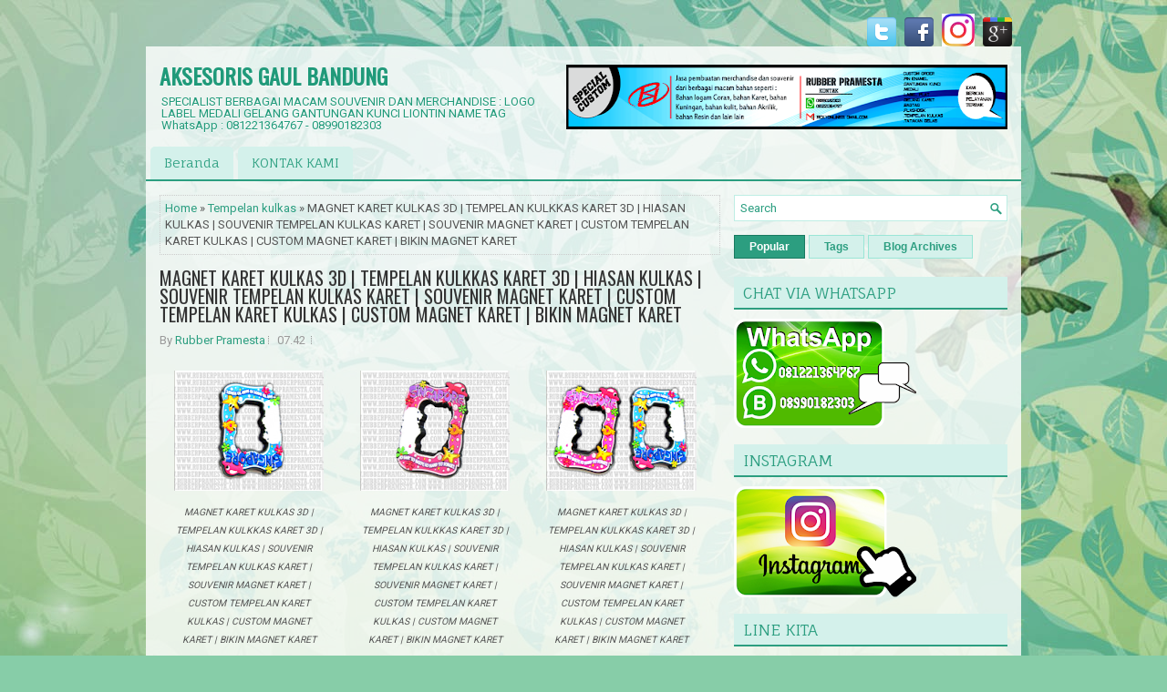

--- FILE ---
content_type: text/html; charset=UTF-8
request_url: http://www.aksesorisgaulbandung.com/2017/06/magnet-karet-kulkas-3d-tempelan-kulkkas.html
body_size: 48724
content:
<!DOCTYPE html>
<html dir='ltr' xmlns='http://www.w3.org/1999/xhtml' xmlns:b='http://www.google.com/2005/gml/b' xmlns:data='http://www.google.com/2005/gml/data' xmlns:expr='http://www.google.com/2005/gml/expr'>
<head>
<link href='https://www.blogger.com/static/v1/widgets/2944754296-widget_css_bundle.css' rel='stylesheet' type='text/css'/>
<meta content='aksesoris anak gaul, aksesoris anak gaul jaman sekarang, aksesoris kalung gaul, aksesoris pria gaul, aksesoris mobil gaul, grosir aksesoris gaul, aksesoris anak gaul sekarang, aksesoris motor gaul, distributor aksesoris gaul, agen aksesoris gaul, aksesoris gaul, aksesoris cowok gaul, 6 aksesoris anak gaul jaman sekarang, aksesoris anak muda gaul, aksesoris karet, aksesoris kuningan, aksesoris logamGelar rubber gelang karet unik bandung gelang karet souvenir karet bandung nusantara lebel Bandar gelang karet jaya rubber jaya advertising bandung gelang unik  mahagoaksesoris hp aksesoris mobil aksesoris motor aksesoris kalung aksesoris nmax aksesoris sepeda aksesoris hijab aksesoris jilbab aksesoris oppo f1s aksesoris aquarium aksesoris aksesoris andromax a aksesoris all new cbr150r aksesoris all new cb150r aksesoris adalah aksesoris anak aksesoris ayla aksesoris action cam aksesoris andromax e2 aksesoris agya aksesoris a pink a. s aksesoris elektronik aksesoris beat aksesoris beat fi aksesoris bayi aksesoris beat street aksesoris beat fi thailook aksesoris baju aksesoris byson aksesoris bali aksesoris bros aksesoris hrv aksesoris b.a.p aksesoris b pro 5 aksesoris b pro aksesoris b daman jual aksesoris b.a.p jual aksesoris b-daman aksesoris cb150r aksesoris calya aksesoris cbr150r aksesoris cbr250rr aksesoris cb aksesoris cowok aksesoris cincin aksesoris c70 pin bros, jilbab pin, bros murah, pin bros bandung, pin bros bulat, pin bros jas, pin bros jogja, pin bros Jakarta, pin bros kujang, pin bros flannel, pin bros, pin atau bros, pengertian pin atau bros, pin bb, awal bros pekanbaru, kegunaan pin atau bros, cara membuat pin atau bros, cara pembuatan pin atau bros, cara bikin pin, atau bros mesin, pembuat pin atau bros, alat pin bros, pin bros bekasi, harga pin bros bandung, bikin pin bros, bisnis pin bros, bahan pin bros, jual pin bros bandung, contoh pin bros, cetak pin bros, smash bros, pin code super smash, bros pin code, pin dan bros, cara membuat pin, bros dari kain flannel, grosir pin dan bros, perbedaan pin dan bros, membuat pin dan bros, desain pin bros, cara membuat pin dan bros bros,  pin emoticon bros,  pin foto fungsi,  pin bros grosir,  pin bros gambar,  pin bros grosir,  pin bros murah,  harga pin bros,  harga pin bros Jakarta,  supplier pin bros Jakarta,  jual pin bros Jakarta,  jual pin bros murah,  bros pin kayu,  kegunaan pin bros,  pin bros makassar , membuat pin bros,  membuat pin bros sendiri,mesin pin bros, manfaat pin bros, pin pon mario bros,  tie pin moss bros smash bros pin number super smash bros pin number super smash bros no pin number pin bros palangkaraya, pesan pin bros, pengertian pin bros, pembuatan pin bros,  produk pin bros, mario bros pin pon pin bross pin bross murah pin bros surabaya cara membuat pin bros sendiri pin smash bros 3ds pin smash bros wii u code, pin smash bros 3ds, pin super smash bros, wii u template, pin bros Mario, bros pin the mustache,  toko pin bros, ukuran pin bros, usaha pin bros, pin untuk bros gitman bros,  pinup pin de super smash bros wii gantungan gaul, gantungan emas, gantungan kunci akrilik, anime gantungan kunci akrilik murah, gantungan kunci akrilik jakarta, gantungan kunci akrilik jogja, gantungan kunci akrilik satuan, gantungan kunci akrilik bandung, gantungan kunci akrilik semarang, gantungan kunci akrilik custom, gantungan kunci akrilik solo, gantungan kunci akrilik malang, gantungan kunci akrilik, gantungan kunci acrylic adalah, jual gantungan kunci akrilik anime, alat gantungan kunci akrilik, alat pembuat gantungan kunci akrilik, alat membuat gantungan kunci akrilik, alat buat gantungan kunci akrilik, gantungan kunci anime acrylic,  gantungan kunci akrilik bening, gantungan kunci akrilik bekasi, gantungan kunci akrilik bogor, gantungan kunci akrilik bali, gantungan kunci bahan akrilik, harga, gantungan kunci akrilik bandung, gantungan kunci bahan acrylic ,gantungan kunci akrilik di bandung, pembuatan gantungan kunci akrilik bandung, gantungan kunci akrilik cirebon, gantungan kunci acrylic custom cetak, gantungan kunci akrilik cetak,gantungan kunci akrilik satuan cetak, gantungan kunci akrilik jakarta contoh, gantungan kunci akrilik cara, gantungan kunci akrilik cetak, gantungan kunci akrilik surabaya cetak, gantungan kunci akrilik murah, gantungan kunci akrilik depok, gantungan kunci akrilik di solo, gantungan kunci akrilik dan resin, gantungan kunci akrilik di surabaya, gantungan kunci akrilik di jogja, gantungan kunci akrilik di jakarta, gantungan kunci akrilik desain sendiri, gantungan kunci akrilik di malang, gantungan kunci akrilik denpasar, gantungan kunci akrilik foto, gantungan kunci akrilik grafir, gantungan kunci acrylic grafir grosir, gantungan kunci akrilik gambar, gantungan kunci akrilik, gantungan kunci akrilik, harga harga gantungan kunci akrilik surabaya, harga gantungan kunci akrilik jakarta, harga gantungan kunci akrilik satuan, harga gantungan kunci akrilik jogja, harga membuat gantungan kunci akrilik, harga cetak gantungan kunci akrilik, daftar harga gantungan kunci akrilik, harga mesin gantungan kunci akrilik gantungan kunci akrilik jersey, gantungan kunci akrilik jakarta timur, gantungan kunci acrylic jakarta, gantungan kunci acrylic jersey bola, gantungan kunci acrylic jersey,  gantungan kunci acrylic jual, bikin gantungan kunci akrilik jakarta, gantungan kunci akrilik kaskus, gantungan kunci akrilik kediri, gantungan kunci acrylic kaskus, jasa pembuatan gantungan kunci akrilik kaskus, kerajinan gantungan kunci akrilik ,kursus gantungan kunci akrilik, kursus membuat gantungan kunci akrilik, katalog produk gantungan kunci akrilik, gantungan kunci akrilik lampung, cara lem gantungan kunci akrilik, gantungan kunci akrilik murah surabaya, gantungan kunci akrilik murah jakarta, gantungan kunci akrilik makassar, gantungan kunci akrilik medan gantungan kunci akrilik murah bandung gantungan kunci akrilik murah jogja, gantungan kunci akrilik murah yogyakarta, gantungan kunci akrilik murah malang, gantungan kunci akrilik nama, gantungan kunci nama acrylic, order gantungan kunci akrilik, order gantungan kunci akrilik satuan, gantungan kunci akrilik polos, gantungan kunci akrilik palembang, gantungan kunci akrilik purwokerto, gantungan kunci akrilik pekanbaru, cara membuat gantungan kunci akrilik printing,  pesan gantungan kunci akrilik, pesan gantungan kunci akrilik desain sendiri, pembuatan gantungan kunci akrilik , produsen gantungan kunci akrilik, pembuat gantungan kunci akrilik, gantungan kunci akrilik ronita, gantungan kunci akrilik surabaya,  gantungan kunci akrilik satuan jogja, gantungan kunci akrilik sidoarjo, gantungan kunci akrilik sablon, gantungan kunci akrilik satuan surabaya, gantungan kunci acrylic surabaya, gantungan kunci acrylic satuan, gantungan kunci akrilik tangerang, gantungan kunci akrilik termurah, tutorial gantungan kunci akrilik, pembuat gantungan kunci akrilik di tangerang, tutorial membuat gantungan kunci akrilik, tempat buat gantungan kunci akrilik, teknik membuat gantungan kunci akrilik, tutorial gantungan kunci manik, akrilik gantungan kunci akrilik umbulharjo daerah istimewa yogyakarta, gantungan kunci akrilik umbulharjo daerah istimewa yogyakarta,ukuran gantungan kunci, floking karet,flocking adalah,  flocking bludru, flocking sablon, flocking distro, flocking kaos, flocking for multi agent dynamic systems algorithms and theory, flocking mean, flocking printing, flocking algorithm,  flocking in unity,  flocking, flocking algorithm unity, flocking a christmas tree, flocking a pool, flocking adhesive ,flocking agent, flocking a dead horse ,flocking a dashboard,  flocking applicatora,  flocking based algorithm for document clustering analysis,  flocking  based method  for brain tractography,  flocking a carwhat is a,  flocking  powder,  flocking a christmas tree at home, flocking bludru, flocking sablon,  flocking  based method  for brain tractography,  flocking a carwhat is a,  flocking  powder,  flocking a christmas tree at home,  flocking a christmas tree with spray,  flocking behavior,  flocking behaviour algorithm,  flocking birds,  flocking bird generator,  flocking bird,  flocking behavior algorithm,  flocking behavior simulation,  flocking bird generator download,  flocking boxb b, flocking christmas tree , flocking crows,  flocking car,  flocking cloth,  flocking christmas tree with soap,  flocking colors,  flocking car dash,  flocking Christmas,  flocking company,  flocking Canada,  flocking diy,  flocking design,  flocking doll,  flocking decoys,  flocking definition,  gelang karet custom, gelang karet kaskus, gelang karet adidas, gelang karet adidas original, gelang karet arema, gelang karet adalah, gelang karet asemka gelang karet asli, gelang karet avenged, gelang karet anak gelang karet asking alexandria, gelang karet bandung, gelang karet distro, gelang karet dota, gelang karet distro clothing series, gelang karet desain sendiri, gelang karet di bandung, gelang karet di surabaya, gelang karet di padang, gelang karet di jakarta, gelang karet emboss, gelang karet emas, gelang karet embos, gelang karet endank soekamti, gelang karet exo, gelang karet eceran, gelang karet exo murah, gelang karet efx, gelang karet event, jual gelang karet eceran, karet fosfor, gelang karet fishtail, gelang karet frozen, gelang karet facebook, jual gelang karet fosfor, jual gelang karet fishtai foto gelang karet, foto gelang karet warna warni, fungsi karet gelang, foto gelang karet terbaru, gelang karet grosir, gelang karet glow in the dark jakarta, gelang karet glow in the dark jogja, gelang karet glow in the dark surabaya, gelang karet glow in the dark, gelang karet glow in the dark murah, gelang karet gaul, gelang karet gang boentoe, gelang karet glow in the dark bandung, gambar gelang karet, gelang karet hitam, gelang karet hitam polos ,gelang karet hello kitty, gelang karet harga, gelang karet handmade, gelang karet harley davidson, gelang karet harley, gelang karet hias, jual gelang karet hitam, harga gelang karet nike, gelang karet i promise, gelang karet import, gelang karet indonesia, gelang karet insight, gelang karet instagram, gelang karet inter, gelang dari karet ikat rambut, gelang karet jogja, gelang karet jakarta, gelang karet jepang, gelang karet jaman sekarang, gelang karet jam, gelang karet jkt48, gelang karet justin, gelang karet jual, gelang karet jam tangan, gelang karet juventus, gelang karet keren, gelang karet kesehatan, gelang karet kancing, gelang karet kecil, gelang karet kekinian, gelang karet kesehatan k-link, gelang karet k-link, gelang karet kanker, gelang karet kepang, gelang karet kesehatan klink, harga gelang karet k-link, gelang karet laki laki, gelang karet lampung, gelang karet loom, gelang karet loom bands, gelang karet loom band,flocking dashboard,flocking distro, flocking kaos, flocking for multi-agent topi adidas topi polos topi baseball topi eiger topi kata kata topi snapback topi gucci topi bayi topi converse topi distro topi anak topi anak perempuan topi anti social social club topi army topi adidas original topi animal topi alan walker topi adidas hitam topi ariel topi boboiboy topi bucket topi boni topi baseball cap topi bali topi baret topi baseball polos topi boneka topi custom topi couple topi cowok topi copet topi chef topi caping topi consina topi caplin topi cowok keren topi distro keren topi desain sendiri topi dc topi dayak topi doraemon topi drumband topi dari kertas topi deus topi dari karton topi electrohell topi exo topi eiger terbaru topi eiger terbaru 2016 topi endank soekamti topi emba topi ember topi eiger bandung topi erigo topi fedora topi frozen topi flat cap topi frogstone topi fyc topi familias topi fila topi floppy topi famous topi flanel topi f(x) topiramate f/c topi gaul topi gunung topi greenlight topi golf topi gucci original topi gaul anak muda topi gambar topi gucci asli topi gaya topi hitam polos topi hitam topi hewan topi hitam puti topi hurley topi hoax topi helm topi hip hop topi hello kitty topi hitam putih polo topi topi jual topi harga topi topi import topi imlek topi item polos topi iwan fals topi indian topi insight topi indonesia topi islami topi in english i topini di cenerentola topi jaringtopi jaring polos topi jaman sekarang topi jerami mp3 topi jepang  topi jaring keren topi jeans topi justin bieber topi john cena topi joger topi keren topi kupluk topi kekinian topi koki topi komando topi koboi topi keren 2016 topi kata kata racing topi kodok topi kpop topi kpop murah topi laken topi lucu topi lapangan topi levis topi lazada topi lv topi loreng topi lapangan pramuka topi laki laki topi luffy topi miring topi model sekarang topi mancing topi musim dingin topi maternal topi masa kini topi militer topi merah topi metal topi mayoret  topi nike topi nama topi natal topi ndx topi nama keren topi newsboy topi ny topi nike original topi nike putih topi new era m topik n topic n topik n topic index topi n y topi n a kal topicalbiotin n topi original topi online topi outdoor topi one piece topi olahraga topi om telolet om topi oyisam topi oi topi oakley topi oraqle topi pantai topi pramuka topi polisi topi pet topi polos hitam topi pria topi polo topi persija topi pilot topi quiksilver topi quiksilver original topi queen beer topi quiksilver terbaru 2016 topi quiksilver lazada topi quiksilver jaring topi queen king topi quiksilver 2016 topi quiksilver online topi quiksilver ori topi rimba topi rajut topi rumble topi ripcurl topi racing topi rajut bayi topi rimba eiger topi renang topi rmbl topi rsch topi sablon topi saya bundar topi santa topi santa claus topi sinterklas topi seniman topi sd topi sablon kata kata keren topi slank topi trucker topi toga topi tulisan topi tni topi terbaru topi tentara topi tumblr topi trucker polos topi three second topi tersayang topi ulang tahun topi ultah topi unik topi untuk wanita topi ultah anak topi under armour topi urbex topi ushanka topi ultras topi untuk cowok hahahahsticker timbul bandung, sticker  timbul Surabaya, sticker timbul semarang, stiker  timbul keren, sticker timbul jakarta, stiker  timbul murah, sticker  timbul jogja, sticker  timbul murah, stiker  timbul, sticker  timbul  Makassar, sticker  timbul, stiker  timbul, stiker  timbul bandung, stiker timbul bekasi, sticker  timbul di bandung, bahan sticker  timbul, buat stiker timbul, bikin stiker  timbul, sticker cutting  timbul, cetak sticker  timbul, contoh stiker  timbul, sticker dinding  timbul, stiker  timbul depok, stiker  timbul di Jakarta, stiker dinding  timbul, cara membuat stiker  timbul dengan resin stiker timbul, stiker  timbul Honda, stiker  timbul inter Milan, stiker  timbul Jakarta, stiker  timbul jogja, jual stiker  timbul, jasa, stiker  timbul, sticker timbul di Jakarta, stiker  timbul kaskus, stiker timbul Kawasaki, stiker kuku timbul, sticker keyboard  timbul stiker,  timbul mobil, stiker  timbul manchester united, stiker timbul malang, mesin sticker  timbul model,  sticker  timbul, stiker  nama timbul, jual stiker  nama  timbul, stiker timbul online, stiker  timbul perbakin, pesan stiker timbul, pembuatan sticker  timbul printer,  sticker  timbul, stiker  timbul resin, stiker  timbul ronita, resin sticker timbul, stiker  timbul Surabaya, stiker timbul semarang, sticker  timbul solo, stiker  timbul Samsung, stiker timbul soul gt, cara membuat stiker  timbul sendiri, stiker  , s timbul stiker  tembok  timbul stiker  timbul Toyota, stiker  timbul untuk mobil stiker  timbul untuk dinding stiker timbul untuk sticker vinyl timbul, stiker  tribal variowall,  sticker  timbul, stiker  timbul Yogyakarta wall, sticker 3d timbuplakat akrilik, plakat kayu, plakat wisuda, plakat adalah, plakat koi, plakat fancy, plakat dragon,  plakat ucapan terima kasih, plakat panjang, plakat kenang kenangan, plakat, plakat acrylic, plakat anniversary, plakat anniversary club motor, plakat akrilik wisuda, plakat award, plakat akrilik jakarta, plakat artinya, plakat akrilik harga, a plakat font, a_plakattitul extrabold, a_plakatcmpl-extrabold, a plakat kft, a_plakat titul, plakat a afisz, plakat a century of danish chairs, plakat a 0, plakat a afisz teatralny, plakat a 2, plakat bandung, plakat betta, plakat big ear, plakat bikers, plakat black copper, plakat bagus, , plakat bandung murah, plakat besgel, plakat bahasa inggris, plakat betina, b plakati, plakat, b 1 plakati, hepatitis b plakat, b movie plakate, grade b plakat, b og o plakater, wymiary plakatów b, plakaty, plakat b1, plakat cupang, plakat club motor, plakat crystal, plakat club, plakat cor, plakat contoh, plakat cdr, plakat kristal, plakat cirebon, plakat cenderamata, c-plakat, c plakat generator, plakatwerbung, agentur c plakate, plakatforschung und –kontrolle gmbh, plakatwerbung, c a plakatwerbung 2014, witamina c plakat, r+c plakatforschung, plakate, plakat dragon ball, plakat design, plakat desain, plakat dalam bahasa inggris, plakat dari akrilik, plakat depok, plakat deklarasi, plakat desa, plakat di bandung, plakater d o o, plakat d o o  sarajevo, plakatiranje d o o, 3d plakate, tenacious d plakat, b1 plakati d o o, zagreb plakat d o o, croatia plakat d o o, mega plakat d o o, top plakat d o o, plakat embong malang surabaya, plak eritema berskuama adalah, plakat eritem, plakat eritema adalah, plak eritema berskuama, plakat eksklusif, plakat express, plakat emas, plakat english translation, plakat enduro, e plakaty, e-plakat, e-plakat pl, plakat e marsit, plakat e prillit, plakaty e shop, plakat e kosoves, plakat e vjetra, plakat e-book, plakat e qarta, plakat fiber, plakat fancy koi, plakat foto, plakat fighter, plakat fancy kontes, plakat fancy dragon, plakat fiberglass, plakat futsal, plakat fiber murah, plakat f-16, plakatgrössen f, plakatformate f, f200 plakat, f12 plakat, christiane f plakat,  e f plakatservice gmbh, plakat f-14, plakat giant, plakat gold, plakat gunungan,  plakat giant betta, plakat gold dragon, plakat gigi, plakat gunung slamet, plakat golf, plakat galaxy, plakat grafir, funky g plakati zauvek, funky g plakati zauvek tekst, burhan g plakat, funky g plakati zauvek mp3 download, playtype g plakat, g wert plakat, funky g plakati zauvek download, g-star plakat, fanky g plakati zauvek, funky g plakati zauvek mp3 free download, plakat halfmoon, plakat hadiah, plakat hipopigmentasi, plakat harga, plakat hellboy, plakat hadiah ulang tahun, plakat hitam, plakat handmade, plakat hm, plakat honda, plakat h- und p-sätze, plakat plakatwerbung plakate aktuell plakat 2014, plakate herbst 2014 plakatwerbung 2014 plakate kaufen plakat aktuell,  plakat 2015, plakat itu apa, plakat in english, plakat ipdn, plakat instan, plakat ikan cupang, plakat instagram, plakat informacje, plakat i love my type, plakat ideen, plakat ikea, i plakat ce u noci, plakater i ramme, plakaten i århus, plakat i want to believe, plakaty i obrazy, plakaty i reprodukcje, plakater i pastelfarver, plakatrammer i træ, plakater i københavn, plakat jogja, plakat juara, plakat jakarta, plakat jam, plakat jogja kota yogyakarta daerah istimewa yogyakarta 55213, plakat jaya, plakat jember, plakat jakarta timur, plakat jakarta kota jakarta selatan daerah khusus ibukota jakarta 12240, plakat jakarta kota jakarta selatan daerah khusus ibukota jakarta, plakaty j-rock, alt-j plakat, j  f  willumsen plakat, plakat j, plakaty j  niemiecki, plakat j dilla, playtype plakat j, plakat kaca, plakat keren, plakat keramik, plakat kunjungan, plakat kuningan, plakat kontes, plakat k-pop, københavn k plakat, jeppe k plakat, kontra k plakat, k  plak die plakat agentur, k chemu snitsa plakat, k chemu snitsa plakat vo sne, plakaty kpop, witamina k plakat, plakaty k filmum, plakat lampung, plakat lucu, plakat logam, plakat lavender big ear, plakat lavender, plakat led, plakat langsung jadi, plakat laser, plakat lampu, plakat logo, plakat, l m plakatwerbung, l o c plakater, plakat murah, plakat marmer, plakat murah jakarta, plakat magang, plakat mika, plakat motor, plakat murah surabaya, plakat murah semarang, plakat medan, plakat merah, h m plakate, anna nicole smith plakat,pin enamel bandung,plat label bandung,pembuatan plat label bandung,pengrajin plat label di bandung,rubber pramesta,plat label hijab custom,plat label hijab tamrin city,custom pin enamel bandung,plat label hijab murah,plat label hijab merk sendiri,order plat label hijab,platlabel hijab jakarta,plat label hijab banjarmasin,,plat label hijab,label plat hijab bandung,plat label hijab adalah,plat label hijab asli,plat label hijab artinya,plat label hijab arrangement,plat label hijab arrival,plat label hijab,plat label hijab akrilik,label plat hijab,plat hijab,plat label hijab cantik,plat label hijab china,plat label hijab custom,plat label hijab cantik indonesia,plat label hijab contoh,plat label hijab cetak,plat label hijab contoh desain,plat label hijab contoh nama,plat label hijab cara membuat,plat label hijab cara memasang,plat label hijab di indonesia,plat label hijab dimana,plat label hijab di jakarta,plat label hijab di shopee,plat label hijab di bandung,plat label hijab di jogja,plat label hijab di bekasi,plat label hijab desain,plat label hijab etsy,plat label hijab eiger,plat label hijab ervaring,plat label hijab fiyat,plat label hijab foto,plat label hijab forum,plat label hijab for sale,plat label hijab font,plat label hijab fancy,plat label hijab girl,plat label hijab green,plat label hijab grosir,plat label hijab gantung,plat label hijab galeria,label jilbab plat,plat label hijab harga,plat label hijab hitam,plat label hijab harganya berapa,plat label hijab halal,plat label hijab indonesia,plat label hijab itu apa,plat label hijab indo,plat label hijab india,plat label hijab instan,plat label hijab inspirasi,plat label hijab jakarta,plat label hijab jogja,plat label hijab japan,plat label hijab jepang,plat label hijab jawa timur,plat label hijab jahit,plat label hijab jasa jahit,plat label hijab jasa pasang,plat label hijab jual,plat label hijab korea,plat label hijab kartun,plat label hijab kaos,plat label hijab kota,plat label hijab kain,plat label hijab kertas,plat label hijab keren,plat label hijab list,plat label hijab logo,plat label hijab london,plat label hijab lokasi,plat label hijab luar negeri,plat label hijab lem untuk,plat label,plat label hijab malaysia,plat label hijab murah,plat label hijab medan,plat label hijab malang,plat label hijab merk,plat label hijab model,plat label hijab membuat,plat label hijab memasang,plat label hijab menjahit,plat label hijab nama,plat label hijab number,plat label hijab nike,plat label hijab nomor berapa,plat label hijab non,plat label hijab olx,plat label hijab online,plat label hijab outdoor,plat label hijab price,plat label hijab png,plat label hijab pashmina,plat label hijab per meter,plat label hijab premium,plat label hijab pekanbaru,plat label hijab pengikat,plat label hijab pita,plat label hijab pesan,plat label hijab pasang,plat label hijab quotes,plat label hijab queen,plat label hijab quantum,plat label hijab qumi,plat label hijab riau,plat label hijab review,plat label hijab remaja,plat label hijab resep,plat label hijab roll,plat label hijab shopee,plat label hijab semarang,plat label hijab shop,plat label hijab shopee indonesia,plat label hijab shop near me,plat label hijab sendir,plat label hijab surabaya,plat label hijab satin,plat label hijab terbaru,plat label hijab terdekat,plat label hijab tokopedia,plat label hijab turkiye,plat label hijab turki,plat label hijab tanpa,plat label hijab uniqlo,plat label hijab uk,plat label hijab ukuran,plat label hijab ukuran besar,plat label hijab ukuran berapa,plat label hijab unik,plat label hijab untuk,plat label hijab vintage,plat label hijab vector,plat label hijab vechain,plat label hijab vs,plat label hijab warna,plat label hijab website,plat label hijab warna warni,plat label hijab white,plat label hijab xl,plat label hijab xx,plat label hijab xxi,plat label hijab xs,plat label hijab xtc,plat label hijab yang bagus,plat label hijab youtube,plat label hijab yang jual,plat label hijab zara,plat label hijab zwart,plat label hijab zebra,platlabel hijab,contoh desain label hijab,nama label hijab yang bagus,contoh label hijab,desain label hijab,cara menjahit label hijab,cara memasang label hijab akrilik,jasa jahit label hijab,cara membuat label hijab sendiri,ukuran label hijab,cara memasang label hijab,label hijab akrilik,label baju anak,label jilbab akrilik,label baju adalah,label baju acrylic,label baju area magelang,label baju anak satin,label baju area kudus,label baju area probolinggo,label baju alat,label hijab bordir,label hijab bandung,label hijab besi,,label brand hijab,label baju bandung,label baju bordir,label baju bogor,label baju bekasi,label baju bali,label baju besi,bikin label hijab,bahan untuk label hijab,buat label hijab,label besi hijab,label plat hijab bandung,bahan label yang cocok untuk hijab,label baju custom,label baju cdr,label baju cimahi,label baju cepat,label baju contoh,label baju cetak,label cuci baju,label clothing bajucetak label hijab,contoh nama label hijab,,cara pasang label hijab,cara membuat label pengikat hijab,label hijab di bandung,label hijab di jogja,label hijab di bekasi,label baju distro,label baju dari besi,desain label baju,label baju di bali,label baju denpasar,label baju di leher,label baju di samarinda,label baju eceran,baju label fashion,tag fashion hijab,font label hijab,hijab tags for instagram,fancy label hijab,font untuk label hijab,label hijab girl,label hijab gratis,label hijab green,label hijab gantung,label hijab galeria,label hijab gatal,label hijab garut,label hijab gresik,label hijab gambar,label hijab gantungan,grosir hijab tanpa label,harga baju,label hangtag baju harga,tag hijab instagram,label baju indramayu,tag ig hijab,inspirasi label hijabhijab instagram tags,inspirasi nama label hijab,label hijab jogja,label baju jogja,label baju jakarta,label baju jakarta timur,label baju jogja murah,label baju jember,label baju jaket,label jahit baju,jahit label hijab,jasa pasang label hijab,jual hijab tanpa label,jual label merk hijab,cara jahit label hijab,yang jual label hijab,label hijab kain,label hijab kertas,label hijab keren,label baju kertas,label baju keren,label baju kain,label baju kudus,label baju kediri,label baju katun,label baju kuningan,kertas label hijab,konveksi hijab tanpa label,label baju lipatlabel baju loga,tagline hijab,label laundry baju,logo label hijab,lem untuk label hijab,label hijab plat,label hijab premium,label hijab malang,label merk hijablabel baju murah,label baju malang,johnnie walker platinum label 1 litre,activity 1 label the parts of the plated salad,johnnie walker platinum label 1 liter,johnnie walker platinum label price 1 litre,label plat 20,label plat 2022,label plat 25,label plat 24,label plat 2018,1-2 label the two types of plate,label plat 30,label plat 35,label plat 31,label plat 36label plat 32,label plat 3mm,platenlabel 3 letters,label plat 40,label plat 45,label plat 41,label plat 4mm,platinum label dot 4 brake fluid,label platform 4,label plat 50,label plat 60,label plat 6mmlabel plat 65,,green label 6 inch paper plates,label plat 70,label plat 75,label plat 77,label plat 80,label plat 8mm,label plat 90,label plat 99,green label 9 inch paper plates,label the earth,plata o plomo label artiste,label plant parts,plant parts label,label plant parts worksheet,label plant photosynthesis,label plant parts interactive,label plant parts worksheet first grade,label plant parts and functionslabel plant parts ks2,plant label printer,plant label printer uk,plat private label,label santé docteur pichard ventre plat,plant label quiz,label plat rgb,label plat rupiah,label plat rumah,label plat rf,label plat renewal,label plat refund,red label platinum fiyat,johnnie walker red label platinum,label plat surabaya,label plat sepatu,label plant stakes,label strawberry plant,label plant structure,plant label symbols uk,plant label stakes,plant label symbols,plant label stakes bunnings,platform as herbicide label,label the plant,plant label template,label the plant parts,label the plant cell diagram,label the plant life cycle,label the plant cell parts,label the plant and animal cells,plant label uk,u-label platform,plataforma u-label,variasi plat nomor stiker,label plant worksheet,plant label wood,label wheat plant,plant label with name,4.5ml na citrate tube with/platelets label,2.7ml na citrate tube w/platelets label,label plat xr,label plat xy,label plant year 1,label plant year 3,diferencia entre gold label y platinum,label plat zebra,label plat 03,label plat 0.5,label plat 0.5 mm,whisky johnnie walker platinum label 0 7l,johnnie walker platinum label 0 5,label plat 16,label plat 10mm,label plat 12,label plat 100,label plat 1000 brussel,label the parts of the plated salad 1-4,johnnie walker platinum label 18 years 1 litre price,platinum label price 1 litre in india,for items 1-2 label the two types of plate,green label family pack paper plates 9 in. 1 200-count,platinum label preço 1 litro,enamel pins,pins enamel, pin enamel, enamel custom bandung, enamel pins custom di jakarta, enamel custom desain sendiri, jual enamel pins, pembuatan enamel pins,pengrajin enamel pins di bandung, produksi enamel pins, enamel pin karakter, pin enamel k-pop, enamel pins warna gold, enamel pins warna black nekel' name='KEYWORDS'/>
<meta content='width=device-width, initial-scale=1.0' name='viewport'/>
<link href='http://fonts.googleapis.com/css?family=Oswald' rel='stylesheet' type='text/css'/>
<link href='http://fonts.googleapis.com/css?family=Roboto' rel='stylesheet' type='text/css'/>
<link href='http://fonts.googleapis.com/css?family=Fauna+One' rel='stylesheet' type='text/css'/>
<meta content='text/html; charset=UTF-8' http-equiv='Content-Type'/>
<meta content='blogger' name='generator'/>
<link href='http://www.aksesorisgaulbandung.com/favicon.ico' rel='icon' type='image/x-icon'/>
<link href='http://www.aksesorisgaulbandung.com/2017/06/magnet-karet-kulkas-3d-tempelan-kulkkas.html' rel='canonical'/>
<link rel="alternate" type="application/atom+xml" title="AKSESORIS GAUL BANDUNG - Atom" href="http://www.aksesorisgaulbandung.com/feeds/posts/default" />
<link rel="alternate" type="application/rss+xml" title="AKSESORIS GAUL BANDUNG - RSS" href="http://www.aksesorisgaulbandung.com/feeds/posts/default?alt=rss" />
<link rel="service.post" type="application/atom+xml" title="AKSESORIS GAUL BANDUNG - Atom" href="https://www.blogger.com/feeds/7020832943789153933/posts/default" />

<link rel="alternate" type="application/atom+xml" title="AKSESORIS GAUL BANDUNG - Atom" href="http://www.aksesorisgaulbandung.com/feeds/8966438902476719423/comments/default" />
<!--Can't find substitution for tag [blog.ieCssRetrofitLinks]-->
<link href='https://blogger.googleusercontent.com/img/b/R29vZ2xl/AVvXsEhgSnIiItzTjho-0p-ZzCcmUMA0Uu3rsm8o4BIzeqxkGzrr5bWwbsrxwOxfg7zIGvxwCy70-od8NUx_7-r2n7O7F4mhYF_Y1kczPWlLnEGHpUNn6o-LLkaHVRs3xXO-TURlQcw8baLqZyM/s200/MAGNET+KARET+KULKAS+3D++TEMPELAN+KULKKAS+KARET+3D++HIASAN+KULKAS++SOUVENIR+TEMPELAN+KULKAS+KARET++SOUVENIR+MAGNET+KARET++CUSTOM+TEMPELAN+KARET+KULKAS++CUSTOM+MAGNET+KARET++BIKIN+MAGNET+KARET+%25282%2529.png' rel='image_src'/>
<meta content='http://www.aksesorisgaulbandung.com/2017/06/magnet-karet-kulkas-3d-tempelan-kulkkas.html' property='og:url'/>
<meta content='MAGNET KARET KULKAS 3D | TEMPELAN KULKKAS KARET 3D | HIASAN KULKAS | SOUVENIR TEMPELAN KULKAS KARET | SOUVENIR MAGNET KARET | CUSTOM TEMPELAN KARET KULKAS | CUSTOM MAGNET KARET | BIKIN MAGNET KARET ' property='og:title'/>
<meta content='Pin enamel bandung plat label bandung medali jasa liontin sabuk buckle jipper puller ressletting almamater logo merk bahan logam alloy' property='og:description'/>
<meta content='https://blogger.googleusercontent.com/img/b/R29vZ2xl/AVvXsEhgSnIiItzTjho-0p-ZzCcmUMA0Uu3rsm8o4BIzeqxkGzrr5bWwbsrxwOxfg7zIGvxwCy70-od8NUx_7-r2n7O7F4mhYF_Y1kczPWlLnEGHpUNn6o-LLkaHVRs3xXO-TURlQcw8baLqZyM/w1200-h630-p-k-no-nu/MAGNET+KARET+KULKAS+3D++TEMPELAN+KULKKAS+KARET+3D++HIASAN+KULKAS++SOUVENIR+TEMPELAN+KULKAS+KARET++SOUVENIR+MAGNET+KARET++CUSTOM+TEMPELAN+KARET+KULKAS++CUSTOM+MAGNET+KARET++BIKIN+MAGNET+KARET+%25282%2529.png' property='og:image'/>
<!-- Start www.bloggertipandtrick.net: Changing the Blogger Title Tag -->
<title>MAGNET KARET KULKAS 3D | TEMPELAN KULKKAS KARET 3D | HIASAN KULKAS | SOUVENIR TEMPELAN KULKAS KARET | SOUVENIR MAGNET KARET | CUSTOM TEMPELAN KARET KULKAS | CUSTOM MAGNET KARET | BIKIN MAGNET KARET  ~ AKSESORIS GAUL BANDUNG</title>
<!-- End www.bloggertipandtrick.net: Changing the Blogger Title Tag -->
<link href='YOUR-FAVICON-URL' rel='shortcut icon' type='image/vnd.microsoft.icon'/>
<style type='text/css'>@font-face{font-family:'Montserrat';font-style:normal;font-weight:400;font-display:swap;src:url(//fonts.gstatic.com/s/montserrat/v31/JTUHjIg1_i6t8kCHKm4532VJOt5-QNFgpCtr6Hw0aXp-p7K4KLjztg.woff2)format('woff2');unicode-range:U+0460-052F,U+1C80-1C8A,U+20B4,U+2DE0-2DFF,U+A640-A69F,U+FE2E-FE2F;}@font-face{font-family:'Montserrat';font-style:normal;font-weight:400;font-display:swap;src:url(//fonts.gstatic.com/s/montserrat/v31/JTUHjIg1_i6t8kCHKm4532VJOt5-QNFgpCtr6Hw9aXp-p7K4KLjztg.woff2)format('woff2');unicode-range:U+0301,U+0400-045F,U+0490-0491,U+04B0-04B1,U+2116;}@font-face{font-family:'Montserrat';font-style:normal;font-weight:400;font-display:swap;src:url(//fonts.gstatic.com/s/montserrat/v31/JTUHjIg1_i6t8kCHKm4532VJOt5-QNFgpCtr6Hw2aXp-p7K4KLjztg.woff2)format('woff2');unicode-range:U+0102-0103,U+0110-0111,U+0128-0129,U+0168-0169,U+01A0-01A1,U+01AF-01B0,U+0300-0301,U+0303-0304,U+0308-0309,U+0323,U+0329,U+1EA0-1EF9,U+20AB;}@font-face{font-family:'Montserrat';font-style:normal;font-weight:400;font-display:swap;src:url(//fonts.gstatic.com/s/montserrat/v31/JTUHjIg1_i6t8kCHKm4532VJOt5-QNFgpCtr6Hw3aXp-p7K4KLjztg.woff2)format('woff2');unicode-range:U+0100-02BA,U+02BD-02C5,U+02C7-02CC,U+02CE-02D7,U+02DD-02FF,U+0304,U+0308,U+0329,U+1D00-1DBF,U+1E00-1E9F,U+1EF2-1EFF,U+2020,U+20A0-20AB,U+20AD-20C0,U+2113,U+2C60-2C7F,U+A720-A7FF;}@font-face{font-family:'Montserrat';font-style:normal;font-weight:400;font-display:swap;src:url(//fonts.gstatic.com/s/montserrat/v31/JTUHjIg1_i6t8kCHKm4532VJOt5-QNFgpCtr6Hw5aXp-p7K4KLg.woff2)format('woff2');unicode-range:U+0000-00FF,U+0131,U+0152-0153,U+02BB-02BC,U+02C6,U+02DA,U+02DC,U+0304,U+0308,U+0329,U+2000-206F,U+20AC,U+2122,U+2191,U+2193,U+2212,U+2215,U+FEFF,U+FFFD;}</style>
<style id='page-skin-1' type='text/css'><!--
/*
-----------------------------------------------
Blogger Template Style
Name:   HealthDaily
Author: Lasantha Bandara
URL 1:  http://www.premiumbloggertemplates.com/
URL 2:  http://www.bloggertipandtrick.net/
Theme URL: http://www.premiumbloggertemplates.com/healthdaily-blogger-template/
Date:   July 2014
License:  This free Blogger template is licensed under the Creative Commons Attribution 3.0 License, which permits both personal and commercial use.
However, to satisfy the 'attribution' clause of the license, you are required to keep the footer links intact which provides due credit to its authors. For more specific details about the license, you may visit the URL below:
http://creativecommons.org/licenses/by/3.0/
----------------------------------------------- */
body#layout ul{list-style-type:none;list-style:none}
body#layout ul li{list-style-type:none;list-style:none}
body#layout #myGallery{display:none}
body#layout .featuredposts{display:none}
body#layout .fp-slider{display:none}
body#layout #navcontainer{display:none}
body#layout .menu-secondary-wrap{display:none}
body#layout .menu-secondary-container{display:none}
body#layout #skiplinks{display:none}
body#layout .feedtwitter{display:none}
body#layout #header-wrapper {margin-bottom:10px;height:inherit !important;}
body#layout .social-profiles-widget h3 {display:none;}
/* Variable definitions
====================
<Variable name="bgcolor" description="Page Background Color"
type="color" default="#fff">
<Variable name="textcolor" description="Text Color"
type="color" default="#333">
<Variable name="linkcolor" description="Link Color"
type="color" default="#58a">
<Variable name="pagetitlecolor" description="Blog Title Color"
type="color" default="#666">
<Variable name="descriptioncolor" description="Blog Description Color"
type="color" default="#999">
<Variable name="titlecolor" description="Post Title Color"
type="color" default="#c60">
<Variable name="bordercolor" description="Border Color"
type="color" default="#ccc">
<Variable name="sidebarcolor" description="Sidebar Title Color"
type="color" default="#999">
<Variable name="sidebartextcolor" description="Sidebar Text Color"
type="color" default="#666">
<Variable name="visitedlinkcolor" description="Visited Link Color"
type="color" default="#999">
<Variable name="bodyfont" description="Text Font"
type="font" default="normal normal 100% Georgia, Serif">
<Variable name="headerfont" description="Sidebar Title Font"
type="font"
default="normal normal 78% 'Trebuchet MS',Trebuchet,Arial,Verdana,Sans-serif">
<Variable name="pagetitlefont" description="Blog Title Font"
type="font"
default="normal normal 200% Georgia, Serif">
<Variable name="descriptionfont" description="Blog Description Font"
type="font"
default="normal normal 78% 'Trebuchet MS', Trebuchet, Arial, Verdana, Sans-serif">
<Variable name="postfooterfont" description="Post Footer Font"
type="font"
default="normal normal 78% 'Trebuchet MS', Trebuchet, Arial, Verdana, Sans-serif">
<Variable name="startSide" description="Side where text starts in blog language"
type="automatic" default="left">
<Variable name="endSide" description="Side where text ends in blog language"
type="automatic" default="right">
*/
/* Use this with templates/template-twocol.html */
body{background: #87CDA8 url('https://blogger.googleusercontent.com/img/b/R29vZ2xl/AVvXsEgeyXRJXEVgrkycshicbDLq3n8cgcYBp1vS7um40QNRW6xRkUsgV3QNmBaXqSTVCqKqsJJht_aeapOTdyFKY-ATe63qunJjRjEw-GL-M1CIJnN3n2wSHq1Wam6Kv-RUvfTwca7aWDuCQy4/s0/background.jpg') center top no-repeat fixed;color:#555;font-family: Arial, Helvetica, Sans-serif;font-size: 13px;margin:0px;padding:0px;}
a:link,a:visited{color:#2C9E80;text-decoration:none;outline:none;}
a:hover{color:#21DCAB;text-decoration:none;outline:none;}
a img{border-width:0}
#body-wrapper{margin:0px;padding:0px;}
.section, .widget {margin:0;padding:0;}
/* Header-----------------------------------------------*/
#header-wrapper{width:960px;margin:0px auto 0px;height:70px;padding:20px 0px 20px 0px;overflow:hidden;background: url('https://blogger.googleusercontent.com/img/b/R29vZ2xl/AVvXsEjeqca_yNohHFp2KNCxFRGBf0B1UQf39nSqMK9v9naAi7v46VMPBJNyZ6xuHzS3iIrXz8pr7NG8o3PaAtvaSr5-3qmtYRDiBY2w5P_TB93W6APbqg7PEX6wXZVV1IyX3O_6cnuMO6kqjD8/s0/header-bg.png');}
#header-inner{background-position:center;margin-left:auto;margin-right:auto}
#header{margin:0;border:0 solid #cccccc;color:#209A7A;float:left;width:46%;overflow:hidden;}
#header h1{color:#209A7A;text-shadow:0px 1px 0px #fff;margin:0;padding:0px 0px 0px 15px;font-family:&#39;Oswald&#39;,Arial,Helvetica,Sans-serif;font-weight:bold;font-size:24px;line-height:24px;}
#header .description{padding-left:17px;color:#209A7A;text-shadow:0px 1px 0px #fff;line-height:13px;font-size:13px;padding-top:0px;margin-top:10px;font-family:Roboto,Arial,Helvetica,Sans-serif;}
#header h1 a,#header h1 a:visited{color:#209A7A;text-decoration:none}
#header h2{padding-left:5px;color:#209A7A;font:14px Arial,Helvetica,Sans-serif}
#header2{float:right;width:52%;margin-right:0px;padding-right:0px;overflow:hidden;}
#header2 .widget{padding:0px 15px 0px 0px;float:right}
.social-profiles-widget img{margin:0 4px 0 0}
.social-profiles-widget img:hover{opacity:0.8}
#top-social-profiles{padding-top:5px;height:32px;text-align:right;}
#top-social-profiles img{margin:0 0 0 6px !important;}
#top-social-profiles img:hover{opacity:0.8;}
#top-social-profiles .widget-container{background:none;border:0;padding:0;}
/* Outer-Wrapper----------------------------------------------- */
#outer-wrapper{width:960px;margin:10px auto 0px;padding:0px;text-align:left;}
#content-wrapper{padding:15px;background: url('https://blogger.googleusercontent.com/img/b/R29vZ2xl/AVvXsEg0rTnSvBrBnD3QIMFZvrsMjvZrF_hlM5KEXCf4lvS81FaG0oYK5CzzqwfZu2He9C9HwvoXf2IyYGWnDR-g50_iDKBNpEU-C4OFcIW3rlVwIF3j5OzUBfiioD5-E-jpiiWy5-i0_Iw0O00/s0/main-bg.png');}
#main-wrapper{width:615px;float:left;margin:0px;padding:0px 0px 0px 0px;word-wrap:break-word;overflow:hidden;}
#rsidebar-wrapper{width:300px;float:right;margin:0px;padding:0px 0px 0px 0px;word-wrap:break-word;overflow:hidden;}
/* Headings----------------------------------------------- */
h2{}
/* Posts-----------------------------------------------*/
h2.date-header{margin:1.5em 0 .5em;display:none;}
.wrapfullpost{}
.post{margin-bottom:15px;border:0px solid #F2D89D;}
.post-title{color:#333333;margin:0 0 10px 0;padding:0;font-family:'Fauna One',Oswald,sans-serif;font-size:20px;line-height:20px;font-weight:normal;}
.post-title a,.post-title a:visited,.post-title strong{display:block;text-decoration:none;color:#333333;text-decoration:none;}
.post-title strong,.post-title a:hover{color:#2C9E80;text-decoration:none;}
.post-body{margin:0px;padding:0px 0px 0px 0px;font-family:Arial, Helvetica, Sans-serif;line-height: 20px;}
.post-footer{margin:5px 0;}
.comment-link{margin-left:.6em}
.post-body img{padding:3px;}
.pbtthumbimg {float:left;margin:0px 10px 5px 0px;padding:6px !important;border:0px solid #eeeeee;background:none;width:200px;height:auto;}
.postmeta-primary span,.postmeta-secondary span{background:url(https://blogger.googleusercontent.com/img/b/R29vZ2xl/AVvXsEiNv_9J3uFfg1q9H32FNCNbZArG4AVnRnA2kcs0s0vSKgyOoyFDa8ntRlcZg4-FBSiAOgBn6L3tx3zKEdhsOVuqspDQwRbdhTTu2bMdbfAhDSkyLQSh17Hy13xyWlWX2RDqt32E3CH98C8/s0/meta-separator.png) left center no-repeat;padding:3px 0 3px 10px;}
.postmeta-primary span:first-child,.postmeta-secondary span:first-child{background:none;padding-left:0;}
.readmore{margin-bottom:5px;float:right}
.readmore a{color:#2C9E80;background:#D4F1EB;padding:8px 14px;font-size:13px;line-height:13px;display:inline-block;text-decoration:none;text-transform:none;border:1px solid #9AE6D6;/*-webkit-border-radius:5px;-moz-border-radius:5px;border-radius:5px;*/}
.readmore a:hover{color:#fff;background:#2C9E80;text-decoration:none;border:1px solid #197A61}
.postmeta-primary,.postmeta-secondary{color:#999;font-size:13px;line-height:18px;padding:0 0 10px;}
/* Sidebar Content----------------------------------------------- */
.sidebar{margin:0 0 10px 0;font-size:13px;color:#2C9E80;}
.sidebar a{text-decoration:none;color:#2C9E80;}
.sidebar a:hover{text-decoration:none;color:#8AB758;}
.sidebar h2, h3.widgettitle{background:#D4F1EB;margin:0 0 10px;padding:10px 10px 8px;border-bottom:2px solid #2C9E80;color:#2C9E80;font-size:17px;line-height:16px;font-family:'Fauna One',serif;font-weight:normal;text-decoration:none;text-transform:none;}
.sidebar ul{list-style-type:none;list-style:none;margin:0px;padding:0px;}
.sidebar ul li{padding:0 0 9px 12px;margin:0 0 8px;background:url(https://blogger.googleusercontent.com/img/b/R29vZ2xl/AVvXsEhzvQfgqMOno9qGU9RFuy3gHAMUe7-GzuMGP0hOKiMVkO0dLGTlY8o8sD4SY7dBBKAfkBDM_sWlF3CaAJ5T4pV7_8YgReSWnXCC980Kxcv2x-ET3j7Smq3it8OJmRxNwdhv4vOPuwaapUc/s0/widget-list.png) left 6px no-repeat;}
.sidebar .widget{margin:0 0 15px 0;padding:0;color:#2C9E80;font-size:13px;}
.main .widget{margin:0 0 5px;padding:0 0 2px}
.main .Blog{border-bottom-width:0}
.widget-container{list-style-type:none;list-style:none;margin:0 0 15px 0;padding:0;color:#2C9E80;font-size:13px}
/* FOOTER ----------------------------------------------- */
#footer-container{}
#footer{margin-bottom:15px}
#copyrights{color:#FFF;background:#2C9E80;text-align:center;padding:20px 0}
#copyrights a{color:#FFF}
#copyrights a:hover{color:#FFF;text-decoration:none}
#credits{color:#104C39;text-align:center;font-size:11px;padding:10px 0 0}
#credits a{color:#104C39;text-decoration:none}
#credits a:hover{text-decoration:none;color:#104C39}
#footer-widgets-container{}
#footer-widgets{background:url(https://blogger.googleusercontent.com/img/b/R29vZ2xl/AVvXsEhT9JEan4sGHmJvW1U49TYPXbmYlIb7mKBF4V39yxcBoiWbBN3tpYSntj22eCGexRtbUwskAs1vGV1bIg4OYcX4d3AB9QF0oM3faYAoHt-tFzHMV6MFwKTS8FvxpMDe0bwrutqzLVlySQk/s0/footer-widgets-bg.png);padding:20px 0 0;border-top:2px solid #B8EAE0}
.footer-widget-box{width:300px;float:left;margin-left:15px}
.footer-widget-box-last{}
#footer-widgets .widget-container{color:#2C9E80;}
#footer-widgets .widget-container a{text-decoration:none;color:#2C9E80;}
#footer-widgets .widget-container a:hover{text-decoration:none;color:#8AB758;}
#footer-widgets h2{background:#D4F1EB;margin:0 0 10px;padding:10px 10px 8px;border-bottom:2px solid #2C9E80;color:#2C9E80;font-size:17px;line-height:16px;font-family:'Fauna One',serif;font-weight:normal;text-decoration:none;text-transform:none;}
#footer-widgets .widget ul{list-style-type:none;list-style:none;margin:0px;padding:0px;}
#footer-widgets .widget ul li{padding:0 0 9px 12px;margin:0 0 8px;background:url(https://blogger.googleusercontent.com/img/b/R29vZ2xl/AVvXsEhzvQfgqMOno9qGU9RFuy3gHAMUe7-GzuMGP0hOKiMVkO0dLGTlY8o8sD4SY7dBBKAfkBDM_sWlF3CaAJ5T4pV7_8YgReSWnXCC980Kxcv2x-ET3j7Smq3it8OJmRxNwdhv4vOPuwaapUc/s0/widget-list.png) left 6px no-repeat;}
.footersec {}
.footersec .widget{margin-bottom:20px;}
.footersec ul{}
.footersec ul li{}
/* Search ----------------------------------------------- */
#search{border:1px solid #BEEEE4;background:#fff url(https://blogger.googleusercontent.com/img/b/R29vZ2xl/AVvXsEgse2YUmcxROlm9QbhnDGsjgqkmIk2jNYUcbN-2RX1XFxmQoLx7JzyEGXiEzmcHLIe8B0u9s9mm4r6CnTjU6Nz919CaJa8dQDJNC2OOmM7Ss4HipCX5ukFgZmmUG5R0jtnrBv8im0yE0mY/s0/search.png) 99% 50% no-repeat;text-align:left;padding:6px 24px 6px 6px}
#search #s{background:none;color:#2C9E80;border:0;width:100%;padding:0;margin:0;outline:none}
#content-search{width:300px;padding:15px 0}
/* Comments----------------------------------------------- */
#comments{margin-bottom:15px;border:0px solid #F2D89D;}
#comments h4{font-size:16px;font-weight:bold;margin:1em 0;}
.deleted-comment{font-style:italic;color:gray}
#blog-pager-newer-link{float:left}
#blog-pager-older-link{float:right}
#blog-pager{text-align:center}
.feed-links{clear:both;line-height:2.5em}
/* Profile ----------------------------------------------- */
.profile-img{float:left;margin-top:0;margin-right:5px;margin-bottom:5px;margin-left:0;padding:4px;border:1px solid #cccccc}
.profile-data{margin:0;text-transform:uppercase;letter-spacing:.1em;font:normal normal 78% 'Trebuchet MS', Trebuchet, Arial, Verdana, Sans-serif;color:#999999;font-weight:bold;line-height:1.6em}
.profile-datablock{margin:.5em 0 .5em}
.profile-textblock{margin:0.5em 0;line-height:1.6em}
.profile-link{font:normal normal 78% 'Trebuchet MS', Trebuchet, Arial, Verdana, Sans-serif;text-transform:uppercase;letter-spacing:.1em}
#navbar-iframe{height:0;visibility:hidden;display:none;}

--></style>
<script src='https://ajax.googleapis.com/ajax/libs/jquery/1.11.0/jquery.min.js' type='text/javascript'></script>
<script type='text/javascript'>
//<![CDATA[

/*! jQuery Migrate v1.2.1 | (c) 2005, 2013 jQuery Foundation, Inc. and other contributors | jquery.org/license */
jQuery.migrateMute===void 0&&(jQuery.migrateMute=!0),function(e,t,n){function r(n){var r=t.console;i[n]||(i[n]=!0,e.migrateWarnings.push(n),r&&r.warn&&!e.migrateMute&&(r.warn("JQMIGRATE: "+n),e.migrateTrace&&r.trace&&r.trace()))}function a(t,a,i,o){if(Object.defineProperty)try{return Object.defineProperty(t,a,{configurable:!0,enumerable:!0,get:function(){return r(o),i},set:function(e){r(o),i=e}}),n}catch(s){}e._definePropertyBroken=!0,t[a]=i}var i={};e.migrateWarnings=[],!e.migrateMute&&t.console&&t.console.log&&t.console.log("JQMIGRATE: Logging is active"),e.migrateTrace===n&&(e.migrateTrace=!0),e.migrateReset=function(){i={},e.migrateWarnings.length=0},"BackCompat"===document.compatMode&&r("jQuery is not compatible with Quirks Mode");var o=e("<input/>",{size:1}).attr("size")&&e.attrFn,s=e.attr,u=e.attrHooks.value&&e.attrHooks.value.get||function(){return null},c=e.attrHooks.value&&e.attrHooks.value.set||function(){return n},l=/^(?:input|button)$/i,d=/^[238]$/,p=/^(?:autofocus|autoplay|async|checked|controls|defer|disabled|hidden|loop|multiple|open|readonly|required|scoped|selected)$/i,f=/^(?:checked|selected)$/i;a(e,"attrFn",o||{},"jQuery.attrFn is deprecated"),e.attr=function(t,a,i,u){var c=a.toLowerCase(),g=t&&t.nodeType;return u&&(4>s.length&&r("jQuery.fn.attr( props, pass ) is deprecated"),t&&!d.test(g)&&(o?a in o:e.isFunction(e.fn[a])))?e(t)[a](i):("type"===a&&i!==n&&l.test(t.nodeName)&&t.parentNode&&r("Can't change the 'type' of an input or button in IE 6/7/8"),!e.attrHooks[c]&&p.test(c)&&(e.attrHooks[c]={get:function(t,r){var a,i=e.prop(t,r);return i===!0||"boolean"!=typeof i&&(a=t.getAttributeNode(r))&&a.nodeValue!==!1?r.toLowerCase():n},set:function(t,n,r){var a;return n===!1?e.removeAttr(t,r):(a=e.propFix[r]||r,a in t&&(t[a]=!0),t.setAttribute(r,r.toLowerCase())),r}},f.test(c)&&r("jQuery.fn.attr('"+c+"') may use property instead of attribute")),s.call(e,t,a,i))},e.attrHooks.value={get:function(e,t){var n=(e.nodeName||"").toLowerCase();return"button"===n?u.apply(this,arguments):("input"!==n&&"option"!==n&&r("jQuery.fn.attr('value') no longer gets properties"),t in e?e.value:null)},set:function(e,t){var a=(e.nodeName||"").toLowerCase();return"button"===a?c.apply(this,arguments):("input"!==a&&"option"!==a&&r("jQuery.fn.attr('value', val) no longer sets properties"),e.value=t,n)}};var g,h,v=e.fn.init,m=e.parseJSON,y=/^([^<]*)(<[\w\W]+>)([^>]*)$/;e.fn.init=function(t,n,a){var i;return t&&"string"==typeof t&&!e.isPlainObject(n)&&(i=y.exec(e.trim(t)))&&i[0]&&("<"!==t.charAt(0)&&r("$(html) HTML strings must start with '<' character"),i[3]&&r("$(html) HTML text after last tag is ignored"),"#"===i[0].charAt(0)&&(r("HTML string cannot start with a '#' character"),e.error("JQMIGRATE: Invalid selector string (XSS)")),n&&n.context&&(n=n.context),e.parseHTML)?v.call(this,e.parseHTML(i[2],n,!0),n,a):v.apply(this,arguments)},e.fn.init.prototype=e.fn,e.parseJSON=function(e){return e||null===e?m.apply(this,arguments):(r("jQuery.parseJSON requires a valid JSON string"),null)},e.uaMatch=function(e){e=e.toLowerCase();var t=/(chrome)[ \/]([\w.]+)/.exec(e)||/(webkit)[ \/]([\w.]+)/.exec(e)||/(opera)(?:.*version|)[ \/]([\w.]+)/.exec(e)||/(msie) ([\w.]+)/.exec(e)||0>e.indexOf("compatible")&&/(mozilla)(?:.*? rv:([\w.]+)|)/.exec(e)||[];return{browser:t[1]||"",version:t[2]||"0"}},e.browser||(g=e.uaMatch(navigator.userAgent),h={},g.browser&&(h[g.browser]=!0,h.version=g.version),h.chrome?h.webkit=!0:h.webkit&&(h.safari=!0),e.browser=h),a(e,"browser",e.browser,"jQuery.browser is deprecated"),e.sub=function(){function t(e,n){return new t.fn.init(e,n)}e.extend(!0,t,this),t.superclass=this,t.fn=t.prototype=this(),t.fn.constructor=t,t.sub=this.sub,t.fn.init=function(r,a){return a&&a instanceof e&&!(a instanceof t)&&(a=t(a)),e.fn.init.call(this,r,a,n)},t.fn.init.prototype=t.fn;var n=t(document);return r("jQuery.sub() is deprecated"),t},e.ajaxSetup({converters:{"text json":e.parseJSON}});var b=e.fn.data;e.fn.data=function(t){var a,i,o=this[0];return!o||"events"!==t||1!==arguments.length||(a=e.data(o,t),i=e._data(o,t),a!==n&&a!==i||i===n)?b.apply(this,arguments):(r("Use of jQuery.fn.data('events') is deprecated"),i)};var j=/\/(java|ecma)script/i,w=e.fn.andSelf||e.fn.addBack;e.fn.andSelf=function(){return r("jQuery.fn.andSelf() replaced by jQuery.fn.addBack()"),w.apply(this,arguments)},e.clean||(e.clean=function(t,a,i,o){a=a||document,a=!a.nodeType&&a[0]||a,a=a.ownerDocument||a,r("jQuery.clean() is deprecated");var s,u,c,l,d=[];if(e.merge(d,e.buildFragment(t,a).childNodes),i)for(c=function(e){return!e.type||j.test(e.type)?o?o.push(e.parentNode?e.parentNode.removeChild(e):e):i.appendChild(e):n},s=0;null!=(u=d[s]);s++)e.nodeName(u,"script")&&c(u)||(i.appendChild(u),u.getElementsByTagName!==n&&(l=e.grep(e.merge([],u.getElementsByTagName("script")),c),d.splice.apply(d,[s+1,0].concat(l)),s+=l.length));return d});var Q=e.event.add,x=e.event.remove,k=e.event.trigger,N=e.fn.toggle,T=e.fn.live,M=e.fn.die,S="ajaxStart|ajaxStop|ajaxSend|ajaxComplete|ajaxError|ajaxSuccess",C=RegExp("\\b(?:"+S+")\\b"),H=/(?:^|\s)hover(\.\S+|)\b/,A=function(t){return"string"!=typeof t||e.event.special.hover?t:(H.test(t)&&r("'hover' pseudo-event is deprecated, use 'mouseenter mouseleave'"),t&&t.replace(H,"mouseenter$1 mouseleave$1"))};e.event.props&&"attrChange"!==e.event.props[0]&&e.event.props.unshift("attrChange","attrName","relatedNode","srcElement"),e.event.dispatch&&a(e.event,"handle",e.event.dispatch,"jQuery.event.handle is undocumented and deprecated"),e.event.add=function(e,t,n,a,i){e!==document&&C.test(t)&&r("AJAX events should be attached to document: "+t),Q.call(this,e,A(t||""),n,a,i)},e.event.remove=function(e,t,n,r,a){x.call(this,e,A(t)||"",n,r,a)},e.fn.error=function(){var e=Array.prototype.slice.call(arguments,0);return r("jQuery.fn.error() is deprecated"),e.splice(0,0,"error"),arguments.length?this.bind.apply(this,e):(this.triggerHandler.apply(this,e),this)},e.fn.toggle=function(t,n){if(!e.isFunction(t)||!e.isFunction(n))return N.apply(this,arguments);r("jQuery.fn.toggle(handler, handler...) is deprecated");var a=arguments,i=t.guid||e.guid++,o=0,s=function(n){var r=(e._data(this,"lastToggle"+t.guid)||0)%o;return e._data(this,"lastToggle"+t.guid,r+1),n.preventDefault(),a[r].apply(this,arguments)||!1};for(s.guid=i;a.length>o;)a[o++].guid=i;return this.click(s)},e.fn.live=function(t,n,a){return r("jQuery.fn.live() is deprecated"),T?T.apply(this,arguments):(e(this.context).on(t,this.selector,n,a),this)},e.fn.die=function(t,n){return r("jQuery.fn.die() is deprecated"),M?M.apply(this,arguments):(e(this.context).off(t,this.selector||"**",n),this)},e.event.trigger=function(e,t,n,a){return n||C.test(e)||r("Global events are undocumented and deprecated"),k.call(this,e,t,n||document,a)},e.each(S.split("|"),function(t,n){e.event.special[n]={setup:function(){var t=this;return t!==document&&(e.event.add(document,n+"."+e.guid,function(){e.event.trigger(n,null,t,!0)}),e._data(this,n,e.guid++)),!1},teardown:function(){return this!==document&&e.event.remove(document,n+"."+e._data(this,n)),!1}}})}(jQuery,window);

//]]>
</script>
<script type='text/javascript'>
//<![CDATA[

/**
 * jQuery Mobile Menu 
 * Turn unordered list menu into dropdown select menu
 * version 1.0(31-OCT-2011)
 * 
 * Built on top of the jQuery library
 *   http://jquery.com
 * 
 * Documentation
 * 	 http://github.com/mambows/mobilemenu
 */
(function($){
$.fn.mobileMenu = function(options) {
	
	var defaults = {
			defaultText: 'Navigate to...',
			className: 'select-menu',
			containerClass: 'select-menu-container',
			subMenuClass: 'sub-menu',
			subMenuDash: '&ndash;'
		},
		settings = $.extend( defaults, options ),
		el = $(this);
	
	this.each(function(){
		// ad class to submenu list
		el.find('ul').addClass(settings.subMenuClass);

        // Create base menu
		$('<div />',{
			'class' : settings.containerClass
		}).insertAfter( el );
        
		// Create base menu
		$('<select />',{
			'class' : settings.className
		}).appendTo( '.' + settings.containerClass );

		// Create default option
		$('<option />', {
			"value"		: '#',
			"text"		: settings.defaultText
		}).appendTo( '.' + settings.className );

		// Create select option from menu
		el.find('a').each(function(){
			var $this 	= $(this),
					optText	= '&nbsp;' + $this.text(),
					optSub	= $this.parents( '.' + settings.subMenuClass ),
					len			= optSub.length,
					dash;
			
			// if menu has sub menu
			if( $this.parents('ul').hasClass( settings.subMenuClass ) ) {
				dash = Array( len+1 ).join( settings.subMenuDash );
				optText = dash + optText;
			}

			// Now build menu and append it
			$('<option />', {
				"value"	: this.href,
				"html"	: optText,
				"selected" : (this.href == window.location.href)
			}).appendTo( '.' + settings.className );

		}); // End el.find('a').each

		// Change event on select element
		$('.' + settings.className).change(function(){
			var locations = $(this).val();
			if( locations !== '#' ) {
				window.location.href = $(this).val();
			};
		});

	}); // End this.each

	return this;

};
})(jQuery);

//]]>
</script>
<script type='text/javascript'>
//<![CDATA[

(function($){
	/* hoverIntent by Brian Cherne */
	$.fn.hoverIntent = function(f,g) {
		// default configuration options
		var cfg = {
			sensitivity: 7,
			interval: 100,
			timeout: 0
		};
		// override configuration options with user supplied object
		cfg = $.extend(cfg, g ? { over: f, out: g } : f );

		// instantiate variables
		// cX, cY = current X and Y position of mouse, updated by mousemove event
		// pX, pY = previous X and Y position of mouse, set by mouseover and polling interval
		var cX, cY, pX, pY;

		// A private function for getting mouse position
		var track = function(ev) {
			cX = ev.pageX;
			cY = ev.pageY;
		};

		// A private function for comparing current and previous mouse position
		var compare = function(ev,ob) {
			ob.hoverIntent_t = clearTimeout(ob.hoverIntent_t);
			// compare mouse positions to see if they've crossed the threshold
			if ( ( Math.abs(pX-cX) + Math.abs(pY-cY) ) < cfg.sensitivity ) {
				$(ob).unbind("mousemove",track);
				// set hoverIntent state to true (so mouseOut can be called)
				ob.hoverIntent_s = 1;
				return cfg.over.apply(ob,[ev]);
			} else {
				// set previous coordinates for next time
				pX = cX; pY = cY;
				// use self-calling timeout, guarantees intervals are spaced out properly (avoids JavaScript timer bugs)
				ob.hoverIntent_t = setTimeout( function(){compare(ev, ob);} , cfg.interval );
			}
		};

		// A private function for delaying the mouseOut function
		var delay = function(ev,ob) {
			ob.hoverIntent_t = clearTimeout(ob.hoverIntent_t);
			ob.hoverIntent_s = 0;
			return cfg.out.apply(ob,[ev]);
		};

		// A private function for handling mouse 'hovering'
		var handleHover = function(e) {
			// next three lines copied from jQuery.hover, ignore children onMouseOver/onMouseOut
			var p = (e.type == "mouseover" ? e.fromElement : e.toElement) || e.relatedTarget;
			while ( p && p != this ) { try { p = p.parentNode; } catch(e) { p = this; } }
			if ( p == this ) { return false; }

			// copy objects to be passed into t (required for event object to be passed in IE)
			var ev = jQuery.extend({},e);
			var ob = this;

			// cancel hoverIntent timer if it exists
			if (ob.hoverIntent_t) { ob.hoverIntent_t = clearTimeout(ob.hoverIntent_t); }

			// else e.type == "onmouseover"
			if (e.type == "mouseover") {
				// set "previous" X and Y position based on initial entry point
				pX = ev.pageX; pY = ev.pageY;
				// update "current" X and Y position based on mousemove
				$(ob).bind("mousemove",track);
				// start polling interval (self-calling timeout) to compare mouse coordinates over time
				if (ob.hoverIntent_s != 1) { ob.hoverIntent_t = setTimeout( function(){compare(ev,ob);} , cfg.interval );}

			// else e.type == "onmouseout"
			} else {
				// unbind expensive mousemove event
				$(ob).unbind("mousemove",track);
				// if hoverIntent state is true, then call the mouseOut function after the specified delay
				if (ob.hoverIntent_s == 1) { ob.hoverIntent_t = setTimeout( function(){delay(ev,ob);} , cfg.timeout );}
			}
		};

		// bind the function to the two event listeners
		return this.mouseover(handleHover).mouseout(handleHover);
	};
	
})(jQuery);

//]]>
</script>
<script type='text/javascript'>
//<![CDATA[

/*
 * Superfish v1.4.8 - jQuery menu widget
 * Copyright (c) 2008 Joel Birch
 *
 * Dual licensed under the MIT and GPL licenses:
 * 	http://www.opensource.org/licenses/mit-license.php
 * 	http://www.gnu.org/licenses/gpl.html
 *
 * CHANGELOG: http://users.tpg.com.au/j_birch/plugins/superfish/changelog.txt
 */

;(function($){
	$.fn.superfish = function(op){

		var sf = $.fn.superfish,
			c = sf.c,
			$arrow = $(['<span class="',c.arrowClass,'"> &#187;</span>'].join('')),
			over = function(){
				var $$ = $(this), menu = getMenu($$);
				clearTimeout(menu.sfTimer);
				$$.showSuperfishUl().siblings().hideSuperfishUl();
			},
			out = function(){
				var $$ = $(this), menu = getMenu($$), o = sf.op;
				clearTimeout(menu.sfTimer);
				menu.sfTimer=setTimeout(function(){
					o.retainPath=($.inArray($$[0],o.$path)>-1);
					$$.hideSuperfishUl();
					if (o.$path.length && $$.parents(['li.',o.hoverClass].join('')).length<1){over.call(o.$path);}
				},o.delay);	
			},
			getMenu = function($menu){
				var menu = $menu.parents(['ul.',c.menuClass,':first'].join(''))[0];
				sf.op = sf.o[menu.serial];
				return menu;
			},
			addArrow = function($a){ $a.addClass(c.anchorClass).append($arrow.clone()); };
			
		return this.each(function() {
			var s = this.serial = sf.o.length;
			var o = $.extend({},sf.defaults,op);
			o.$path = $('li.'+o.pathClass,this).slice(0,o.pathLevels).each(function(){
				$(this).addClass([o.hoverClass,c.bcClass].join(' '))
					.filter('li:has(ul)').removeClass(o.pathClass);
			});
			sf.o[s] = sf.op = o;
			
			$('li:has(ul)',this)[($.fn.hoverIntent && !o.disableHI) ? 'hoverIntent' : 'hover'](over,out).each(function() {
				if (o.autoArrows) addArrow( $('>a:first-child',this) );
			})
			.not('.'+c.bcClass)
				.hideSuperfishUl();
			
			var $a = $('a',this);
			$a.each(function(i){
				var $li = $a.eq(i).parents('li');
				$a.eq(i).focus(function(){over.call($li);}).blur(function(){out.call($li);});
			});
			o.onInit.call(this);
			
		}).each(function() {
			var menuClasses = [c.menuClass];
			if (sf.op.dropShadows  && !($.browser.msie && $.browser.version < 7)) menuClasses.push(c.shadowClass);
			$(this).addClass(menuClasses.join(' '));
		});
	};

	var sf = $.fn.superfish;
	sf.o = [];
	sf.op = {};
	sf.IE7fix = function(){
		var o = sf.op;
		if ($.browser.msie && $.browser.version > 6 && o.dropShadows && o.animation.opacity!=undefined)
			this.toggleClass(sf.c.shadowClass+'-off');
		};
	sf.c = {
		bcClass     : 'sf-breadcrumb',
		menuClass   : 'sf-js-enabled',
		anchorClass : 'sf-with-ul',
		arrowClass  : 'sf-sub-indicator',
		shadowClass : 'sf-shadow'
	};
	sf.defaults = {
		hoverClass	: 'sfHover',
		pathClass	: 'overideThisToUse',
		pathLevels	: 1,
		delay		: 800,
		animation	: {opacity:'show'},
		speed		: 'normal',
		autoArrows	: true,
		dropShadows : true,
		disableHI	: false,		// true disables hoverIntent detection
		onInit		: function(){}, // callback functions
		onBeforeShow: function(){},
		onShow		: function(){},
		onHide		: function(){}
	};
	$.fn.extend({
		hideSuperfishUl : function(){
			var o = sf.op,
				not = (o.retainPath===true) ? o.$path : '';
			o.retainPath = false;
			var $ul = $(['li.',o.hoverClass].join(''),this).add(this).not(not).removeClass(o.hoverClass)
					.find('>ul').hide().css('visibility','hidden');
			o.onHide.call($ul);
			return this;
		},
		showSuperfishUl : function(){
			var o = sf.op,
				sh = sf.c.shadowClass+'-off',
				$ul = this.addClass(o.hoverClass)
					.find('>ul:hidden').css('visibility','visible');
			sf.IE7fix.call($ul);
			o.onBeforeShow.call($ul);
			$ul.animate(o.animation,o.speed,function(){ sf.IE7fix.call($ul); o.onShow.call($ul); });
			return this;
		}
	});

})(jQuery);



//]]>
</script>
<script type='text/javascript'>
//<![CDATA[

/*
 * jQuery Cycle Plugin (with Transition Definitions)
 * Examples and documentation at: http://jquery.malsup.com/cycle/
 * Copyright (c) 2007-2010 M. Alsup
 * Version: 2.88 (08-JUN-2010)
 * Dual licensed under the MIT and GPL licenses.
 * http://jquery.malsup.com/license.html
 * Requires: jQuery v1.2.6 or later
 */
(function($){var ver="2.88";if($.support==undefined){$.support={opacity:!($.browser.msie)};}function debug(s){if($.fn.cycle.debug){log(s);}}function log(){if(window.console&&window.console.log){window.console.log("[cycle] "+Array.prototype.join.call(arguments," "));}}$.fn.cycle=function(options,arg2){var o={s:this.selector,c:this.context};if(this.length===0&&options!="stop"){if(!$.isReady&&o.s){log("DOM not ready, queuing slideshow");$(function(){$(o.s,o.c).cycle(options,arg2);});return this;}log("terminating; zero elements found by selector"+($.isReady?"":" (DOM not ready)"));return this;}return this.each(function(){var opts=handleArguments(this,options,arg2);if(opts===false){return;}opts.updateActivePagerLink=opts.updateActivePagerLink||$.fn.cycle.updateActivePagerLink;if(this.cycleTimeout){clearTimeout(this.cycleTimeout);}this.cycleTimeout=this.cyclePause=0;var $cont=$(this);var $slides=opts.slideExpr?$(opts.slideExpr,this):$cont.children();var els=$slides.get();if(els.length<2){log("terminating; too few slides: "+els.length);return;}var opts2=buildOptions($cont,$slides,els,opts,o);if(opts2===false){return;}var startTime=opts2.continuous?10:getTimeout(els[opts2.currSlide],els[opts2.nextSlide],opts2,!opts2.rev);if(startTime){startTime+=(opts2.delay||0);if(startTime<10){startTime=10;}debug("first timeout: "+startTime);this.cycleTimeout=setTimeout(function(){go(els,opts2,0,(!opts2.rev&&!opts.backwards));},startTime);}});};function handleArguments(cont,options,arg2){if(cont.cycleStop==undefined){cont.cycleStop=0;}if(options===undefined||options===null){options={};}if(options.constructor==String){switch(options){case"destroy":case"stop":var opts=$(cont).data("cycle.opts");if(!opts){return false;}cont.cycleStop++;if(cont.cycleTimeout){clearTimeout(cont.cycleTimeout);}cont.cycleTimeout=0;$(cont).removeData("cycle.opts");if(options=="destroy"){destroy(opts);}return false;case"toggle":cont.cyclePause=(cont.cyclePause===1)?0:1;checkInstantResume(cont.cyclePause,arg2,cont);return false;case"pause":cont.cyclePause=1;return false;case"resume":cont.cyclePause=0;checkInstantResume(false,arg2,cont);return false;case"prev":case"next":var opts=$(cont).data("cycle.opts");if(!opts){log('options not found, "prev/next" ignored');return false;}$.fn.cycle[options](opts);return false;default:options={fx:options};}return options;}else{if(options.constructor==Number){var num=options;options=$(cont).data("cycle.opts");if(!options){log("options not found, can not advance slide");return false;}if(num<0||num>=options.elements.length){log("invalid slide index: "+num);return false;}options.nextSlide=num;if(cont.cycleTimeout){clearTimeout(cont.cycleTimeout);cont.cycleTimeout=0;}if(typeof arg2=="string"){options.oneTimeFx=arg2;}go(options.elements,options,1,num>=options.currSlide);return false;}}return options;function checkInstantResume(isPaused,arg2,cont){if(!isPaused&&arg2===true){var options=$(cont).data("cycle.opts");if(!options){log("options not found, can not resume");return false;}if(cont.cycleTimeout){clearTimeout(cont.cycleTimeout);cont.cycleTimeout=0;}go(options.elements,options,1,(!opts.rev&&!opts.backwards));}}}function removeFilter(el,opts){if(!$.support.opacity&&opts.cleartype&&el.style.filter){try{el.style.removeAttribute("filter");}catch(smother){}}}function destroy(opts){if(opts.next){$(opts.next).unbind(opts.prevNextEvent);}if(opts.prev){$(opts.prev).unbind(opts.prevNextEvent);}if(opts.pager||opts.pagerAnchorBuilder){$.each(opts.pagerAnchors||[],function(){this.unbind().remove();});}opts.pagerAnchors=null;if(opts.destroy){opts.destroy(opts);}}function buildOptions($cont,$slides,els,options,o){var opts=$.extend({},$.fn.cycle.defaults,options||{},$.metadata?$cont.metadata():$.meta?$cont.data():{});if(opts.autostop){opts.countdown=opts.autostopCount||els.length;}var cont=$cont[0];$cont.data("cycle.opts",opts);opts.$cont=$cont;opts.stopCount=cont.cycleStop;opts.elements=els;opts.before=opts.before?[opts.before]:[];opts.after=opts.after?[opts.after]:[];opts.after.unshift(function(){opts.busy=0;});if(!$.support.opacity&&opts.cleartype){opts.after.push(function(){removeFilter(this,opts);});}if(opts.continuous){opts.after.push(function(){go(els,opts,0,(!opts.rev&&!opts.backwards));});}saveOriginalOpts(opts);if(!$.support.opacity&&opts.cleartype&&!opts.cleartypeNoBg){clearTypeFix($slides);}if($cont.css("position")=="static"){$cont.css("position","relative");}if(opts.width){$cont.width(opts.width);}if(opts.height&&opts.height!="auto"){$cont.height(opts.height);}if(opts.startingSlide){opts.startingSlide=parseInt(opts.startingSlide);}else{if(opts.backwards){opts.startingSlide=els.length-1;}}if(opts.random){opts.randomMap=[];for(var i=0;i<els.length;i++){opts.randomMap.push(i);}opts.randomMap.sort(function(a,b){return Math.random()-0.5;});opts.randomIndex=1;opts.startingSlide=opts.randomMap[1];}else{if(opts.startingSlide>=els.length){opts.startingSlide=0;}}opts.currSlide=opts.startingSlide||0;var first=opts.startingSlide;$slides.css({position:"absolute",top:0,left:0}).hide().each(function(i){var z;if(opts.backwards){z=first?i<=first?els.length+(i-first):first-i:els.length-i;}else{z=first?i>=first?els.length-(i-first):first-i:els.length-i;}$(this).css("z-index",z);});$(els[first]).css("opacity",1).show();removeFilter(els[first],opts);if(opts.fit&&opts.width){$slides.width(opts.width);}if(opts.fit&&opts.height&&opts.height!="auto"){$slides.height(opts.height);}var reshape=opts.containerResize&&!$cont.innerHeight();if(reshape){var maxw=0,maxh=0;for(var j=0;j<els.length;j++){var $e=$(els[j]),e=$e[0],w=$e.outerWidth(),h=$e.outerHeight();if(!w){w=e.offsetWidth||e.width||$e.attr("width");}if(!h){h=e.offsetHeight||e.height||$e.attr("height");}maxw=w>maxw?w:maxw;maxh=h>maxh?h:maxh;}if(maxw>0&&maxh>0){$cont.css({width:maxw+"px",height:maxh+"px"});}}if(opts.pause){$cont.hover(function(){this.cyclePause++;},function(){this.cyclePause--;});}if(supportMultiTransitions(opts)===false){return false;}var requeue=false;options.requeueAttempts=options.requeueAttempts||0;$slides.each(function(){var $el=$(this);this.cycleH=(opts.fit&&opts.height)?opts.height:($el.height()||this.offsetHeight||this.height||$el.attr("height")||0);this.cycleW=(opts.fit&&opts.width)?opts.width:($el.width()||this.offsetWidth||this.width||$el.attr("width")||0);if($el.is("img")){var loadingIE=($.browser.msie&&this.cycleW==28&&this.cycleH==30&&!this.complete);var loadingFF=($.browser.mozilla&&this.cycleW==34&&this.cycleH==19&&!this.complete);var loadingOp=($.browser.opera&&((this.cycleW==42&&this.cycleH==19)||(this.cycleW==37&&this.cycleH==17))&&!this.complete);var loadingOther=(this.cycleH==0&&this.cycleW==0&&!this.complete);if(loadingIE||loadingFF||loadingOp||loadingOther){if(o.s&&opts.requeueOnImageNotLoaded&&++options.requeueAttempts<100){log(options.requeueAttempts," - img slide not loaded, requeuing slideshow: ",this.src,this.cycleW,this.cycleH);setTimeout(function(){$(o.s,o.c).cycle(options);},opts.requeueTimeout);requeue=true;return false;}else{log("could not determine size of image: "+this.src,this.cycleW,this.cycleH);}}}return true;});if(requeue){return false;}opts.cssBefore=opts.cssBefore||{};opts.animIn=opts.animIn||{};opts.animOut=opts.animOut||{};$slides.not(":eq("+first+")").css(opts.cssBefore);if(opts.cssFirst){$($slides[first]).css(opts.cssFirst);}if(opts.timeout){opts.timeout=parseInt(opts.timeout);if(opts.speed.constructor==String){opts.speed=$.fx.speeds[opts.speed]||parseInt(opts.speed);}if(!opts.sync){opts.speed=opts.speed/2;}var buffer=opts.fx=="shuffle"?500:250;while((opts.timeout-opts.speed)<buffer){opts.timeout+=opts.speed;}}if(opts.easing){opts.easeIn=opts.easeOut=opts.easing;}if(!opts.speedIn){opts.speedIn=opts.speed;}if(!opts.speedOut){opts.speedOut=opts.speed;}opts.slideCount=els.length;opts.currSlide=opts.lastSlide=first;if(opts.random){if(++opts.randomIndex==els.length){opts.randomIndex=0;}opts.nextSlide=opts.randomMap[opts.randomIndex];}else{if(opts.backwards){opts.nextSlide=opts.startingSlide==0?(els.length-1):opts.startingSlide-1;}else{opts.nextSlide=opts.startingSlide>=(els.length-1)?0:opts.startingSlide+1;}}if(!opts.multiFx){var init=$.fn.cycle.transitions[opts.fx];if($.isFunction(init)){init($cont,$slides,opts);}else{if(opts.fx!="custom"&&!opts.multiFx){log("unknown transition: "+opts.fx,"; slideshow terminating");return false;}}}var e0=$slides[first];if(opts.before.length){opts.before[0].apply(e0,[e0,e0,opts,true]);}if(opts.after.length>1){opts.after[1].apply(e0,[e0,e0,opts,true]);}if(opts.next){$(opts.next).bind(opts.prevNextEvent,function(){return advance(opts,opts.rev?-1:1);});}if(opts.prev){$(opts.prev).bind(opts.prevNextEvent,function(){return advance(opts,opts.rev?1:-1);});}if(opts.pager||opts.pagerAnchorBuilder){buildPager(els,opts);}exposeAddSlide(opts,els);return opts;}function saveOriginalOpts(opts){opts.original={before:[],after:[]};opts.original.cssBefore=$.extend({},opts.cssBefore);opts.original.cssAfter=$.extend({},opts.cssAfter);opts.original.animIn=$.extend({},opts.animIn);opts.original.animOut=$.extend({},opts.animOut);$.each(opts.before,function(){opts.original.before.push(this);});$.each(opts.after,function(){opts.original.after.push(this);});}function supportMultiTransitions(opts){var i,tx,txs=$.fn.cycle.transitions;if(opts.fx.indexOf(",")>0){opts.multiFx=true;opts.fxs=opts.fx.replace(/\s*/g,"").split(",");for(i=0;i<opts.fxs.length;i++){var fx=opts.fxs[i];tx=txs[fx];if(!tx||!txs.hasOwnProperty(fx)||!$.isFunction(tx)){log("discarding unknown transition: ",fx);opts.fxs.splice(i,1);i--;}}if(!opts.fxs.length){log("No valid transitions named; slideshow terminating.");return false;}}else{if(opts.fx=="all"){opts.multiFx=true;opts.fxs=[];for(p in txs){tx=txs[p];if(txs.hasOwnProperty(p)&&$.isFunction(tx)){opts.fxs.push(p);}}}}if(opts.multiFx&&opts.randomizeEffects){var r1=Math.floor(Math.random()*20)+30;for(i=0;i<r1;i++){var r2=Math.floor(Math.random()*opts.fxs.length);opts.fxs.push(opts.fxs.splice(r2,1)[0]);}debug("randomized fx sequence: ",opts.fxs);}return true;}function exposeAddSlide(opts,els){opts.addSlide=function(newSlide,prepend){var $s=$(newSlide),s=$s[0];if(!opts.autostopCount){opts.countdown++;}els[prepend?"unshift":"push"](s);if(opts.els){opts.els[prepend?"unshift":"push"](s);}opts.slideCount=els.length;$s.css("position","absolute");$s[prepend?"prependTo":"appendTo"](opts.$cont);if(prepend){opts.currSlide++;opts.nextSlide++;}if(!$.support.opacity&&opts.cleartype&&!opts.cleartypeNoBg){clearTypeFix($s);}if(opts.fit&&opts.width){$s.width(opts.width);}if(opts.fit&&opts.height&&opts.height!="auto"){$slides.height(opts.height);}s.cycleH=(opts.fit&&opts.height)?opts.height:$s.height();s.cycleW=(opts.fit&&opts.width)?opts.width:$s.width();$s.css(opts.cssBefore);if(opts.pager||opts.pagerAnchorBuilder){$.fn.cycle.createPagerAnchor(els.length-1,s,$(opts.pager),els,opts);}if($.isFunction(opts.onAddSlide)){opts.onAddSlide($s);}else{$s.hide();}};}$.fn.cycle.resetState=function(opts,fx){fx=fx||opts.fx;opts.before=[];opts.after=[];opts.cssBefore=$.extend({},opts.original.cssBefore);opts.cssAfter=$.extend({},opts.original.cssAfter);opts.animIn=$.extend({},opts.original.animIn);opts.animOut=$.extend({},opts.original.animOut);opts.fxFn=null;$.each(opts.original.before,function(){opts.before.push(this);});$.each(opts.original.after,function(){opts.after.push(this);});var init=$.fn.cycle.transitions[fx];if($.isFunction(init)){init(opts.$cont,$(opts.elements),opts);}};function go(els,opts,manual,fwd){if(manual&&opts.busy&&opts.manualTrump){debug("manualTrump in go(), stopping active transition");$(els).stop(true,true);opts.busy=false;}if(opts.busy){debug("transition active, ignoring new tx request");return;}var p=opts.$cont[0],curr=els[opts.currSlide],next=els[opts.nextSlide];if(p.cycleStop!=opts.stopCount||p.cycleTimeout===0&&!manual){return;}if(!manual&&!p.cyclePause&&!opts.bounce&&((opts.autostop&&(--opts.countdown<=0))||(opts.nowrap&&!opts.random&&opts.nextSlide<opts.currSlide))){if(opts.end){opts.end(opts);}return;}var changed=false;if((manual||!p.cyclePause)&&(opts.nextSlide!=opts.currSlide)){changed=true;var fx=opts.fx;curr.cycleH=curr.cycleH||$(curr).height();curr.cycleW=curr.cycleW||$(curr).width();next.cycleH=next.cycleH||$(next).height();next.cycleW=next.cycleW||$(next).width();if(opts.multiFx){if(opts.lastFx==undefined||++opts.lastFx>=opts.fxs.length){opts.lastFx=0;}fx=opts.fxs[opts.lastFx];opts.currFx=fx;}if(opts.oneTimeFx){fx=opts.oneTimeFx;opts.oneTimeFx=null;}$.fn.cycle.resetState(opts,fx);if(opts.before.length){$.each(opts.before,function(i,o){if(p.cycleStop!=opts.stopCount){return;}o.apply(next,[curr,next,opts,fwd]);});}var after=function(){$.each(opts.after,function(i,o){if(p.cycleStop!=opts.stopCount){return;}o.apply(next,[curr,next,opts,fwd]);});};debug("tx firing; currSlide: "+opts.currSlide+"; nextSlide: "+opts.nextSlide);opts.busy=1;if(opts.fxFn){opts.fxFn(curr,next,opts,after,fwd,manual&&opts.fastOnEvent);}else{if($.isFunction($.fn.cycle[opts.fx])){$.fn.cycle[opts.fx](curr,next,opts,after,fwd,manual&&opts.fastOnEvent);}else{$.fn.cycle.custom(curr,next,opts,after,fwd,manual&&opts.fastOnEvent);}}}if(changed||opts.nextSlide==opts.currSlide){opts.lastSlide=opts.currSlide;if(opts.random){opts.currSlide=opts.nextSlide;if(++opts.randomIndex==els.length){opts.randomIndex=0;}opts.nextSlide=opts.randomMap[opts.randomIndex];if(opts.nextSlide==opts.currSlide){opts.nextSlide=(opts.currSlide==opts.slideCount-1)?0:opts.currSlide+1;}}else{if(opts.backwards){var roll=(opts.nextSlide-1)<0;if(roll&&opts.bounce){opts.backwards=!opts.backwards;opts.nextSlide=1;opts.currSlide=0;}else{opts.nextSlide=roll?(els.length-1):opts.nextSlide-1;opts.currSlide=roll?0:opts.nextSlide+1;}}else{var roll=(opts.nextSlide+1)==els.length;if(roll&&opts.bounce){opts.backwards=!opts.backwards;opts.nextSlide=els.length-2;opts.currSlide=els.length-1;}else{opts.nextSlide=roll?0:opts.nextSlide+1;opts.currSlide=roll?els.length-1:opts.nextSlide-1;}}}}if(changed&&opts.pager){opts.updateActivePagerLink(opts.pager,opts.currSlide,opts.activePagerClass);}var ms=0;if(opts.timeout&&!opts.continuous){ms=getTimeout(els[opts.currSlide],els[opts.nextSlide],opts,fwd);}else{if(opts.continuous&&p.cyclePause){ms=10;}}if(ms>0){p.cycleTimeout=setTimeout(function(){go(els,opts,0,(!opts.rev&&!opts.backwards));},ms);}}$.fn.cycle.updateActivePagerLink=function(pager,currSlide,clsName){$(pager).each(function(){$(this).children().removeClass(clsName).eq(currSlide).addClass(clsName);});};function getTimeout(curr,next,opts,fwd){if(opts.timeoutFn){var t=opts.timeoutFn.call(curr,curr,next,opts,fwd);while((t-opts.speed)<250){t+=opts.speed;}debug("calculated timeout: "+t+"; speed: "+opts.speed);if(t!==false){return t;}}return opts.timeout;}$.fn.cycle.next=function(opts){advance(opts,opts.rev?-1:1);};$.fn.cycle.prev=function(opts){advance(opts,opts.rev?1:-1);};function advance(opts,val){var els=opts.elements;var p=opts.$cont[0],timeout=p.cycleTimeout;if(timeout){clearTimeout(timeout);p.cycleTimeout=0;}if(opts.random&&val<0){opts.randomIndex--;if(--opts.randomIndex==-2){opts.randomIndex=els.length-2;}else{if(opts.randomIndex==-1){opts.randomIndex=els.length-1;}}opts.nextSlide=opts.randomMap[opts.randomIndex];}else{if(opts.random){opts.nextSlide=opts.randomMap[opts.randomIndex];}else{opts.nextSlide=opts.currSlide+val;if(opts.nextSlide<0){if(opts.nowrap){return false;}opts.nextSlide=els.length-1;}else{if(opts.nextSlide>=els.length){if(opts.nowrap){return false;}opts.nextSlide=0;}}}}var cb=opts.onPrevNextEvent||opts.prevNextClick;if($.isFunction(cb)){cb(val>0,opts.nextSlide,els[opts.nextSlide]);}go(els,opts,1,val>=0);return false;}function buildPager(els,opts){var $p=$(opts.pager);$.each(els,function(i,o){$.fn.cycle.createPagerAnchor(i,o,$p,els,opts);});opts.updateActivePagerLink(opts.pager,opts.startingSlide,opts.activePagerClass);}$.fn.cycle.createPagerAnchor=function(i,el,$p,els,opts){var a;if($.isFunction(opts.pagerAnchorBuilder)){a=opts.pagerAnchorBuilder(i,el);debug("pagerAnchorBuilder("+i+", el) returned: "+a);}else{a='<a href="#">'+(i+1)+"</a>";}if(!a){return;}var $a=$(a);if($a.parents("body").length===0){var arr=[];if($p.length>1){$p.each(function(){var $clone=$a.clone(true);$(this).append($clone);arr.push($clone[0]);});$a=$(arr);}else{$a.appendTo($p);}}opts.pagerAnchors=opts.pagerAnchors||[];opts.pagerAnchors.push($a);$a.bind(opts.pagerEvent,function(e){e.preventDefault();opts.nextSlide=i;var p=opts.$cont[0],timeout=p.cycleTimeout;if(timeout){clearTimeout(timeout);p.cycleTimeout=0;}var cb=opts.onPagerEvent||opts.pagerClick;if($.isFunction(cb)){cb(opts.nextSlide,els[opts.nextSlide]);}go(els,opts,1,opts.currSlide<i);});if(!/^click/.test(opts.pagerEvent)&&!opts.allowPagerClickBubble){$a.bind("click.cycle",function(){return false;});}if(opts.pauseOnPagerHover){$a.hover(function(){opts.$cont[0].cyclePause++;},function(){opts.$cont[0].cyclePause--;});}};$.fn.cycle.hopsFromLast=function(opts,fwd){var hops,l=opts.lastSlide,c=opts.currSlide;if(fwd){hops=c>l?c-l:opts.slideCount-l;}else{hops=c<l?l-c:l+opts.slideCount-c;}return hops;};function clearTypeFix($slides){debug("applying clearType background-color hack");function hex(s){s=parseInt(s).toString(16);return s.length<2?"0"+s:s;}function getBg(e){for(;e&&e.nodeName.toLowerCase()!="html";e=e.parentNode){var v=$.css(e,"background-color");if(v.indexOf("rgb")>=0){var rgb=v.match(/\d+/g);return"#"+hex(rgb[0])+hex(rgb[1])+hex(rgb[2]);}if(v&&v!="transparent"){return v;}}return"#ffffff";}$slides.each(function(){$(this).css("background-color",getBg(this));});}$.fn.cycle.commonReset=function(curr,next,opts,w,h,rev){$(opts.elements).not(curr).hide();opts.cssBefore.opacity=1;opts.cssBefore.display="block";if(w!==false&&next.cycleW>0){opts.cssBefore.width=next.cycleW;}if(h!==false&&next.cycleH>0){opts.cssBefore.height=next.cycleH;}opts.cssAfter=opts.cssAfter||{};opts.cssAfter.display="none";$(curr).css("zIndex",opts.slideCount+(rev===true?1:0));$(next).css("zIndex",opts.slideCount+(rev===true?0:1));};$.fn.cycle.custom=function(curr,next,opts,cb,fwd,speedOverride){var $l=$(curr),$n=$(next);var speedIn=opts.speedIn,speedOut=opts.speedOut,easeIn=opts.easeIn,easeOut=opts.easeOut;$n.css(opts.cssBefore);if(speedOverride){if(typeof speedOverride=="number"){speedIn=speedOut=speedOverride;}else{speedIn=speedOut=1;}easeIn=easeOut=null;}var fn=function(){$n.animate(opts.animIn,speedIn,easeIn,cb);};$l.animate(opts.animOut,speedOut,easeOut,function(){if(opts.cssAfter){$l.css(opts.cssAfter);}if(!opts.sync){fn();}});if(opts.sync){fn();}};$.fn.cycle.transitions={fade:function($cont,$slides,opts){$slides.not(":eq("+opts.currSlide+")").css("opacity",0);opts.before.push(function(curr,next,opts){$.fn.cycle.commonReset(curr,next,opts);opts.cssBefore.opacity=0;});opts.animIn={opacity:1};opts.animOut={opacity:0};opts.cssBefore={top:0,left:0};}};$.fn.cycle.ver=function(){return ver;};$.fn.cycle.defaults={fx:"fade",timeout:4000,timeoutFn:null,continuous:0,speed:1000,speedIn:null,speedOut:null,next:null,prev:null,onPrevNextEvent:null,prevNextEvent:"click.cycle",pager:null,onPagerEvent:null,pagerEvent:"click.cycle",allowPagerClickBubble:false,pagerAnchorBuilder:null,before:null,after:null,end:null,easing:null,easeIn:null,easeOut:null,shuffle:null,animIn:null,animOut:null,cssBefore:null,cssAfter:null,fxFn:null,height:"auto",startingSlide:0,sync:1,random:0,fit:0,containerResize:1,pause:0,pauseOnPagerHover:0,autostop:0,autostopCount:0,delay:0,slideExpr:null,cleartype:!$.support.opacity,cleartypeNoBg:false,nowrap:0,fastOnEvent:0,randomizeEffects:1,rev:0,manualTrump:true,requeueOnImageNotLoaded:true,requeueTimeout:250,activePagerClass:"activeSlide",updateActivePagerLink:null,backwards:false};})(jQuery);
/*
 * jQuery Cycle Plugin Transition Definitions
 * This script is a plugin for the jQuery Cycle Plugin
 * Examples and documentation at: http://malsup.com/jquery/cycle/
 * Copyright (c) 2007-2010 M. Alsup
 * Version:	 2.72
 * Dual licensed under the MIT and GPL licenses:
 * http://www.opensource.org/licenses/mit-license.php
 * http://www.gnu.org/licenses/gpl.html
 */
(function($){$.fn.cycle.transitions.none=function($cont,$slides,opts){opts.fxFn=function(curr,next,opts,after){$(next).show();$(curr).hide();after();};};$.fn.cycle.transitions.scrollUp=function($cont,$slides,opts){$cont.css("overflow","hidden");opts.before.push($.fn.cycle.commonReset);var h=$cont.height();opts.cssBefore={top:h,left:0};opts.cssFirst={top:0};opts.animIn={top:0};opts.animOut={top:-h};};$.fn.cycle.transitions.scrollDown=function($cont,$slides,opts){$cont.css("overflow","hidden");opts.before.push($.fn.cycle.commonReset);var h=$cont.height();opts.cssFirst={top:0};opts.cssBefore={top:-h,left:0};opts.animIn={top:0};opts.animOut={top:h};};$.fn.cycle.transitions.scrollLeft=function($cont,$slides,opts){$cont.css("overflow","hidden");opts.before.push($.fn.cycle.commonReset);var w=$cont.width();opts.cssFirst={left:0};opts.cssBefore={left:w,top:0};opts.animIn={left:0};opts.animOut={left:0-w};};$.fn.cycle.transitions.scrollRight=function($cont,$slides,opts){$cont.css("overflow","hidden");opts.before.push($.fn.cycle.commonReset);var w=$cont.width();opts.cssFirst={left:0};opts.cssBefore={left:-w,top:0};opts.animIn={left:0};opts.animOut={left:w};};$.fn.cycle.transitions.scrollHorz=function($cont,$slides,opts){$cont.css("overflow","hidden").width();opts.before.push(function(curr,next,opts,fwd){$.fn.cycle.commonReset(curr,next,opts);opts.cssBefore.left=fwd?(next.cycleW-1):(1-next.cycleW);opts.animOut.left=fwd?-curr.cycleW:curr.cycleW;});opts.cssFirst={left:0};opts.cssBefore={top:0};opts.animIn={left:0};opts.animOut={top:0};};$.fn.cycle.transitions.scrollVert=function($cont,$slides,opts){$cont.css("overflow","hidden");opts.before.push(function(curr,next,opts,fwd){$.fn.cycle.commonReset(curr,next,opts);opts.cssBefore.top=fwd?(1-next.cycleH):(next.cycleH-1);opts.animOut.top=fwd?curr.cycleH:-curr.cycleH;});opts.cssFirst={top:0};opts.cssBefore={left:0};opts.animIn={top:0};opts.animOut={left:0};};$.fn.cycle.transitions.slideX=function($cont,$slides,opts){opts.before.push(function(curr,next,opts){$(opts.elements).not(curr).hide();$.fn.cycle.commonReset(curr,next,opts,false,true);opts.animIn.width=next.cycleW;});opts.cssBefore={left:0,top:0,width:0};opts.animIn={width:"show"};opts.animOut={width:0};};$.fn.cycle.transitions.slideY=function($cont,$slides,opts){opts.before.push(function(curr,next,opts){$(opts.elements).not(curr).hide();$.fn.cycle.commonReset(curr,next,opts,true,false);opts.animIn.height=next.cycleH;});opts.cssBefore={left:0,top:0,height:0};opts.animIn={height:"show"};opts.animOut={height:0};};$.fn.cycle.transitions.shuffle=function($cont,$slides,opts){var i,w=$cont.css("overflow","visible").width();$slides.css({left:0,top:0});opts.before.push(function(curr,next,opts){$.fn.cycle.commonReset(curr,next,opts,true,true,true);});if(!opts.speedAdjusted){opts.speed=opts.speed/2;opts.speedAdjusted=true;}opts.random=0;opts.shuffle=opts.shuffle||{left:-w,top:15};opts.els=[];for(i=0;i<$slides.length;i++){opts.els.push($slides[i]);}for(i=0;i<opts.currSlide;i++){opts.els.push(opts.els.shift());}opts.fxFn=function(curr,next,opts,cb,fwd){var $el=fwd?$(curr):$(next);$(next).css(opts.cssBefore);var count=opts.slideCount;$el.animate(opts.shuffle,opts.speedIn,opts.easeIn,function(){var hops=$.fn.cycle.hopsFromLast(opts,fwd);for(var k=0;k<hops;k++){fwd?opts.els.push(opts.els.shift()):opts.els.unshift(opts.els.pop());}if(fwd){for(var i=0,len=opts.els.length;i<len;i++){$(opts.els[i]).css("z-index",len-i+count);}}else{var z=$(curr).css("z-index");$el.css("z-index",parseInt(z)+1+count);}$el.animate({left:0,top:0},opts.speedOut,opts.easeOut,function(){$(fwd?this:curr).hide();if(cb){cb();}});});};opts.cssBefore={display:"block",opacity:1,top:0,left:0};};$.fn.cycle.transitions.turnUp=function($cont,$slides,opts){opts.before.push(function(curr,next,opts){$.fn.cycle.commonReset(curr,next,opts,true,false);opts.cssBefore.top=next.cycleH;opts.animIn.height=next.cycleH;});opts.cssFirst={top:0};opts.cssBefore={left:0,height:0};opts.animIn={top:0};opts.animOut={height:0};};$.fn.cycle.transitions.turnDown=function($cont,$slides,opts){opts.before.push(function(curr,next,opts){$.fn.cycle.commonReset(curr,next,opts,true,false);opts.animIn.height=next.cycleH;opts.animOut.top=curr.cycleH;});opts.cssFirst={top:0};opts.cssBefore={left:0,top:0,height:0};opts.animOut={height:0};};$.fn.cycle.transitions.turnLeft=function($cont,$slides,opts){opts.before.push(function(curr,next,opts){$.fn.cycle.commonReset(curr,next,opts,false,true);opts.cssBefore.left=next.cycleW;opts.animIn.width=next.cycleW;});opts.cssBefore={top:0,width:0};opts.animIn={left:0};opts.animOut={width:0};};$.fn.cycle.transitions.turnRight=function($cont,$slides,opts){opts.before.push(function(curr,next,opts){$.fn.cycle.commonReset(curr,next,opts,false,true);opts.animIn.width=next.cycleW;opts.animOut.left=curr.cycleW;});opts.cssBefore={top:0,left:0,width:0};opts.animIn={left:0};opts.animOut={width:0};};$.fn.cycle.transitions.zoom=function($cont,$slides,opts){opts.before.push(function(curr,next,opts){$.fn.cycle.commonReset(curr,next,opts,false,false,true);opts.cssBefore.top=next.cycleH/2;opts.cssBefore.left=next.cycleW/2;opts.animIn={top:0,left:0,width:next.cycleW,height:next.cycleH};opts.animOut={width:0,height:0,top:curr.cycleH/2,left:curr.cycleW/2};});opts.cssFirst={top:0,left:0};opts.cssBefore={width:0,height:0};};$.fn.cycle.transitions.fadeZoom=function($cont,$slides,opts){opts.before.push(function(curr,next,opts){$.fn.cycle.commonReset(curr,next,opts,false,false);opts.cssBefore.left=next.cycleW/2;opts.cssBefore.top=next.cycleH/2;opts.animIn={top:0,left:0,width:next.cycleW,height:next.cycleH};});opts.cssBefore={width:0,height:0};opts.animOut={opacity:0};};$.fn.cycle.transitions.blindX=function($cont,$slides,opts){var w=$cont.css("overflow","hidden").width();opts.before.push(function(curr,next,opts){$.fn.cycle.commonReset(curr,next,opts);opts.animIn.width=next.cycleW;opts.animOut.left=curr.cycleW;});opts.cssBefore={left:w,top:0};opts.animIn={left:0};opts.animOut={left:w};};$.fn.cycle.transitions.blindY=function($cont,$slides,opts){var h=$cont.css("overflow","hidden").height();opts.before.push(function(curr,next,opts){$.fn.cycle.commonReset(curr,next,opts);opts.animIn.height=next.cycleH;opts.animOut.top=curr.cycleH;});opts.cssBefore={top:h,left:0};opts.animIn={top:0};opts.animOut={top:h};};$.fn.cycle.transitions.blindZ=function($cont,$slides,opts){var h=$cont.css("overflow","hidden").height();var w=$cont.width();opts.before.push(function(curr,next,opts){$.fn.cycle.commonReset(curr,next,opts);opts.animIn.height=next.cycleH;opts.animOut.top=curr.cycleH;});opts.cssBefore={top:h,left:w};opts.animIn={top:0,left:0};opts.animOut={top:h,left:w};};$.fn.cycle.transitions.growX=function($cont,$slides,opts){opts.before.push(function(curr,next,opts){$.fn.cycle.commonReset(curr,next,opts,false,true);opts.cssBefore.left=this.cycleW/2;opts.animIn={left:0,width:this.cycleW};opts.animOut={left:0};});opts.cssBefore={width:0,top:0};};$.fn.cycle.transitions.growY=function($cont,$slides,opts){opts.before.push(function(curr,next,opts){$.fn.cycle.commonReset(curr,next,opts,true,false);opts.cssBefore.top=this.cycleH/2;opts.animIn={top:0,height:this.cycleH};opts.animOut={top:0};});opts.cssBefore={height:0,left:0};};$.fn.cycle.transitions.curtainX=function($cont,$slides,opts){opts.before.push(function(curr,next,opts){$.fn.cycle.commonReset(curr,next,opts,false,true,true);opts.cssBefore.left=next.cycleW/2;opts.animIn={left:0,width:this.cycleW};opts.animOut={left:curr.cycleW/2,width:0};});opts.cssBefore={top:0,width:0};};$.fn.cycle.transitions.curtainY=function($cont,$slides,opts){opts.before.push(function(curr,next,opts){$.fn.cycle.commonReset(curr,next,opts,true,false,true);opts.cssBefore.top=next.cycleH/2;opts.animIn={top:0,height:next.cycleH};opts.animOut={top:curr.cycleH/2,height:0};});opts.cssBefore={left:0,height:0};};$.fn.cycle.transitions.cover=function($cont,$slides,opts){var d=opts.direction||"left";var w=$cont.css("overflow","hidden").width();var h=$cont.height();opts.before.push(function(curr,next,opts){$.fn.cycle.commonReset(curr,next,opts);if(d=="right"){opts.cssBefore.left=-w;}else{if(d=="up"){opts.cssBefore.top=h;}else{if(d=="down"){opts.cssBefore.top=-h;}else{opts.cssBefore.left=w;}}}});opts.animIn={left:0,top:0};opts.animOut={opacity:1};opts.cssBefore={top:0,left:0};};$.fn.cycle.transitions.uncover=function($cont,$slides,opts){var d=opts.direction||"left";var w=$cont.css("overflow","hidden").width();var h=$cont.height();opts.before.push(function(curr,next,opts){$.fn.cycle.commonReset(curr,next,opts,true,true,true);if(d=="right"){opts.animOut.left=w;}else{if(d=="up"){opts.animOut.top=-h;}else{if(d=="down"){opts.animOut.top=h;}else{opts.animOut.left=-w;}}}});opts.animIn={left:0,top:0};opts.animOut={opacity:1};opts.cssBefore={top:0,left:0};};$.fn.cycle.transitions.toss=function($cont,$slides,opts){var w=$cont.css("overflow","visible").width();var h=$cont.height();opts.before.push(function(curr,next,opts){$.fn.cycle.commonReset(curr,next,opts,true,true,true);if(!opts.animOut.left&&!opts.animOut.top){opts.animOut={left:w*2,top:-h/2,opacity:0};}else{opts.animOut.opacity=0;}});opts.cssBefore={left:0,top:0};opts.animIn={left:0};};$.fn.cycle.transitions.wipe=function($cont,$slides,opts){var w=$cont.css("overflow","hidden").width();var h=$cont.height();opts.cssBefore=opts.cssBefore||{};var clip;if(opts.clip){if(/l2r/.test(opts.clip)){clip="rect(0px 0px "+h+"px 0px)";}else{if(/r2l/.test(opts.clip)){clip="rect(0px "+w+"px "+h+"px "+w+"px)";}else{if(/t2b/.test(opts.clip)){clip="rect(0px "+w+"px 0px 0px)";}else{if(/b2t/.test(opts.clip)){clip="rect("+h+"px "+w+"px "+h+"px 0px)";}else{if(/zoom/.test(opts.clip)){var top=parseInt(h/2);var left=parseInt(w/2);clip="rect("+top+"px "+left+"px "+top+"px "+left+"px)";}}}}}}opts.cssBefore.clip=opts.cssBefore.clip||clip||"rect(0px 0px 0px 0px)";var d=opts.cssBefore.clip.match(/(\d+)/g);var t=parseInt(d[0]),r=parseInt(d[1]),b=parseInt(d[2]),l=parseInt(d[3]);opts.before.push(function(curr,next,opts){if(curr==next){return;}var $curr=$(curr),$next=$(next);$.fn.cycle.commonReset(curr,next,opts,true,true,false);opts.cssAfter.display="block";var step=1,count=parseInt((opts.speedIn/13))-1;(function f(){var tt=t?t-parseInt(step*(t/count)):0;var ll=l?l-parseInt(step*(l/count)):0;var bb=b<h?b+parseInt(step*((h-b)/count||1)):h;var rr=r<w?r+parseInt(step*((w-r)/count||1)):w;$next.css({clip:"rect("+tt+"px "+rr+"px "+bb+"px "+ll+"px)"});(step++<=count)?setTimeout(f,13):$curr.css("display","none");})();});opts.cssBefore={display:"block",opacity:1,top:0,left:0};opts.animIn={left:0};opts.animOut={left:0};};})(jQuery);

//]]>
</script>
<script type='text/javascript'>
//<![CDATA[

jQuery.noConflict();
jQuery(function () {
    jQuery('ul.menu-primary').superfish({
        animation: {
            opacity: 'show'
        },
        autoArrows: true,
        dropShadows: false,
        speed: 200,
        delay: 800
    });
});

jQuery(document).ready(function() {
jQuery('.menu-primary-container').mobileMenu({
    defaultText: 'Menu',
    className: 'menu-primary-responsive',
    containerClass: 'menu-primary-responsive-container',
    subMenuDash: '&ndash;'
});
});

jQuery(document).ready(function() {
var blloc = window.location.href;
jQuery("#pagelistmenusblogul li a").each(function() {
  var blloc2 = jQuery(this).attr('href');
  if(blloc2 == blloc) {
     jQuery(this).parent('li').addClass('current-cat');
  }
});
});

jQuery(function () {
    jQuery('ul.menu-secondary').superfish({
        animation: {
            opacity: 'show'
        },
        autoArrows: true,
        dropShadows: false,
        speed: 200,
        delay: 800
    });
});

jQuery(document).ready(function() {
jQuery('.menu-secondary-container').mobileMenu({
    defaultText: 'Navigation',
    className: 'menu-secondary-responsive',
    containerClass: 'menu-secondary-responsive-container',
    subMenuDash: '&ndash;'
});
});

jQuery(document).ready(function () {
    jQuery('.fp-slides').cycle({
        fx: 'scrollHorz',
        timeout: 3000,
        delay: 0,
        speed: 400,
        next: '.fp-next',
        prev: '.fp-prev',
        pager: '.fp-pager',
        continuous: 0,
        sync: 1,
        pause: 1,
        pauseOnPagerHover: 1,
        cleartype: true,
        cleartypeNoBg: true
    });
});

//]]>
</script>
<script type='text/javascript'>
//<![CDATA[

function showrecentcomments(json){for(var i=0;i<a_rc;i++){var b_rc=json.feed.entry[i];var c_rc;if(i==json.feed.entry.length)break;for(var k=0;k<b_rc.link.length;k++){if(b_rc.link[k].rel=='alternate'){c_rc=b_rc.link[k].href;break;}}c_rc=c_rc.replace("#","#comment-");var d_rc=c_rc.split("#");d_rc=d_rc[0];var e_rc=d_rc.split("/");e_rc=e_rc[5];e_rc=e_rc.split(".html");e_rc=e_rc[0];var f_rc=e_rc.replace(/-/g," ");f_rc=f_rc.link(d_rc);var g_rc=b_rc.published.$t;var h_rc=g_rc.substring(0,4);var i_rc=g_rc.substring(5,7);var j_rc=g_rc.substring(8,10);var k_rc=new Array();k_rc[1]="Jan";k_rc[2]="Feb";k_rc[3]="Mar";k_rc[4]="Apr";k_rc[5]="May";k_rc[6]="Jun";k_rc[7]="Jul";k_rc[8]="Aug";k_rc[9]="Sep";k_rc[10]="Oct";k_rc[11]="Nov";k_rc[12]="Dec";if("content" in b_rc){var l_rc=b_rc.content.$t;}else if("summary" in b_rc){var l_rc=b_rc.summary.$t;}else var l_rc="";var re=/<\S[^>]*>/g;l_rc=l_rc.replace(re,"");if(m_rc==true)document.write('On '+k_rc[parseInt(i_rc,10)]+' '+j_rc+' ');document.write('<a href="'+c_rc+'">'+b_rc.author[0].name.$t+'</a> commented');if(n_rc==true)document.write(' on '+f_rc);document.write(': ');if(l_rc.length<o_rc){document.write('<i>&#8220;');document.write(l_rc);document.write('&#8221;</i><br/><br/>');}else{document.write('<i>&#8220;');l_rc=l_rc.substring(0,o_rc);var p_rc=l_rc.lastIndexOf(" ");l_rc=l_rc.substring(0,p_rc);document.write(l_rc+'&hellip;&#8221;</i>');document.write('<br/><br/>');}}}

function rp(json){document.write('<ul>');for(var i=0;i<numposts;i++){document.write('<li>');var entry=json.feed.entry[i];var posttitle=entry.title.$t;var posturl;if(i==json.feed.entry.length)break;for(var k=0;k<entry.link.length;k++){if(entry.link[k].rel=='alternate'){posturl=entry.link[k].href;break}}posttitle=posttitle.link(posturl);var readmorelink="(more)";readmorelink=readmorelink.link(posturl);var postdate=entry.published.$t;var cdyear=postdate.substring(0,4);var cdmonth=postdate.substring(5,7);var cdday=postdate.substring(8,10);var monthnames=new Array();monthnames[1]="Jan";monthnames[2]="Feb";monthnames[3]="Mar";monthnames[4]="Apr";monthnames[5]="May";monthnames[6]="Jun";monthnames[7]="Jul";monthnames[8]="Aug";monthnames[9]="Sep";monthnames[10]="Oct";monthnames[11]="Nov";monthnames[12]="Dec";if("content"in entry){var postcontent=entry.content.$t}else if("summary"in entry){var postcontent=entry.summary.$t}else var postcontent="";var re=/<\S[^>]*>/g;postcontent=postcontent.replace(re,"");document.write(posttitle);if(showpostdate==true)document.write(' - '+monthnames[parseInt(cdmonth,10)]+' '+cdday);if(showpostsummary==true){if(postcontent.length<numchars){document.write(postcontent)}else{postcontent=postcontent.substring(0,numchars);var quoteEnd=postcontent.lastIndexOf(" ");postcontent=postcontent.substring(0,quoteEnd);document.write(postcontent+'...'+readmorelink)}}document.write('</li>')}document.write('</ul>')}

//]]>
</script>
<script type='text/javascript'>
summary_noimg = 450;
summary_img = 375;
img_thumb_height = 150;
img_thumb_width = 200; 
</script>
<script type='text/javascript'>
//<![CDATA[

function removeHtmlTag(strx,chop){ 
	if(strx.indexOf("<")!=-1)
	{
		var s = strx.split("<"); 
		for(var i=0;i<s.length;i++){ 
			if(s[i].indexOf(">")!=-1){ 
				s[i] = s[i].substring(s[i].indexOf(">")+1,s[i].length); 
			} 
		} 
		strx =  s.join(""); 
	}
	chop = (chop < strx.length-1) ? chop : strx.length-2; 
	while(strx.charAt(chop-1)!=' ' && strx.indexOf(' ',chop)!=-1) chop++; 
	strx = strx.substring(0,chop-1); 
	return strx+'...'; 
}

function createSummaryAndThumb(pID){
	var div = document.getElementById(pID);
	var imgtag = "";
	var img = div.getElementsByTagName("img");
	var summ = summary_noimg;
	if(img.length>=1) {	
		imgtag = '<img src="'+img[0].src+'" class="pbtthumbimg"/>';
		summ = summary_img;
	}
	
	var summary = imgtag + '<div>' + removeHtmlTag(div.innerHTML,summ) + '</div>';
	div.innerHTML = summary;
}

//]]>
</script>
<style type='text/css'>
.clearfix:after{content:"\0020";display:block;height:0;clear:both;visibility:hidden;overflow:hidden}
#container,#header,#main,#main-fullwidth,#footer,.clearfix{display:block}
.clear{clear:both}
body {font-family:'Roboto', Arial, Helvetica, Sans-serif;}
.post-body {font-family:'Roboto', Arial, Helvetica, Sans-serif;}
h1,h2,h3,h4,h5,h6{margin-bottom:16px;font-weight:normal;line-height:1}
h1{font-size:40px}
h2{font-size:30px}
h3{font-size:20px}
h4{font-size:16px}
h5{font-size:14px}
h6{font-size:12px}
h1 img,h2 img,h3 img,h4 img,h5 img,h6 img{margin:0}
table{margin-bottom:20px;width:100%}
th{font-weight:bold}
thead th{background:#c3d9ff}
th,td,caption{padding:4px 10px 4px 5px}
tr.even td{background:#e5ecf9}
tfoot{font-style:italic}
caption{background:#eee}
li ul,li ol{margin:0}
ul,ol{margin:0 20px 20px 0;padding-left:20px}
ul{list-style-type:disc}
ol{list-style-type:decimal}
dl{margin:0 0 20px 0}
dl dt{font-weight:bold}
dd{margin-left:20px}
blockquote{margin:20px;color:#666;}
pre{margin:20px 0;white-space:pre}
pre,code,tt{font:13px 'andale mono','lucida console',monospace;line-height:18px}
#search {overflow:hidden;}
#header h1{font-family:'Oswald',Arial,Helvetica,Sans-serif;}
#header .description{font-family:Roboto,Arial,Helvetica,Sans-serif;}
.post-title {font-family:'Oswald',sans-serif;}
.sidebar h2{font-family:'Fauna One',sans-serif;}
#footer-widgets .widgettitle, #footer-widgets .widget h2{font-family:'Fauna One',Arial,Helvetica,Sans-serif;}
.menus,.menus *{margin:0;padding:0;list-style:none;list-style-type:none;line-height:1.0}
.menus ul{position:absolute;top:-999em;width:100%}
.menus ul li{width:100%}
.menus li:hover{visibility:inherit}
.menus li{float:left;position:relative}
.menus a{display:block;position:relative}
.menus li:hover ul,.menus li.sfHover ul{left:0;top:100%;z-index:99}
.menus li:hover li ul,.menus li.sfHover li ul{top:-999em}
.menus li li:hover ul,.menus li li.sfHover ul{left:100%;top:0}
.menus li li:hover li ul,.menus li li.sfHover li ul{top:-999em}
.menus li li li:hover ul,.menus li li li.sfHover ul{left:100%;top:0}
.sf-shadow ul{padding:0 8px 9px 0;-moz-border-radius-bottomleft:17px;-moz-border-radius-topright:17px;-webkit-border-top-right-radius:17px;-webkit-border-bottom-left-radius:17px}
.menus .sf-shadow ul.sf-shadow-off{background:transparent}
.menu-primary-container{float:left;padding:0;position:relative;height:34px;background:url(https://blogger.googleusercontent.com/img/b/R29vZ2xl/AVvXsEhJbtSnX_Oco_q9RXD60vNVaLqrRo_cNX3DhQoflADG9Loc4pGExvFpWmnSmqAgBYgv4r27VbrEemVeGmLel3CTPsufVk60nLrhx-ZVSATRG1NJWsRnspBGxKaIA-103L6S6bJXkxojGMc/s0/menu-primary-bg.png);z-index:400;border-top:1px solid #56C1A0;margin-top:6px}
.menu-primary ul{min-width:160px}
.menu-primary li a{color:#57CFBB;padding:10px 15px;text-decoration:none;font-family:'Fauna One',serif;font-size:14px;line-height:14px;text-transform:none;font-weight:normal;margin:1px 2px 0 0}
.menu-primary li a:hover,.menu-primary li a:active,.menu-primary li a:focus,.menu-primary li:hover > a,.menu-primary li.current-cat > a,.menu-primary li.current_page_item > a,.menu-primary li.current-menu-item > a{color:#2FA082;outline:0;border-top:1px solid #2EA082;margin:0 2px 0 0}
.menu-primary li li a{color:#2FA082;text-transform:none;background:#D4F1EB;padding:10px 15px;margin:0;border:0;font-weight:normal}
.menu-primary li li a:hover,.menu-primary li li a:active,.menu-primary li li a:focus,.menu-primary li li:hover > a,.menu-primary li li.current-cat > a,.menu-primary li li.current_page_item > a,.menu-primary li li.current-menu-item > a{color:#FFF;background:#2FA082;outline:0;border-bottom:0;text-decoration:none;border-top:0;margin:0}
.menu-primary a.sf-with-ul{padding-right:20px;min-width:1px}
.menu-primary .sf-sub-indicator{position:absolute;display:block;overflow:hidden;right:0;top:0;padding:10px 10px 0 0}
.menu-primary li li .sf-sub-indicator{padding:9px 10px 0 0}
.wrap-menu-primary .sf-shadow ul{background:url(https://blogger.googleusercontent.com/img/b/R29vZ2xl/AVvXsEgGYf2OVBCbInhXEg9lHc_MymJIYNDQiRekclC5KEGkzAxoViK1H1xegzE8eOTKfe_F4NT219T4PEMph3XFx8U2UmJU9VepN5GrkIPllJMPob1VRQHU-jPyvhBN6qJ_YJGeOP4mTx0Pfv0/s0/menu-primary-shadow.png) no-repeat bottom right}
.menu-secondary-container{position:relative;height:36px;z-index:300;border-bottom:2px solid #2B9E80;background:url(https://blogger.googleusercontent.com/img/b/R29vZ2xl/AVvXsEglffhkHesMfUh8O-EKutCxi_-BQgADLO37og8m8M2GBT9wHz8LxLEGHHPPcflLFoOZadsMMSghGRzjf91i1rIQnxqPXJQW3t4XkxYA35-8DbmWyuMHO1DBr8w-Ikjx_oKCkGTvMpD7EGM/s0/menu-secondary-bg.png)}
.menu-secondary ul{min-width:160px}
.menu-secondary li a{color:#2FA082;padding:11px 15px;text-decoration:none;font-family:'Fauna One',serif;font-size:14px;line-height:14px;text-transform:none;font-weight:normal;background-color:#D4F1EB;-webkit-border-radius:5px 5px 0 0;border-radius:5px 5px 0 0;margin:0 0 2px 5px}
.menu-secondary li a:hover,.menu-secondary li a:active,.menu-secondary li a:focus,.menu-secondary li:hover > a,.menu-secondary li.current-cat > a,.menu-secondary li.current_page_item > a,.menu-secondary li.current-menu-item > a{color:#fff;background:#2C9E80;outline:0}
.menu-secondary ul{margin-left:5px}
.menu-secondary ul ul{margin-left:0}
.menu-secondary li li a{color:#fff;padding:10px 15px;text-transform:none;margin:0;font-weight:normal;-webkit-border-radius:0;border-radius:0;background:#2C9E80}
.menu-secondary li li a:hover,.menu-secondary li li a:active,.menu-secondary li li a:focus,.menu-secondary li li:hover > a,.menu-secondary li li.current-cat > a,.menu-secondary li li.current_page_item > a,.menu-secondary li li.current-menu-item > a{color:#fff;background:#3AAF90;outline:0;border-top:1px solid #1C8A6D;border-bottom:1px solid #1C8A6D;padding:9px 15px}
.menu-secondary a.sf-with-ul{padding-right:26px;min-width:1px}
.menu-secondary .sf-sub-indicator{position:absolute;display:block;overflow:hidden;right:0;top:0;padding:11px 13px 0 0}
.menu-secondary li li .sf-sub-indicator{padding:9px 13px 0 0}
.wrap-menu-secondary .sf-shadow ul{background:url(https://blogger.googleusercontent.com/img/b/R29vZ2xl/AVvXsEgcUAfVaWim1pNFKykE55Q_hMZCcSbJEnNXUqO44vVoCxQ0p30cdpJSIAbo9QSovTvO2xUZzv3vG_1KgmqjxgqtuUQ1-Q45algolq8-IXVwl_XYS79dH7Xu2KJMksvkNnFXOwOVEuCiVag/s0/menu-secondary-shadow.png) no-repeat bottom right}
.fp-slider{margin:0 auto 15px auto;padding:0px;width:615px;height:332px;overflow:hidden;position:relative;}
.fp-slides-container{}
.fp-slides,.fp-thumbnail,.fp-prev-next,.fp-nav{width:615px;}
.fp-slides,.fp-thumbnail{height:300px;overflow:hidden;position:relative}
.fp-title{color:#fff;text-shadow:0px 1px 0px #000;font:normal 18px Fauna One,Arial,Helvetica,Sans-serif;padding:0 0 2px 0;margin:0}
.fp-title a,.fp-title a:hover{color:#fff;text-shadow:0px 1px 0px #000;text-decoration:none}
.fp-content{position:absolute;bottom:0;left:0;right:0;background:#263330;opacity:0.7;filter:alpha(opacity = 70);padding:10px 15px;overflow:hidden}
.fp-content p{color:#fff;text-shadow:0px 1px 0px #000;padding:0;margin:0;line-height:18px}

.fp-more,.fp-more:hover{color:#fff;font-weight:bold}
.fp-nav{height:12px;text-align:center;padding:10px 0;background:#386358;}
.fp-pager a{background-image:url(https://blogger.googleusercontent.com/img/b/R29vZ2xl/AVvXsEiXNAGaaHUzPKLQULd2q7B-cIZrd-8wiSiwFOC30XjMzBBXyosPyHMD4Nm1GBSWQ39c5e2R4Rv5blrHfqhuV0hpKBrMyIiFnx5GIc-WHyjh25Hv6ZcQnOXygEwh3Z5LEWtrlsd5cVwseDc/s0/featured-pager.png);cursor:pointer;margin:0 8px 0 0;padding:0;display:inline-block;width:12px;height:12px;overflow:hidden;text-indent:-999px;background-position:0 0;float:none;line-height:1;opacity:0.7;filter:alpha(opacity = 70)}
.fp-pager a:hover,.fp-pager a.activeSlide{text-decoration:none;background-position:0 -112px;opacity:1.0;filter:alpha(opacity = 100)}
.fp-prev-next-wrap{position:relative;z-index:200}
.fp-prev-next{position:absolute;bottom:130px;left:0;right:0;height:37px}
.fp-prev{margin-top:-180px;float:left;margin-left:14px;width:37px;height:37px;background:url(https://blogger.googleusercontent.com/img/b/R29vZ2xl/AVvXsEgYAJlXmzq7FGOHhTBefKVGV9uefhiNutu_cDXgkuY_hmd5Uj4ZPbjmz5nCn623dZc62A0Skaxbwkf37J-jJGlLR5sNbRfqBDqT47Grg_yQ31M5UxUNHW4SLS_YpmdThpnrEQ2OG77FlKc/s0/featured-prev.png) left top no-repeat;opacity:0.6;filter:alpha(opacity = 60)}
.fp-prev:hover{opacity:0.8;filter:alpha(opacity = 80)}
.fp-next{margin-top:-180px;float:right;width:36px;height:37px;margin-right:14px;background:url(https://blogger.googleusercontent.com/img/b/R29vZ2xl/AVvXsEh4lz0VzQdqQRl6P08_Oxzw51u_rEgnDYUwWIDWexG-NQJ1NgW9HGzmPgs0MTxUDiPSlBIAHFd3TkyUMHkD3zkIYfT5jtFef5GUyDhETRHbc6WdPjzwO9SxDB7fokx32SX8XJgKp68srVg/s0/featured-next.png) right top no-repeat;opacity:0.6;filter:alpha(opacity = 60)}
.fp-next:hover{opacity:0.8;filter:alpha(opacity = 80)}
/* -- number page navigation -- */
#blog-pager {padding:6px;font-size:13px;}
#comment-form iframe{padding:5px;width:580px;height:275px;}
.tabs-widget{list-style:none;list-style-type:none;margin:0 0 10px;padding:0;height:26px}
.tabs-widget li{list-style:none;list-style-type:none;margin:0 0 0 4px;padding:0;float:left}
.tabs-widget li:first-child{margin:0}
.tabs-widget li a{color:#2C9E80;background:#D4F1EB;padding:6px 16px;font-family:Arial,Helvetica,Sans-serif;font-weight:bold;display:block;text-decoration:none;font-size:12px;line-height:12px;border:1px solid #9AE6D6;/*-webkit-border-radius:5px;-moz-border-radius:5px;border-radius:5px;*/}
.tabs-widget li a:hover,.tabs-widget li a.tabs-widget-current{background:#2C9E80;color:#fff;border:1px solid #197A61;text-decoration:none}
.tabs-widget-content{}
.tabviewsection{margin-top:10px;margin-bottom:10px;}
#crosscol-wrapper{display:none;}
.PopularPosts .item-title{font-weight:bold;padding-bottom:0.2em;text-shadow:0px 1px 0px #fff;}
.PopularPosts .widget-content ul li{padding:5px 0px;background:none}
#search #s {font-family: Roboto;}
.related-postbwrap{margin:10px auto 0;font-size:90%;}
.related-postbwrap h4{font-weight: bold;margin:0 0 .5em;}
.related-post-style-2,.related-post-style-2 li{list-style:none;margin:0;padding:0;}
.related-post-style-2 li{border-top:1px solid #eee;overflow:hidden;padding:10px 0px;}
.related-post-style-2 li:first-child{border-top:none;}
.related-post-style-2 .related-post-item-thumbnail{width:80px;height:80px;max-width:none;max-height:none;background-color:transparent;border:none;float:left;margin:2px 10px 0 0;padding:0;}
.related-post-style-2 .related-post-item-title{font-weight:bold;font-size:100%;}
.related-post-style-2 .related-post-item-summary{display:block;}
.breadcrumb-bwrap {border: 1px dotted #cccccc;font-size: 100%;line-height: 1.4;margin: 0 0 15px;padding: 5px;}
div.span-1,div.span-2,div.span-3,div.span-4,div.span-5,div.span-6,div.span-7,div.span-8,div.span-9,div.span-10,div.span-11,div.span-12,div.span-13,div.span-14,div.span-15,div.span-16,div.span-17,div.span-18,div.span-19,div.span-20,div.span-21,div.span-22,div.span-23,div.span-24{float:left;margin-right:10px}
.span-1{width:30px}.span-2{width:70px}.span-3{width:110px}.span-4{width:150px}.span-5{width:190px}.span-6{width:230px}.span-7{width:270px}.span-8{width:310px}.span-9{width:350px}.span-10{width:390px}.span-11{width:430px}.span-12{width:470px}.span-13{width:510px}.span-14{width:550px}.span-15{width:590px}.span-16{width:630px}.span-17{width:670px}.span-18{width:710px}.span-19{width:750px}.span-20{width:790px}.span-21{width:830px}.span-22{width:870px}.span-23{width:910px}.span-24,div.span-24{width:960px;margin:0}input.span-1,textarea.span-1,input.span-2,textarea.span-2,input.span-3,textarea.span-3,input.span-4,textarea.span-4,input.span-5,textarea.span-5,input.span-6,textarea.span-6,input.span-7,textarea.span-7,input.span-8,textarea.span-8,input.span-9,textarea.span-9,input.span-10,textarea.span-10,input.span-11,textarea.span-11,input.span-12,textarea.span-12,input.span-13,textarea.span-13,input.span-14,textarea.span-14,input.span-15,textarea.span-15,input.span-16,textarea.span-16,input.span-17,textarea.span-17,input.span-18,textarea.span-18,input.span-19,textarea.span-19,input.span-20,textarea.span-20,input.span-21,textarea.span-21,input.span-22,textarea.span-22,input.span-23,textarea.span-23,input.span-24,textarea.span-24{border-left-width:1px!important;border-right-width:1px!important;padding-left:5px!important;padding-right:5px!important}input.span-1,textarea.span-1{width:18px!important}input.span-2,textarea.span-2{width:58px!important}input.span-3,textarea.span-3{width:98px!important}input.span-4,textarea.span-4{width:138px!important}input.span-5,textarea.span-5{width:178px!important}input.span-6,textarea.span-6{width:218px!important}input.span-7,textarea.span-7{width:258px!important}input.span-8,textarea.span-8{width:298px!important}input.span-9,textarea.span-9{width:338px!important}input.span-10,textarea.span-10{width:378px!important}input.span-11,textarea.span-11{width:418px!important}input.span-12,textarea.span-12{width:458px!important}input.span-13,textarea.span-13{width:498px!important}input.span-14,textarea.span-14{width:538px!important}input.span-15,textarea.span-15{width:578px!important}input.span-16,textarea.span-16{width:618px!important}input.span-17,textarea.span-17{width:658px!important}input.span-18,textarea.span-18{width:698px!important}input.span-19,textarea.span-19{width:738px!important}input.span-20,textarea.span-20{width:778px!important}input.span-21,textarea.span-21{width:818px!important}input.span-22,textarea.span-22{width:858px!important}input.span-23,textarea.span-23{width:898px!important}input.span-24,textarea.span-24{width:938px!important}.last{margin-right:0;padding-right:0}
.last,div.last{margin-right:0}
.menu-primary-container{z-index:10 !important;}
.menu-secondary-container{z-index:10 !important;}
embed, img, object, video {max-width: 100%;}
.menu-primary-responsive-container, .menu-secondary-responsive-container  {display: none;margin: 10px;}
.menu-primary-responsive, .menu-secondary-responsive  {width: 100%;padding: 5px;border: 1px solid #ddd;}
@media only screen and (max-width: 768px) {
* {-moz-box-sizing: border-box; -webkit-box-sizing: border-box; box-sizing: border-box;}
#outer-wrapper { width: 100%; padding: 0px; margin: 0px; }
#header-wrapper { width: 100%; padding: 10px; margin: 0px; height: auto;}
#header { width: 100%; padding: 10px 0px; margin: 0px; float: none;text-align:center; }
#header2 { width: 100%; padding: 0px; margin: 0px; float: none;text-align:center; }
#header a img {margin:0px auto;padding:0px !important;}
#header2 .widget { float: none;padding:0px !important; }
#content-wrapper { width: 100%; margin: 0px; padding: 10px;}
#main-wrapper { width: 100%; padding: 0px; margin: 0px; float: none; }
#sidebar-wrapper { width: 100%; padding: 0px; margin: 0px; float: none; }
#lsidebar-wrapper { width: 100%; padding: 0px; margin: 0px; float: none; }
#rsidebar-wrapper { width: 100%; padding: 0px; margin: 0px; float: none; }
.menu-primary-container, .menu-secondary-container {float: none;margin-left: 0;margin-right: 0;display: block;}
#top-social-profiles{float:none;width:100%;display:block;text-align:center;height:auto;}
#topsearch {float:none;margin:10px 0px 0px 0px;padding: 0;}
.fp-slider, #fb-root {display: none;}
.footer-widget-box { width: 100%; float: none; padding: 10px; margin: 0px;}
#footer {height:auto;}
#header-wrapper img {height:auto;}
.post-body img {height:auto;}
#copyrights, #credits {width: 100%; padding: 5px 0px; margin: 0px; display: block;float: none;text-align: center;height:auto;} div.span-1,div.span-2,div.span-3,div.span-4,div.span-5,div.span-6,div.span-7,div.span-8,div.span-9,div.span-10,div.span-11,div.span-12,div.span-13,div.span-14,div.span-15,div.span-16,div.span-17,div.span-18,div.span-19,div.span-20,div.span-21,div.span-22,div.span-23,div.span-24{float:none;margin:0px}.span-1,.span-2,.span-3,.span-4,.span-5,.span-6,.span-7,.span-8,.span-9,.span-10,.span-11,.span-12,.span-13,.span-14,.span-15,.span-16,.span-17,.span-18,.span-19,.span-20,.span-21,.span-22,.span-23,.span-24,div.span-24{width:100%;margin:0;padding:0;} .last, div.last{margin:0;padding:0;}
}
@media only screen and (max-width: 480px) {
.menu-primary-responsive-container, .menu-secondary-responsive-container {display: block;}
.menu-primary-container, .menu-secondary-container {display: none;} 
#header-wrapper .menu-primary-responsive-container, #header-wrapper .menu-primary-responsive-container {margin-left: 0;margin-right: 0;width: 100%; }
}
@media only screen and (max-width: 320px) {
.tabs-widget {height: 52px;}
}
</style>
<style type='text/css'>
.post-body img {padding:0px;background:transparent;border:none;}
</style>
<!--[if lte IE 8]> <style type='text/css'> #search{background-position:99% 20%;height:16px;} .fp-slider {height:300px;} .fp-nav {display:none;} </style> <![endif]-->
<script src='https://apis.google.com/js/plusone.js' type='text/javascript'>
{lang: 'en-US'}
</script>
<link href='https://www.blogger.com/dyn-css/authorization.css?targetBlogID=7020832943789153933&amp;zx=65e9b072-904a-43ea-96b2-72042c4b4631' media='none' onload='if(media!=&#39;all&#39;)media=&#39;all&#39;' rel='stylesheet'/><noscript><link href='https://www.blogger.com/dyn-css/authorization.css?targetBlogID=7020832943789153933&amp;zx=65e9b072-904a-43ea-96b2-72042c4b4631' rel='stylesheet'/></noscript>
<meta name='google-adsense-platform-account' content='ca-host-pub-1556223355139109'/>
<meta name='google-adsense-platform-domain' content='blogspot.com'/>

</head>
<body>
<div id='body-wrapper'><div id='outer-wrapper'><div id='wrap2'>
<div class='span-24'>
<div class='span-16'>
<div class='menu-primary-container'>
<div class='pagelistmenusblog no-items section' id='pagelistmenusblog'></div>
</div>
</div>
<div class='span-8 last'>
<div id='top-social-profiles'>
<ul class='widget-container'>
<!-- _____ _ _ _ _ | ____|__| (_) |_ | |__ ___ _ __ ___ | _| / _` | | __| | '_ \ / _ \ '__/ _ \ | |__| (_| | | |_ | | | | __/ | | __/ |_____\__,_|_|\__| |_| |_|\___|_| \___| Edit the code below using your own information. Happy blogging from BTemplates.com :) -->
<li class='social-profiles-widget'>
<a href='http://twitter.com/pramesta01' target='_blank'><img alt='Twitter' src='https://blogger.googleusercontent.com/img/b/R29vZ2xl/AVvXsEjLISOqCNpdmY-JvZmFy8UBG8YPqmt-7rOr_ifANdOmuebZfWsIPZ-OVGPwQ33YGEEJpxS7UBAtC6LMcMANu0vcVIfeqYGe_r6JgKSPjv-GQjd5qFlg0J0keLLHtbVQ0xhgldd-lkylG6k/s0/twitter.png' title='Twitter'/></a>
<a href='http://facebook.com/rickypramesta' target='_blank'><img alt='Facebook' src='https://blogger.googleusercontent.com/img/b/R29vZ2xl/AVvXsEhEE1hOxX3BAquZorj7lv816kiREjM-YQqTDsenseYKRZb9nZMNBhHY8lDSjeFMXSp8miojouDvSo0qVMdxO-FUVc6656N_7_RcVxPvpM_7ZDzRyPpBbJmmjF1RQ4dJ8aEsbDPUVDWFvz4/s0/facebook.png' title='Facebook'/></a>
<a href='https://www.instagram.com/' target='_blank'><img alt='Instagram' src='https://blogger.googleusercontent.com/img/b/R29vZ2xl/AVvXsEiZs3RAdVmHolqXe_fy0frHPSZrz7sGKbbuCnqLNuzCxi1uHK07dg1ab_bGCsBCrqNZxAnU-qqkuWaet8ZA4Vc1MaPl0ZXVnD4DLsgD0YGNNF_PQXGVOvvwjnG56IQzI84l41bKD38oRY46/s1600/instagramtakiphilesi.png' title='Instagram'/></a>
<a href='https://plus.google.com/u/0/+Rickyaccesories' target='_blank'><img alt='Google Plus' src='https://blogger.googleusercontent.com/img/b/R29vZ2xl/AVvXsEhSewYJrFM4ZmaUc1RPpezVg6N2SYLpn0N1JbdrO7kEo5vXfntvgM8bQ5cKYtnBIutxbuk5CaiS-7qEOHRW_MbEs1tqOJYYNk0lyAaS6iv94F_rhZdvR62BMKwqn2wM9Q8616zF9eiJni4/s0/gplus.png' title='Google Plus'/></a>
</li>
</ul>
</div>
</div>
</div>
<div style='clear:both;'></div>
<div id='header-wrapper'>
<div class='header section' id='header'><div class='widget Header' data-version='1' id='Header1'>
<div id='header-inner'>
<div class='titlewrapper'>
<h1 class='title'>
<a href='http://www.aksesorisgaulbandung.com/'>AKSESORIS GAUL BANDUNG</a>
</h1>
</div>
<div class='descriptionwrapper'>
<p class='description'><span>SPECIALIST BERBAGAI MACAM SOUVENIR DAN MERCHANDISE : LOGO LABEL MEDALI GELANG GANTUNGAN KUNCI LIONTIN NAME TAG

WhatsApp : 081221364767 - 08990182303</span></p>
</div>
</div>
</div></div>
<div class='header section' id='header2'><div class='widget Image' data-version='1' id='Image1'>
<div class='widget-content'>
<a href='http://rubberpramesta.com'>
<img alt='' height='71' id='Image1_img' src='https://blogger.googleusercontent.com/img/b/R29vZ2xl/AVvXsEiEgxLPMeJ7KLkYIMXbV_AdmII5TwKrP18jOUeOq63_vnh7N6IjnW7dwNnuFGQU_uzbjc2rdi3wVoXLnmRSyJ0eGcmnnwXpO2wgx-YBL1BNrLe_QiCEtVSIX9BxKk2aAaJO4kW5XjAHnuYV/s600/banner.png' width='600'/>
</a>
<br/>
</div>
<div class='clear'></div>
</div></div>
<div style='clear:both;'></div>
</div>
<div style='clear:both;'></div>
<!-- Pages-based menu added by BTemplates.com -->
<div class='span-24'><div class='menu-secondary-container'>
<!-- Pages -->
<div class='section' id='pagesmenuwidget'><div class='widget PageList' data-version='1' id='PageList9'>
<div>
<ul class='menus menu-secondary'>
<li><a href='http://www.aksesorisgaulbandung.com/'>Beranda</a></li>
<li><a href='http://www.aksesorisgaulbandung.com/p/ricky-rubber-pramesta-jl-ifhoftank-gg.html'>KONTAK KAMI </a></li>
</ul>
<div class='clear'></div>
</div>
</div></div>
<!-- /Pages -->
</div></div>
<div style='clear:both;'></div>
<div id='content-wrapper'>
<div id='crosscol-wrapper' style='text-align:center'>
<div class='crosscol no-items section' id='crosscol'></div>
</div>
<div id='main-wrapper'>
<!-- ____ _ _ _ _____ _ _ _ _ / ___|| (_) __| | ___ _ __ _ | ____|__| (_) |_ | |__ ___ _ __ ___ \___ \| | |/ _` |/ _ \ '__(_) | _| / _` | | __| | '_ \ / _ \ '__/ _ \ ___) | | | (_| | __/ | _ | |__| (_| | | |_ | | | | __/ | | __/ |____/|_|_|\__,_|\___|_| (_) |_____\__,_|_|\__| |_| |_|\___|_| \___| Edit the code below with your own images, URLs and descriptions. Happy blogging from BTemplates.com :) -->
<!-- Featured Content Slider Started -->
<!-- Featured Content Slider End -->
<div class='main section' id='main'><div class='widget Blog' data-version='1' id='Blog1'>
<div class='blog-posts hfeed'>
<!--Can't find substitution for tag [defaultAdStart]-->

          <div class="date-outer">
        

          <div class="date-posts">
        
<div class='post-outer'>
<div class='wrapfullpost'>
<div class='post hentry'>
<a name='8966438902476719423'></a>
<div class='breadcrumb-bwrap'>
<a href='http://www.aksesorisgaulbandung.com/'>Home</a> &#187;
<a href='http://www.aksesorisgaulbandung.com/search/label/Tempelan%20kulkas' rel='tag'>Tempelan kulkas</a>
 &#187; MAGNET KARET KULKAS 3D | TEMPELAN KULKKAS KARET 3D | HIASAN KULKAS | SOUVENIR TEMPELAN KULKAS KARET | SOUVENIR MAGNET KARET | CUSTOM TEMPELAN KARET KULKAS | CUSTOM MAGNET KARET | BIKIN MAGNET KARET 
</div>
<h3 class='post-title entry-title'>
<a href='http://www.aksesorisgaulbandung.com/2017/06/magnet-karet-kulkas-3d-tempelan-kulkkas.html'>MAGNET KARET KULKAS 3D | TEMPELAN KULKKAS KARET 3D | HIASAN KULKAS | SOUVENIR TEMPELAN KULKAS KARET | SOUVENIR MAGNET KARET | CUSTOM TEMPELAN KARET KULKAS | CUSTOM MAGNET KARET | BIKIN MAGNET KARET </a>
</h3>
<div class='post-header-line-1'></div>
<div class='postmeta-primary'>
<span class='meta_pbtauthor'>By&nbsp;<a href='https://www.blogger.com/profile/05146289388974620647' rel='author' title='author profile'>Rubber Pramesta</a></span>&nbsp;<span class='meta_date'>07.42</span>
 &nbsp;<span class='meta_comments'></span>
</div>
<div class='post-body entry-content'>
<table><tbody>
<tr>
<td><table align="center" cellpadding="0" cellspacing="0" class="tr-caption-container" style="margin-left: auto; margin-right: auto; text-align: center;"><tbody>
<tr><td style="text-align: center;"><a href="https://blogger.googleusercontent.com/img/b/R29vZ2xl/AVvXsEhgSnIiItzTjho-0p-ZzCcmUMA0Uu3rsm8o4BIzeqxkGzrr5bWwbsrxwOxfg7zIGvxwCy70-od8NUx_7-r2n7O7F4mhYF_Y1kczPWlLnEGHpUNn6o-LLkaHVRs3xXO-TURlQcw8baLqZyM/s1600/MAGNET+KARET+KULKAS+3D++TEMPELAN+KULKKAS+KARET+3D++HIASAN+KULKAS++SOUVENIR+TEMPELAN+KULKAS+KARET++SOUVENIR+MAGNET+KARET++CUSTOM+TEMPELAN+KARET+KULKAS++CUSTOM+MAGNET+KARET++BIKIN+MAGNET+KARET+%25282%2529.png" imageanchor="1" style="margin-left: auto; margin-right: auto;"><img alt="MAGNET KARET KULKAS 3D | TEMPELAN KULKKAS KARET 3D | HIASAN KULKAS | SOUVENIR TEMPELAN KULKAS KARET | SOUVENIR MAGNET KARET | CUSTOM TEMPELAN KARET KULKAS | CUSTOM MAGNET KARET | BIKIN MAGNET KARET " border="0" data-original-height="168" data-original-width="254" height="132" src="https://blogger.googleusercontent.com/img/b/R29vZ2xl/AVvXsEhgSnIiItzTjho-0p-ZzCcmUMA0Uu3rsm8o4BIzeqxkGzrr5bWwbsrxwOxfg7zIGvxwCy70-od8NUx_7-r2n7O7F4mhYF_Y1kczPWlLnEGHpUNn6o-LLkaHVRs3xXO-TURlQcw8baLqZyM/s200/MAGNET+KARET+KULKAS+3D++TEMPELAN+KULKKAS+KARET+3D++HIASAN+KULKAS++SOUVENIR+TEMPELAN+KULKAS+KARET++SOUVENIR+MAGNET+KARET++CUSTOM+TEMPELAN+KARET+KULKAS++CUSTOM+MAGNET+KARET++BIKIN+MAGNET+KARET+%25282%2529.png" title="MAGNET KARET KULKAS 3D | TEMPELAN KULKKAS KARET 3D | HIASAN KULKAS | SOUVENIR TEMPELAN KULKAS KARET | SOUVENIR MAGNET KARET | CUSTOM TEMPELAN KARET KULKAS | CUSTOM MAGNET KARET | BIKIN MAGNET KARET " width="200" /></a></td></tr>
<tr><td class="tr-caption" style="text-align: center;"><i>MAGNET KARET KULKAS 3D | TEMPELAN KULKKAS KARET 3D | HIASAN KULKAS | SOUVENIR TEMPELAN KULKAS KARET | SOUVENIR MAGNET KARET | CUSTOM TEMPELAN KARET KULKAS | CUSTOM MAGNET KARET | BIKIN MAGNET KARET </i></td></tr>
</tbody></table>
<div style="text-align: center;">
<i>&nbsp;&nbsp; TEMPELAN KULKAS 3D</i></div>
</td>
<td><table align="center" cellpadding="0" cellspacing="0" class="tr-caption-container" style="margin-left: auto; margin-right: auto; text-align: center;"><tbody>
<tr><td style="text-align: center;"><a href="https://blogger.googleusercontent.com/img/b/R29vZ2xl/AVvXsEgMogEo9rkGgaDWhBoS3rnFAtnEVWxpfx3AavtkYZ_2Yp8eC5O6eqTwdU7nMF-SSIAL6N-uZmAT-Eyk3X2PBSlCnOQNp74GGPswQiImh9WsHh0inNyuBUk-8jM87_D4AfTOEL3gIRdRK68/s1600/MAGNET+KARET+KULKAS+3D++TEMPELAN+KULKKAS+KARET+3D++HIASAN+KULKAS++SOUVENIR+TEMPELAN+KULKAS+KARET++SOUVENIR+MAGNET+KARET++CUSTOM+TEMPELAN+KARET+KULKAS++CUSTOM+MAGNET+KARET++BIKIN+MAGNET+KARET+%25283%2529.png" imageanchor="1" style="margin-left: auto; margin-right: auto;"><img alt="MAGNET KARET KULKAS 3D | TEMPELAN KULKKAS KARET 3D | HIASAN KULKAS | SOUVENIR TEMPELAN KULKAS KARET | SOUVENIR MAGNET KARET | CUSTOM TEMPELAN KARET KULKAS | CUSTOM MAGNET KARET | BIKIN MAGNET KARET " border="0" data-original-height="168" data-original-width="254" height="132" src="https://blogger.googleusercontent.com/img/b/R29vZ2xl/AVvXsEgMogEo9rkGgaDWhBoS3rnFAtnEVWxpfx3AavtkYZ_2Yp8eC5O6eqTwdU7nMF-SSIAL6N-uZmAT-Eyk3X2PBSlCnOQNp74GGPswQiImh9WsHh0inNyuBUk-8jM87_D4AfTOEL3gIRdRK68/s200/MAGNET+KARET+KULKAS+3D++TEMPELAN+KULKKAS+KARET+3D++HIASAN+KULKAS++SOUVENIR+TEMPELAN+KULKAS+KARET++SOUVENIR+MAGNET+KARET++CUSTOM+TEMPELAN+KARET+KULKAS++CUSTOM+MAGNET+KARET++BIKIN+MAGNET+KARET+%25283%2529.png" title="MAGNET KARET KULKAS 3D | TEMPELAN KULKKAS KARET 3D | HIASAN KULKAS | SOUVENIR TEMPELAN KULKAS KARET | SOUVENIR MAGNET KARET | CUSTOM TEMPELAN KARET KULKAS | CUSTOM MAGNET KARET | BIKIN MAGNET KARET " width="200" /></a></td></tr>
<tr><td class="tr-caption" style="text-align: center;"><i>MAGNET KARET KULKAS 3D | TEMPELAN KULKKAS KARET 3D | HIASAN KULKAS | SOUVENIR TEMPELAN KULKAS KARET | SOUVENIR MAGNET KARET | CUSTOM TEMPELAN KARET KULKAS | CUSTOM MAGNET KARET | BIKIN MAGNET KARET </i></td></tr>
</tbody></table>
<div style="text-align: center;">
<i>&nbsp;&nbsp;&nbsp; MAGNET KULKAS KARET</i></div>
</td>
<td><table align="center" cellpadding="0" cellspacing="0" class="tr-caption-container" style="margin-left: auto; margin-right: auto; text-align: center;"><tbody>
<tr><td style="text-align: center;"><a href="https://blogger.googleusercontent.com/img/b/R29vZ2xl/AVvXsEikmDmUqMsgf9biLqEtEri8cjfP39S-0Muvmzn66zf0LhIzCOTn68l_xdAG8mV5WcAfwtraFs9hwta-3JWXWLCcDaxA3WEjcSQnfJ8pGF9G_HqGnY7mT_IfLIrI0keDRsS91ccD9M3R0II/s1600/MAGNET+KARET+KULKAS+3D++TEMPELAN+KULKKAS+KARET+3D++HIASAN+KULKAS++SOUVENIR+TEMPELAN+KULKAS+KARET++SOUVENIR+MAGNET+KARET++CUSTOM+TEMPELAN+KARET+KULKAS++CUSTOM+MAGNET+KARET++BIKIN+MAGNET+KARET.png" imageanchor="1" style="margin-left: auto; margin-right: auto;"><img alt="MAGNET KARET KULKAS 3D | TEMPELAN KULKKAS KARET 3D | HIASAN KULKAS | SOUVENIR TEMPELAN KULKAS KARET | SOUVENIR MAGNET KARET | CUSTOM TEMPELAN KARET KULKAS | CUSTOM MAGNET KARET | BIKIN MAGNET KARET " border="0" data-original-height="168" data-original-width="254" height="132" src="https://blogger.googleusercontent.com/img/b/R29vZ2xl/AVvXsEikmDmUqMsgf9biLqEtEri8cjfP39S-0Muvmzn66zf0LhIzCOTn68l_xdAG8mV5WcAfwtraFs9hwta-3JWXWLCcDaxA3WEjcSQnfJ8pGF9G_HqGnY7mT_IfLIrI0keDRsS91ccD9M3R0II/s200/MAGNET+KARET+KULKAS+3D++TEMPELAN+KULKKAS+KARET+3D++HIASAN+KULKAS++SOUVENIR+TEMPELAN+KULKAS+KARET++SOUVENIR+MAGNET+KARET++CUSTOM+TEMPELAN+KARET+KULKAS++CUSTOM+MAGNET+KARET++BIKIN+MAGNET+KARET.png" title="MAGNET KARET KULKAS 3D | TEMPELAN KULKKAS KARET 3D | HIASAN KULKAS | SOUVENIR TEMPELAN KULKAS KARET | SOUVENIR MAGNET KARET | CUSTOM TEMPELAN KARET KULKAS | CUSTOM MAGNET KARET | BIKIN MAGNET KARET " width="200" /></a></td></tr>
<tr><td class="tr-caption" style="text-align: center;"><i>MAGNET KARET KULKAS 3D | TEMPELAN KULKKAS KARET 3D | HIASAN KULKAS | SOUVENIR TEMPELAN KULKAS KARET | SOUVENIR MAGNET KARET | CUSTOM TEMPELAN KARET KULKAS | CUSTOM MAGNET KARET | BIKIN MAGNET KARET </i></td></tr>
</tbody></table>
<div style="text-align: center;">
<i>&nbsp;&nbsp;&nbsp; TEMPELAN KULKAS KARET</i></div>
</td>
</tr>
</tbody></table>
<!--[if gte mso 9]><xml>
 <o:OfficeDocumentSettings>
  <o:AllowPNG/>
 </o:OfficeDocumentSettings>
</xml><![endif]--><br />
<!--[if gte mso 9]><xml>
 <w:WordDocument>
  <w:View>Normal</w:View>
  <w:Zoom>0</w:Zoom>
  <w:TrackMoves/>
  <w:TrackFormatting/>
  <w:PunctuationKerning/>
  <w:ValidateAgainstSchemas/>
  <w:SaveIfXMLInvalid>false</w:SaveIfXMLInvalid>
  <w:IgnoreMixedContent>false</w:IgnoreMixedContent>
  <w:AlwaysShowPlaceholderText>false</w:AlwaysShowPlaceholderText>
  <w:DoNotPromoteQF/>
  <w:LidThemeOther>IN</w:LidThemeOther>
  <w:LidThemeAsian>X-NONE</w:LidThemeAsian>
  <w:LidThemeComplexScript>X-NONE</w:LidThemeComplexScript>
  <w:Compatibility>
   <w:BreakWrappedTables/>
   <w:SnapToGridInCell/>
   <w:WrapTextWithPunct/>
   <w:UseAsianBreakRules/>
   <w:DontGrowAutofit/>
   <w:SplitPgBreakAndParaMark/>
   <w:EnableOpenTypeKerning/>
   <w:DontFlipMirrorIndents/>
   <w:OverrideTableStyleHps/>
  </w:Compatibility>
  <m:mathPr>
   <m:mathFont m:val="Cambria Math"/>
   <m:brkBin m:val="before"/>
   <m:brkBinSub m:val="&#45;-"/>
   <m:smallFrac m:val="off"/>
   <m:dispDef/>
   <m:lMargin m:val="0"/>
   <m:rMargin m:val="0"/>
   <m:defJc m:val="centerGroup"/>
   <m:wrapIndent m:val="1440"/>
   <m:intLim m:val="subSup"/>
   <m:naryLim m:val="undOvr"/>
  </m:mathPr></w:WordDocument>
</xml><![endif]--><!--[if gte mso 9]><xml>
 <w:LatentStyles DefLockedState="false" DefUnhideWhenUsed="true"
  DefSemiHidden="true" DefQFormat="false" DefPriority="99"
  LatentStyleCount="267">
  <w:LsdException Locked="false" Priority="0" SemiHidden="false"
   UnhideWhenUsed="false" QFormat="true" Name="Normal"/>
  <w:LsdException Locked="false" Priority="9" SemiHidden="false"
   UnhideWhenUsed="false" QFormat="true" Name="heading 1"/>
  <w:LsdException Locked="false" Priority="9" QFormat="true" Name="heading 2"/>
  <w:LsdException Locked="false" Priority="9" QFormat="true" Name="heading 3"/>
  <w:LsdException Locked="false" Priority="9" QFormat="true" Name="heading 4"/>
  <w:LsdException Locked="false" Priority="9" QFormat="true" Name="heading 5"/>
  <w:LsdException Locked="false" Priority="9" QFormat="true" Name="heading 6"/>
  <w:LsdException Locked="false" Priority="9" QFormat="true" Name="heading 7"/>
  <w:LsdException Locked="false" Priority="9" QFormat="true" Name="heading 8"/>
  <w:LsdException Locked="false" Priority="9" QFormat="true" Name="heading 9"/>
  <w:LsdException Locked="false" Priority="39" Name="toc 1"/>
  <w:LsdException Locked="false" Priority="39" Name="toc 2"/>
  <w:LsdException Locked="false" Priority="39" Name="toc 3"/>
  <w:LsdException Locked="false" Priority="39" Name="toc 4"/>
  <w:LsdException Locked="false" Priority="39" Name="toc 5"/>
  <w:LsdException Locked="false" Priority="39" Name="toc 6"/>
  <w:LsdException Locked="false" Priority="39" Name="toc 7"/>
  <w:LsdException Locked="false" Priority="39" Name="toc 8"/>
  <w:LsdException Locked="false" Priority="39" Name="toc 9"/>
  <w:LsdException Locked="false" Priority="35" QFormat="true" Name="caption"/>
  <w:LsdException Locked="false" Priority="10" SemiHidden="false"
   UnhideWhenUsed="false" QFormat="true" Name="Title"/>
  <w:LsdException Locked="false" Priority="1" Name="Default Paragraph Font"/>
  <w:LsdException Locked="false" Priority="11" SemiHidden="false"
   UnhideWhenUsed="false" QFormat="true" Name="Subtitle"/>
  <w:LsdException Locked="false" Priority="22" SemiHidden="false"
   UnhideWhenUsed="false" QFormat="true" Name="Strong"/>
  <w:LsdException Locked="false" Priority="20" SemiHidden="false"
   UnhideWhenUsed="false" QFormat="true" Name="Emphasis"/>
  <w:LsdException Locked="false" Priority="59" SemiHidden="false"
   UnhideWhenUsed="false" Name="Table Grid"/>
  <w:LsdException Locked="false" UnhideWhenUsed="false" Name="Placeholder Text"/>
  <w:LsdException Locked="false" Priority="1" SemiHidden="false"
   UnhideWhenUsed="false" QFormat="true" Name="No Spacing"/>
  <w:LsdException Locked="false" Priority="60" SemiHidden="false"
   UnhideWhenUsed="false" Name="Light Shading"/>
  <w:LsdException Locked="false" Priority="61" SemiHidden="false"
   UnhideWhenUsed="false" Name="Light List"/>
  <w:LsdException Locked="false" Priority="62" SemiHidden="false"
   UnhideWhenUsed="false" Name="Light Grid"/>
  <w:LsdException Locked="false" Priority="63" SemiHidden="false"
   UnhideWhenUsed="false" Name="Medium Shading 1"/>
  <w:LsdException Locked="false" Priority="64" SemiHidden="false"
   UnhideWhenUsed="false" Name="Medium Shading 2"/>
  <w:LsdException Locked="false" Priority="65" SemiHidden="false"
   UnhideWhenUsed="false" Name="Medium List 1"/>
  <w:LsdException Locked="false" Priority="66" SemiHidden="false"
   UnhideWhenUsed="false" Name="Medium List 2"/>
  <w:LsdException Locked="false" Priority="67" SemiHidden="false"
   UnhideWhenUsed="false" Name="Medium Grid 1"/>
  <w:LsdException Locked="false" Priority="68" SemiHidden="false"
   UnhideWhenUsed="false" Name="Medium Grid 2"/>
  <w:LsdException Locked="false" Priority="69" SemiHidden="false"
   UnhideWhenUsed="false" Name="Medium Grid 3"/>
  <w:LsdException Locked="false" Priority="70" SemiHidden="false"
   UnhideWhenUsed="false" Name="Dark List"/>
  <w:LsdException Locked="false" Priority="71" SemiHidden="false"
   UnhideWhenUsed="false" Name="Colorful Shading"/>
  <w:LsdException Locked="false" Priority="72" SemiHidden="false"
   UnhideWhenUsed="false" Name="Colorful List"/>
  <w:LsdException Locked="false" Priority="73" SemiHidden="false"
   UnhideWhenUsed="false" Name="Colorful Grid"/>
  <w:LsdException Locked="false" Priority="60" SemiHidden="false"
   UnhideWhenUsed="false" Name="Light Shading Accent 1"/>
  <w:LsdException Locked="false" Priority="61" SemiHidden="false"
   UnhideWhenUsed="false" Name="Light List Accent 1"/>
  <w:LsdException Locked="false" Priority="62" SemiHidden="false"
   UnhideWhenUsed="false" Name="Light Grid Accent 1"/>
  <w:LsdException Locked="false" Priority="63" SemiHidden="false"
   UnhideWhenUsed="false" Name="Medium Shading 1 Accent 1"/>
  <w:LsdException Locked="false" Priority="64" SemiHidden="false"
   UnhideWhenUsed="false" Name="Medium Shading 2 Accent 1"/>
  <w:LsdException Locked="false" Priority="65" SemiHidden="false"
   UnhideWhenUsed="false" Name="Medium List 1 Accent 1"/>
  <w:LsdException Locked="false" UnhideWhenUsed="false" Name="Revision"/>
  <w:LsdException Locked="false" Priority="34" SemiHidden="false"
   UnhideWhenUsed="false" QFormat="true" Name="List Paragraph"/>
  <w:LsdException Locked="false" Priority="29" SemiHidden="false"
   UnhideWhenUsed="false" QFormat="true" Name="Quote"/>
  <w:LsdException Locked="false" Priority="30" SemiHidden="false"
   UnhideWhenUsed="false" QFormat="true" Name="Intense Quote"/>
  <w:LsdException Locked="false" Priority="66" SemiHidden="false"
   UnhideWhenUsed="false" Name="Medium List 2 Accent 1"/>
  <w:LsdException Locked="false" Priority="67" SemiHidden="false"
   UnhideWhenUsed="false" Name="Medium Grid 1 Accent 1"/>
  <w:LsdException Locked="false" Priority="68" SemiHidden="false"
   UnhideWhenUsed="false" Name="Medium Grid 2 Accent 1"/>
  <w:LsdException Locked="false" Priority="69" SemiHidden="false"
   UnhideWhenUsed="false" Name="Medium Grid 3 Accent 1"/>
  <w:LsdException Locked="false" Priority="70" SemiHidden="false"
   UnhideWhenUsed="false" Name="Dark List Accent 1"/>
  <w:LsdException Locked="false" Priority="71" SemiHidden="false"
   UnhideWhenUsed="false" Name="Colorful Shading Accent 1"/>
  <w:LsdException Locked="false" Priority="72" SemiHidden="false"
   UnhideWhenUsed="false" Name="Colorful List Accent 1"/>
  <w:LsdException Locked="false" Priority="73" SemiHidden="false"
   UnhideWhenUsed="false" Name="Colorful Grid Accent 1"/>
  <w:LsdException Locked="false" Priority="60" SemiHidden="false"
   UnhideWhenUsed="false" Name="Light Shading Accent 2"/>
  <w:LsdException Locked="false" Priority="61" SemiHidden="false"
   UnhideWhenUsed="false" Name="Light List Accent 2"/>
  <w:LsdException Locked="false" Priority="62" SemiHidden="false"
   UnhideWhenUsed="false" Name="Light Grid Accent 2"/>
  <w:LsdException Locked="false" Priority="63" SemiHidden="false"
   UnhideWhenUsed="false" Name="Medium Shading 1 Accent 2"/>
  <w:LsdException Locked="false" Priority="64" SemiHidden="false"
   UnhideWhenUsed="false" Name="Medium Shading 2 Accent 2"/>
  <w:LsdException Locked="false" Priority="65" SemiHidden="false"
   UnhideWhenUsed="false" Name="Medium List 1 Accent 2"/>
  <w:LsdException Locked="false" Priority="66" SemiHidden="false"
   UnhideWhenUsed="false" Name="Medium List 2 Accent 2"/>
  <w:LsdException Locked="false" Priority="67" SemiHidden="false"
   UnhideWhenUsed="false" Name="Medium Grid 1 Accent 2"/>
  <w:LsdException Locked="false" Priority="68" SemiHidden="false"
   UnhideWhenUsed="false" Name="Medium Grid 2 Accent 2"/>
  <w:LsdException Locked="false" Priority="69" SemiHidden="false"
   UnhideWhenUsed="false" Name="Medium Grid 3 Accent 2"/>
  <w:LsdException Locked="false" Priority="70" SemiHidden="false"
   UnhideWhenUsed="false" Name="Dark List Accent 2"/>
  <w:LsdException Locked="false" Priority="71" SemiHidden="false"
   UnhideWhenUsed="false" Name="Colorful Shading Accent 2"/>
  <w:LsdException Locked="false" Priority="72" SemiHidden="false"
   UnhideWhenUsed="false" Name="Colorful List Accent 2"/>
  <w:LsdException Locked="false" Priority="73" SemiHidden="false"
   UnhideWhenUsed="false" Name="Colorful Grid Accent 2"/>
  <w:LsdException Locked="false" Priority="60" SemiHidden="false"
   UnhideWhenUsed="false" Name="Light Shading Accent 3"/>
  <w:LsdException Locked="false" Priority="61" SemiHidden="false"
   UnhideWhenUsed="false" Name="Light List Accent 3"/>
  <w:LsdException Locked="false" Priority="62" SemiHidden="false"
   UnhideWhenUsed="false" Name="Light Grid Accent 3"/>
  <w:LsdException Locked="false" Priority="63" SemiHidden="false"
   UnhideWhenUsed="false" Name="Medium Shading 1 Accent 3"/>
  <w:LsdException Locked="false" Priority="64" SemiHidden="false"
   UnhideWhenUsed="false" Name="Medium Shading 2 Accent 3"/>
  <w:LsdException Locked="false" Priority="65" SemiHidden="false"
   UnhideWhenUsed="false" Name="Medium List 1 Accent 3"/>
  <w:LsdException Locked="false" Priority="66" SemiHidden="false"
   UnhideWhenUsed="false" Name="Medium List 2 Accent 3"/>
  <w:LsdException Locked="false" Priority="67" SemiHidden="false"
   UnhideWhenUsed="false" Name="Medium Grid 1 Accent 3"/>
  <w:LsdException Locked="false" Priority="68" SemiHidden="false"
   UnhideWhenUsed="false" Name="Medium Grid 2 Accent 3"/>
  <w:LsdException Locked="false" Priority="69" SemiHidden="false"
   UnhideWhenUsed="false" Name="Medium Grid 3 Accent 3"/>
  <w:LsdException Locked="false" Priority="70" SemiHidden="false"
   UnhideWhenUsed="false" Name="Dark List Accent 3"/>
  <w:LsdException Locked="false" Priority="71" SemiHidden="false"
   UnhideWhenUsed="false" Name="Colorful Shading Accent 3"/>
  <w:LsdException Locked="false" Priority="72" SemiHidden="false"
   UnhideWhenUsed="false" Name="Colorful List Accent 3"/>
  <w:LsdException Locked="false" Priority="73" SemiHidden="false"
   UnhideWhenUsed="false" Name="Colorful Grid Accent 3"/>
  <w:LsdException Locked="false" Priority="60" SemiHidden="false"
   UnhideWhenUsed="false" Name="Light Shading Accent 4"/>
  <w:LsdException Locked="false" Priority="61" SemiHidden="false"
   UnhideWhenUsed="false" Name="Light List Accent 4"/>
  <w:LsdException Locked="false" Priority="62" SemiHidden="false"
   UnhideWhenUsed="false" Name="Light Grid Accent 4"/>
  <w:LsdException Locked="false" Priority="63" SemiHidden="false"
   UnhideWhenUsed="false" Name="Medium Shading 1 Accent 4"/>
  <w:LsdException Locked="false" Priority="64" SemiHidden="false"
   UnhideWhenUsed="false" Name="Medium Shading 2 Accent 4"/>
  <w:LsdException Locked="false" Priority="65" SemiHidden="false"
   UnhideWhenUsed="false" Name="Medium List 1 Accent 4"/>
  <w:LsdException Locked="false" Priority="66" SemiHidden="false"
   UnhideWhenUsed="false" Name="Medium List 2 Accent 4"/>
  <w:LsdException Locked="false" Priority="67" SemiHidden="false"
   UnhideWhenUsed="false" Name="Medium Grid 1 Accent 4"/>
  <w:LsdException Locked="false" Priority="68" SemiHidden="false"
   UnhideWhenUsed="false" Name="Medium Grid 2 Accent 4"/>
  <w:LsdException Locked="false" Priority="69" SemiHidden="false"
   UnhideWhenUsed="false" Name="Medium Grid 3 Accent 4"/>
  <w:LsdException Locked="false" Priority="70" SemiHidden="false"
   UnhideWhenUsed="false" Name="Dark List Accent 4"/>
  <w:LsdException Locked="false" Priority="71" SemiHidden="false"
   UnhideWhenUsed="false" Name="Colorful Shading Accent 4"/>
  <w:LsdException Locked="false" Priority="72" SemiHidden="false"
   UnhideWhenUsed="false" Name="Colorful List Accent 4"/>
  <w:LsdException Locked="false" Priority="73" SemiHidden="false"
   UnhideWhenUsed="false" Name="Colorful Grid Accent 4"/>
  <w:LsdException Locked="false" Priority="60" SemiHidden="false"
   UnhideWhenUsed="false" Name="Light Shading Accent 5"/>
  <w:LsdException Locked="false" Priority="61" SemiHidden="false"
   UnhideWhenUsed="false" Name="Light List Accent 5"/>
  <w:LsdException Locked="false" Priority="62" SemiHidden="false"
   UnhideWhenUsed="false" Name="Light Grid Accent 5"/>
  <w:LsdException Locked="false" Priority="63" SemiHidden="false"
   UnhideWhenUsed="false" Name="Medium Shading 1 Accent 5"/>
  <w:LsdException Locked="false" Priority="64" SemiHidden="false"
   UnhideWhenUsed="false" Name="Medium Shading 2 Accent 5"/>
  <w:LsdException Locked="false" Priority="65" SemiHidden="false"
   UnhideWhenUsed="false" Name="Medium List 1 Accent 5"/>
  <w:LsdException Locked="false" Priority="66" SemiHidden="false"
   UnhideWhenUsed="false" Name="Medium List 2 Accent 5"/>
  <w:LsdException Locked="false" Priority="67" SemiHidden="false"
   UnhideWhenUsed="false" Name="Medium Grid 1 Accent 5"/>
  <w:LsdException Locked="false" Priority="68" SemiHidden="false"
   UnhideWhenUsed="false" Name="Medium Grid 2 Accent 5"/>
  <w:LsdException Locked="false" Priority="69" SemiHidden="false"
   UnhideWhenUsed="false" Name="Medium Grid 3 Accent 5"/>
  <w:LsdException Locked="false" Priority="70" SemiHidden="false"
   UnhideWhenUsed="false" Name="Dark List Accent 5"/>
  <w:LsdException Locked="false" Priority="71" SemiHidden="false"
   UnhideWhenUsed="false" Name="Colorful Shading Accent 5"/>
  <w:LsdException Locked="false" Priority="72" SemiHidden="false"
   UnhideWhenUsed="false" Name="Colorful List Accent 5"/>
  <w:LsdException Locked="false" Priority="73" SemiHidden="false"
   UnhideWhenUsed="false" Name="Colorful Grid Accent 5"/>
  <w:LsdException Locked="false" Priority="60" SemiHidden="false"
   UnhideWhenUsed="false" Name="Light Shading Accent 6"/>
  <w:LsdException Locked="false" Priority="61" SemiHidden="false"
   UnhideWhenUsed="false" Name="Light List Accent 6"/>
  <w:LsdException Locked="false" Priority="62" SemiHidden="false"
   UnhideWhenUsed="false" Name="Light Grid Accent 6"/>
  <w:LsdException Locked="false" Priority="63" SemiHidden="false"
   UnhideWhenUsed="false" Name="Medium Shading 1 Accent 6"/>
  <w:LsdException Locked="false" Priority="64" SemiHidden="false"
   UnhideWhenUsed="false" Name="Medium Shading 2 Accent 6"/>
  <w:LsdException Locked="false" Priority="65" SemiHidden="false"
   UnhideWhenUsed="false" Name="Medium List 1 Accent 6"/>
  <w:LsdException Locked="false" Priority="66" SemiHidden="false"
   UnhideWhenUsed="false" Name="Medium List 2 Accent 6"/>
  <w:LsdException Locked="false" Priority="67" SemiHidden="false"
   UnhideWhenUsed="false" Name="Medium Grid 1 Accent 6"/>
  <w:LsdException Locked="false" Priority="68" SemiHidden="false"
   UnhideWhenUsed="false" Name="Medium Grid 2 Accent 6"/>
  <w:LsdException Locked="false" Priority="69" SemiHidden="false"
   UnhideWhenUsed="false" Name="Medium Grid 3 Accent 6"/>
  <w:LsdException Locked="false" Priority="70" SemiHidden="false"
   UnhideWhenUsed="false" Name="Dark List Accent 6"/>
  <w:LsdException Locked="false" Priority="71" SemiHidden="false"
   UnhideWhenUsed="false" Name="Colorful Shading Accent 6"/>
  <w:LsdException Locked="false" Priority="72" SemiHidden="false"
   UnhideWhenUsed="false" Name="Colorful List Accent 6"/>
  <w:LsdException Locked="false" Priority="73" SemiHidden="false"
   UnhideWhenUsed="false" Name="Colorful Grid Accent 6"/>
  <w:LsdException Locked="false" Priority="19" SemiHidden="false"
   UnhideWhenUsed="false" QFormat="true" Name="Subtle Emphasis"/>
  <w:LsdException Locked="false" Priority="21" SemiHidden="false"
   UnhideWhenUsed="false" QFormat="true" Name="Intense Emphasis"/>
  <w:LsdException Locked="false" Priority="31" SemiHidden="false"
   UnhideWhenUsed="false" QFormat="true" Name="Subtle Reference"/>
  <w:LsdException Locked="false" Priority="32" SemiHidden="false"
   UnhideWhenUsed="false" QFormat="true" Name="Intense Reference"/>
  <w:LsdException Locked="false" Priority="33" SemiHidden="false"
   UnhideWhenUsed="false" QFormat="true" Name="Book Title"/>
  <w:LsdException Locked="false" Priority="37" Name="Bibliography"/>
  <w:LsdException Locked="false" Priority="39" QFormat="true" Name="TOC Heading"/>
 </w:LatentStyles>
</xml><![endif]--><!--[if gte mso 10]>
<style>
 /* Style Definitions */
 table.MsoNormalTable
 {mso-style-name:"Table Normal";
 mso-tstyle-rowband-size:0;
 mso-tstyle-colband-size:0;
 mso-style-noshow:yes;
 mso-style-priority:99;
 mso-style-parent:"";
 mso-padding-alt:0cm 5.4pt 0cm 5.4pt;
 mso-para-margin-top:0cm;
 mso-para-margin-right:0cm;
 mso-para-margin-bottom:10.0pt;
 mso-para-margin-left:0cm;
 line-height:115%;
 mso-pagination:widow-orphan;
 font-size:11.0pt;
 font-family:"Calibri","sans-serif";
 mso-ascii-font-family:Calibri;
 mso-ascii-theme-font:minor-latin;
 mso-hansi-font-family:Calibri;
 mso-hansi-theme-font:minor-latin;
 mso-bidi-font-family:"Times New Roman";
 mso-bidi-theme-font:minor-bidi;
 mso-fareast-language:EN-US;}
</style>
<![endif]-->

<br />
<div class="MsoNormal">
<b><i><span style="font-family: inherit;">TEMPELAN KULKAS 3D</span></i></b></div>
<i><span style="font-family: inherit;">

</span></i><br />
<div class="MsoNormal">
<i><span style="font-family: inherit;">Kami membuat dan memproduksi tempelan kulkas dengan desain
anda sendiri,untuk produksi tempelan kulkas yang kami tawarkan.terdiri dari 2
jenis magnet.terdiri dari magnet lembar dan magnet tanam.adapun untuk jenis
magnet lembaran maka harganya agak sedikit lebih mahal dibandingkan jenis
magnet tanam. untuk pilihan yang anda inginkan maka kamipun menawarkan berbagai
jenis kelenturan bahan yang disesuaikan dengan keinginan anda. apabila anda
menginginkan desain yang lebih unik maka kami tawarkan bentuk 3D Kenapa promosi
harus berbentuk merchandise? Penting untuk diketahui... Memberikan sesuatu yang
bermanfaat buat pelanggan merupakan kepuasan tersendiri bagi sebuah perusahaan,
apalagi kalau bisa membuat mereka selalu mengingat dan mengenang pemberian
tersebut. Salah satu cara agar suatu hubungan berjalan langgeng dan bertahan
lama adalah dengan memberikan nilai tambah dari setiap pelayanan yang
ditawarkan. Memberi hadiah berupa merchandise-merchandise berkualitas merupakan
strategi jitu untuk mencapai tujuan tersebut.<span style="mso-spacerun: yes;">&nbsp;
</span>Sebagai alat promosi, merchandise sangat efektif dan memiliki daya
jangkau yang luas. Bahkan sebuah produk bisa dikenal di luar target pasar yang
dibidik karena logo dari merek-merek tersebut disebarkan melalui merchandise. </span></i></div>
<i><span style="font-family: inherit;">

</span></i><br />
<div class="MsoNormal">
<i><span style="font-family: inherit;">Tidak heran banyak perusahaan mengalokasikan dana yang tidak
sedikit untuk membuat souvenir yang menarik sebagai pemikat loyalitas
pelanggan-pelanggan mereka. Agar perusahaan Anda dikenal luas, budjet untuk
promosi tentunya harus ditingkatkan. Merchandise sebagai alat pemasaran
terbukti efektif dan berbiaya rendah dibandingkan memasang iklan di media cetak
maupun elektronik. Ibarat perang, merchandise adalah &#8216; serangan darat&#8217; yang
menyentuh benak konsumen karena sifatnya yang memberi manfaat secara langsung.
Berbeda dengan &#8216; serangan udara&#8217; melalui pemasangan iklan yang gencar namun
kerap harus bersaing dengan produk kompetitor. Untuk memilih merchandise yang
murah, pertama kali yang harus ditentukan adalah bahan dasarnya.</span></i></div>
<i><span style="font-family: inherit;">

</span></i><br />
<div class="MsoNormal">
<i><span style="font-family: inherit;">Karet adalah bahan baku yang sangat murah dan bersifat
elastis sehingga mampu dibentuk sesuai dengan kebutuhan dan logo perusahaan.
Dibanding gelas yang mudah pecah dan mahal, memilih merchandise berbahan karet
sangat membantu perusahaan dalam mempromosikan mereknya tanpa harus ada
kekhawatiran rusak atau kehati-hatian yang berlebihan. Karet juga sangat aman
dari kerusakan sehingga memudahkan penyimpanan.</span></i></div>
<i><span style="font-family: inherit;">

</span></i><br />
<div class="MsoNormal">
<i><span style="font-family: inherit;">Untuk itu, mengikat hati konsumen dan calon pelanggan dengan
merchandise unik mutlak dijadikan sebagai prioritas dalam strategi pemasaran
perusahaan. Promosi bertujuan untuk membantu meningkatkan penjualan sekaligus
mengenalkan produk kita kepada pangsa pasar yang ditargetkan. </span></i></div>
<i><span style="font-family: inherit;">

</span></i><br />
<div class="MsoNormal">
<i><span style="font-family: inherit;">Tanpa harus mengeluarkan biaya yang cukup besar,
memanfaatkan merchandise berbahan dasar karet ini sangat cocok untuk
perusahaan-perusahaan korporasi maupun UKM yang sedang gencar berpromosi.</span></i><br />
<br />
<b><i>Hubungi : Ricky pramesta (kang Ricky )&nbsp;&nbsp;</i></b><br />
<b><i>kontak order : W A : 08990182303&nbsp; W A 081221364767 BBM : 5B287A8B&nbsp;</i></b><br />
<b><i>jl : inhoftank gg : payeuseuhan no 46 RT05 RW 02 BANDUNG 40235 JAWA BARAT<br />gmail : rickyonline01@gmail.com&nbsp;</i></b><br />
<b><i>norek BCA 8100616514 AT // YAYU RAHAYU<br />website kami lainnya www.rubberpramesta.com</i></b></div>
<div style='clear:both;'></div>
<div class='post-share-buttons'>
<a class='goog-inline-block share-button sb-email' href='&target=email' target='_blank' title='Kirimkan Ini lewat Email'><span class='share-button-link-text'>Kirimkan Ini lewat Email</span></a><a class='goog-inline-block share-button sb-blog' href='&target=blog' onclick='window.open(this.href, "_blank", "height=270,width=475"); return false;' target='_blank' title='BlogThis!'><span class='share-button-link-text'>BlogThis!</span></a><a class='goog-inline-block share-button sb-twitter' href='&target=twitter' target='_blank' title='Bagikan ke X'><span class='share-button-link-text'>Bagikan ke X</span></a><a class='goog-inline-block share-button sb-facebook' href='&target=facebook' onclick='window.open(this.href, "_blank", "height=430,width=640"); return false;' target='_blank' title='Berbagi ke Facebook'><span class='share-button-link-text'>Berbagi ke Facebook</span></a>
</div>
<span class='reaction-buttons'>
</span>
<div style='clear: both;'></div>
</div>
<div class='related-postbwrap' id='bpostrelated-post'></div>
<div style='clear: both;'></div>
<script type='text/javascript'>
var labelArray = [
          "Tempelan kulkas"
      ];
var relatedPostConfig = {
      homePage: "http://www.aksesorisgaulbandung.com/",
      widgetTitle: "<h4>Related Posts:</h4>",
      numPosts: 5,
      summaryLength: 225,
      titleLength: "auto",
      thumbnailSize: 80,
      noImage: "http://3.bp.blogspot.com/-TeE6p5b4Nlk/VxCvMOemiCI/AAAAAAAAA20/0nji_veO5HA/s000/no-img.png",
      containerId: "bpostrelated-post",
      newTabLink: false,
      moreText: "Read More",
      widgetStyle: 2,
      callBack: function() {}
};
</script>
<script type='text/javascript'>
//<![CDATA[

/*! Related Post Widget for Blogger by Taufik Nurrohman => http://gplus.to/tovic */
var randomRelatedIndex,showRelatedPost;(function(n,m,k){var d={widgetTitle:"<h4>Artikel Terkait:</h4>",widgetStyle:1,homePage:"http://www.dte.web.id",numPosts:7,summaryLength:370,titleLength:"auto",thumbnailSize:72,noImage:"[data-uri]",containerId:"related-post",newTabLink:false,moreText:"Baca Selengkapnya",callBack:function(){}};for(var f in relatedPostConfig){d[f]=(relatedPostConfig[f]=="undefined")?d[f]:relatedPostConfig[f]}var j=function(a){var b=m.createElement("script");b.type="text/javascript";b.src=a;k.appendChild(b)},o=function(b,a){return Math.floor(Math.random()*(a-b+1))+b},l=function(a){var p=a.length,c,b;if(p===0){return false}while(--p){c=Math.floor(Math.random()*(p+1));b=a[p];a[p]=a[c];a[c]=b}return a},e=(typeof labelArray=="object"&&labelArray.length>0)?"/-/"+l(labelArray)[0]:"",h=function(b){var c=b.feed.openSearch$totalResults.$t-d.numPosts,a=o(1,(c>0?c:1));j(d.homePage.replace(/\/$/,"")+"/feeds/posts/summary"+e+"?alt=json-in-script&orderby=updated&start-index="+a+"&max-results="+d.numPosts+"&callback=showRelatedPost")},g=function(z){var s=document.getElementById(d.containerId),x=l(z.feed.entry),A=d.widgetStyle,c=d.widgetTitle+'<ul class="related-post-style-'+A+'">',b=d.newTabLink?' target="_blank"':"",y='<span style="display:block;clear:both;"></span>',v,t,w,r,u;if(!s){return}for(var q=0;q<d.numPosts;q++){if(q==x.length){break}t=x[q].title.$t;w=(d.titleLength!=="auto"&&d.titleLength<t.length)?t.substring(0,d.titleLength)+"&hellip;":t;r=("media$thumbnail" in x[q]&&d.thumbnailSize!==false)?x[q].media$thumbnail.url.replace(/\/s[0-9]+(\-c)?/,"/s"+d.thumbnailSize+"-c"):d.noImage;u=("summary" in x[q]&&d.summaryLength>0)?x[q].summary.$t.replace(/<br ?\/?>/g," ").replace(/<.*?>/g,"").replace(/[<>]/g,"").substring(0,d.summaryLength)+"&hellip;":"";for(var p=0,a=x[q].link.length;p<a;p++){v=(x[q].link[p].rel=="alternate")?x[q].link[p].href:"#"}if(A==2){c+='<li><img alt="" class="related-post-item-thumbnail" src="'+r+'" width="'+d.thumbnailSize+'" height="'+d.thumbnailSize+'"><a class="related-post-item-title" title="'+t+'" href="'+v+'"'+b+">"+w+'</a><span class="related-post-item-summary"><span class="related-post-item-summary-text">'+u+'</span> <a href="'+v+'" class="related-post-item-more"'+b+">"+d.moreText+"</a></span>"+y+"</li>"}else{if(A==3||A==4){c+='<li class="related-post-item" tabindex="0"><a class="related-post-item-title" href="'+v+'"'+b+'><img alt="" class="related-post-item-thumbnail" src="'+r+'" width="'+d.thumbnailSize+'" height="'+d.thumbnailSize+'"></a><div class="related-post-item-tooltip"><a class="related-post-item-title" title="'+t+'" href="'+v+'"'+b+">"+w+"</a></div>"+y+"</li>"}else{if(A==5){c+='<li class="related-post-item" tabindex="0"><a class="related-post-item-wrapper" href="'+v+'" title="'+t+'"'+b+'><img alt="" class="related-post-item-thumbnail" src="'+r+'" width="'+d.thumbnailSize+'" height="'+d.thumbnailSize+'"><span class="related-post-item-tooltip">'+w+"</span></a>"+y+"</li>"}else{if(A==6){c+='<li><a class="related-post-item-title" title="'+t+'" href="'+v+'"'+b+">"+w+'</a><div class="related-post-item-tooltip"><img alt="" class="related-post-item-thumbnail" src="'+r+'" width="'+d.thumbnailSize+'" height="'+d.thumbnailSize+'"><span class="related-post-item-summary"><span class="related-post-item-summary-text">'+u+"</span></span>"+y+"</div></li>"}else{c+='<li><a title="'+t+'" href="'+v+'"'+b+">"+w+"</a></li>"}}}}}s.innerHTML=c+="</ul>"+y;d.callBack()};randomRelatedIndex=h;showRelatedPost=g;j(d.homePage.replace(/\/$/,"")+"/feeds/posts/summary"+e+"?alt=json-in-script&orderby=updated&max-results=0&callback=randomRelatedIndex")})(window,document,document.getElementsByTagName("head")[0]);

//]]>

</script>
<div class='post-footer'>
<div class='post-footer-line post-footer-line-'></div>
<div class='post-footer-line post-footer-line-2'></div>
<div class='post-footer-line post-footer-line-3'>
</div></div>
</div>
</div>
<div class='blog-pager' id='blog-pager'>
<span id='blog-pager-newer-link'>
<a class='blog-pager-newer-link' href='http://www.aksesorisgaulbandung.com/2017/06/bikin-tempelan-kulkas-karet-tempelan.html' id='Blog1_blog-pager-newer-link' title='Posting Lebih Baru'>&larr;&nbsp;Posting Lebih Baru</a>
</span>
<span id='blog-pager-older-link'>
<a class='blog-pager-older-link' href='http://www.aksesorisgaulbandung.com/2017/06/harga-gelang-karet-distro-original-jasa.html' id='Blog1_blog-pager-older-link' title='Posting Lama'>Posting Lama&nbsp;&rarr;</a>
</span>
<a class='home-link' href='http://www.aksesorisgaulbandung.com/'>Beranda</a>
</div>
<div class='clear'></div>
<div class='comments' id='comments'>
<a name='comments'></a>
<div id='backlinks-container'>
<div id='Blog1_backlinks-container'>
</div>
</div>
</div>
</div>

        </div></div>
      
<!--Can't find substitution for tag [adEnd]-->
</div>
</div></div>
</div>
<div id='rsidebar-wrapper'>
<div class='widget-container'>
<div id='search' title='Type and hit enter'>
<form action='http://www.aksesorisgaulbandung.com/search/' id='searchform' method='get'>
<input id='s' name='q' onblur='if (this.value == "") {this.value = "Search";}' onfocus='if (this.value == "Search") {this.value = "";}' type='text' value='Search'/>
</form>
</div>
</div>
<div style='clear:both;'></div>
<div class='sidebar no-items section' id='rsidebartop'></div>
<div style='clear:both;'></div>
<div class='widget-container'>
<div class='tabviewsection'>
<script type='text/javascript'>
            jQuery(document).ready(function($){
                $(".tabs-widget-content-widget-themater_tabs-1432447472-id").hide();
            	$("ul.tabs-widget-widget-themater_tabs-1432447472-id li:first a").addClass("tabs-widget-current").show();
            	$(".tabs-widget-content-widget-themater_tabs-1432447472-id:first").show();
       
            	$("ul.tabs-widget-widget-themater_tabs-1432447472-id li a").click(function() {
            		$("ul.tabs-widget-widget-themater_tabs-1432447472-id li a").removeClass("tabs-widget-current a"); 
            		$(this).addClass("tabs-widget-current"); 
            		$(".tabs-widget-content-widget-themater_tabs-1432447472-id").hide(); 
            	    var activeTab = $(this).attr("href"); 
            	    $(activeTab).fadeIn();
            		return false;
            	});
            });
        </script>
<ul class='tabs-widget tabs-widget-widget-themater_tabs-1432447472-id'>
<li><a href='#widget-themater_tabs-1432447472-id1'>Popular</a></li>
<li><a href='#widget-themater_tabs-1432447472-id2'>Tags</a></li>
<li><a href='#widget-themater_tabs-1432447472-id3'>Blog Archives</a></li>
</ul>
<div class='tabs-widget-content tabs-widget-content-widget-themater_tabs-1432447472-id' id='widget-themater_tabs-1432447472-id1'>
<div class='sidebar no-items section' id='sidebartab1'>
</div>
</div>
<div class='tabs-widget-content tabs-widget-content-widget-themater_tabs-1432447472-id' id='widget-themater_tabs-1432447472-id2'>
<div class='sidebar section' id='sidebartab2'><div class='widget Label' data-version='1' id='Label3'>
<h2>Labels</h2>
<div class='widget-content list-label-widget-content'>
<ul>
<li>
<a dir='ltr' href='http://www.aksesorisgaulbandung.com/search/label/enamel%20pins'>enamel pins</a>
</li>
<li>
<a dir='ltr' href='http://www.aksesorisgaulbandung.com/search/label/Gelang%20karet'>Gelang karet</a>
</li>
<li>
<a dir='ltr' href='http://www.aksesorisgaulbandung.com/search/label/bagtag'>bagtag</a>
</li>
<li>
<a dir='ltr' href='http://www.aksesorisgaulbandung.com/search/label/Plat%20label%20alloy'>Plat label alloy</a>
</li>
<li>
<a dir='ltr' href='http://www.aksesorisgaulbandung.com/search/label/gantungan%20kunci%20karet'>gantungan kunci karet</a>
</li>
<li>
<a dir='ltr' href='http://www.aksesorisgaulbandung.com/search/label/Plat%20label'>Plat label</a>
</li>
<li>
<a dir='ltr' href='http://www.aksesorisgaulbandung.com/search/label/medali'>medali</a>
</li>
<li>
<a dir='ltr' href='http://www.aksesorisgaulbandung.com/search/label/flashdisk'>flashdisk</a>
</li>
<li>
<a dir='ltr' href='http://www.aksesorisgaulbandung.com/search/label/gantungan%20kunci%20logam'>gantungan kunci logam</a>
</li>
<li>
<a dir='ltr' href='http://www.aksesorisgaulbandung.com/search/label/PATCH'>PATCH</a>
</li>
<li>
<a dir='ltr' href='http://www.aksesorisgaulbandung.com/search/label/Gantungan%20kunci%20kulit'>Gantungan kunci kulit</a>
</li>
<li>
<a dir='ltr' href='http://www.aksesorisgaulbandung.com/search/label/Tempelan%20kulkas'>Tempelan kulkas</a>
</li>
<li>
<a dir='ltr' href='http://www.aksesorisgaulbandung.com/search/label/Label%20karet'>Label karet</a>
</li>
<li>
<a dir='ltr' href='http://www.aksesorisgaulbandung.com/search/label/Tatakan%20gelas'>Tatakan gelas</a>
</li>
<li>
<a dir='ltr' href='http://www.aksesorisgaulbandung.com/search/label/Pin%20kuningan'>Pin kuningan</a>
</li>
<li>
<a dir='ltr' href='http://www.aksesorisgaulbandung.com/search/label/gantungan%20kunci%20acrylic'>gantungan kunci acrylic</a>
</li>
<li>
<a dir='ltr' href='http://www.aksesorisgaulbandung.com/search/label/Jam%20Dinding'>Jam Dinding</a>
</li>
<li>
<a dir='ltr' href='http://www.aksesorisgaulbandung.com/search/label/Zipper%20puller'>Zipper puller</a>
</li>
<li>
<a dir='ltr' href='http://www.aksesorisgaulbandung.com/search/label/Papan%20nama'>Papan nama</a>
</li>
<li>
<a dir='ltr' href='http://www.aksesorisgaulbandung.com/search/label/Mouse%20Pad'>Mouse Pad</a>
</li>
<li>
<a dir='ltr' href='http://www.aksesorisgaulbandung.com/search/label/dompet'>dompet</a>
</li>
<li>
<a dir='ltr' href='http://www.aksesorisgaulbandung.com/search/label/Gelang%20kulit'>Gelang kulit</a>
</li>
<li>
<a dir='ltr' href='http://www.aksesorisgaulbandung.com/search/label/flocking'>flocking</a>
</li>
<li>
<a dir='ltr' href='http://www.aksesorisgaulbandung.com/search/label/gantungan%20kunci'>gantungan kunci</a>
</li>
<li>
<a dir='ltr' href='http://www.aksesorisgaulbandung.com/search/label/Sabuk'>Sabuk</a>
</li>
<li>
<a dir='ltr' href='http://www.aksesorisgaulbandung.com/search/label/Pin%20bros'>Pin bros</a>
</li>
<li>
<a dir='ltr' href='http://www.aksesorisgaulbandung.com/search/label/Plakat'>Plakat</a>
</li>
<li>
<a dir='ltr' href='http://www.aksesorisgaulbandung.com/search/label/Topi'>Topi</a>
</li>
<li>
<a dir='ltr' href='http://www.aksesorisgaulbandung.com/search/label/Transper%20Gambar'>Transper Gambar</a>
</li>
<li>
<a dir='ltr' href='http://www.aksesorisgaulbandung.com/search/label/sticker%20timbul'>sticker timbul</a>
</li>
<li>
<a dir='ltr' href='http://www.aksesorisgaulbandung.com/search/label/Vape'>Vape</a>
</li>
</ul>
<div class='clear'></div>
</div>
</div></div>
</div>
<div class='tabs-widget-content tabs-widget-content-widget-themater_tabs-1432447472-id' id='widget-themater_tabs-1432447472-id3'>
<div class='sidebar section' id='sidebartab3'><div class='widget PageList' data-version='1' id='PageList1'>
<h2>Laman</h2>
<div class='widget-content'>
<ul>
<li>
<a href='http://www.aksesorisgaulbandung.com/p/pin-enamel-kuningan.html'>PIN ENAMEL CUSTON DESAIN SENDIRI</a>
</li>
<li>
<a href='http://www.aksesorisgaulbandung.com/p/pin-enamel.html'>PIN LENCANA RESIN LOGO PRINT</a>
</li>
<li>
<a href='http://www.aksesorisgaulbandung.com/p/pin-enamel-custom.html'>PIN ENAMEL CUSTOM </a>
</li>
<li>
<a href='http://www.aksesorisgaulbandung.com/p/blog-page.html'>PINS ENAMEL  BAHAN KUNINGAN </a>
</li>
<li>
<a href='http://www.aksesorisgaulbandung.com/p/blog-page_53.html'>GANTUNGAN KUNCI ENAMEL - KEYCHAN ENAMEL</a>
</li>
<li>
<a href='http://www.aksesorisgaulbandung.com/p/plat-label-logam-bahan-zinc-alloy-untuk.html'>PLAT LABEL LOGAM BAHAN ZINC ALLOY UNTUK KEBUTUHAN KONFEKSI</a>
</li>
<li>
<a href='http://www.aksesorisgaulbandung.com/p/plat-label-hijab-bahan-kuningan.html'>PLAT LABEL HIJAB BAHAN KUNINGAN - STAINLLES </a>
</li>
<li>
<a href='http://www.aksesorisgaulbandung.com/p/plat-label-hijab-bandung.html'>PLAT LABEL HIJAB BANDUNG</a>
</li>
<li>
<a href='http://www.aksesorisgaulbandung.com/p/tatakan-gelas-custom-bahan-karet.html'>LABEL PLAT ZINC ALLOY KEBUTUHAN AKSESORIS HIJAB</a>
</li>
<li>
<a href='http://www.aksesorisgaulbandung.com/p/jipper-puller-bahan-logam-zinc-alloy.html'>JIPPER PULLER BAHAN LOGAM ZINC ALLOY</a>
</li>
<li>
<a href='http://www.aksesorisgaulbandung.com/p/normal-0-false-false-false-in-x-none-x.html'>JIPPER PULLER TARIKAN SLETTING BAHAN KARET SINTETIS</a>
</li>
<li>
<a href='http://www.aksesorisgaulbandung.com/p/blog-page_1.html'>MEDALI  PENGHARGAAN CUSTOM DESAIN </a>
</li>
<li>
<a href='http://www.aksesorisgaulbandung.com/p/medali-bahan-kuningan-resin.html'>MEDALI BAHAN KUNINGAN RESIN </a>
</li>
<li>
<a href='http://www.aksesorisgaulbandung.com/p/blog-page_24.html'>PAPAN NAMA  DADA NAME TAG </a>
</li>
<li>
<a href='http://www.aksesorisgaulbandung.com/p/blog-page_98.html'>LABEL KARET </a>
</li>
<li>
<a href='http://www.aksesorisgaulbandung.com/p/blog-page_49.html'>GANTUNGAN KUNCI KARET</a>
</li>
<li>
<a href='http://www.aksesorisgaulbandung.com/p/blog-page_13.html'>GELANG KARET</a>
</li>
<li>
<a href='http://www.aksesorisgaulbandung.com/p/velcro-patch-rubber.html'>VELCRO | PATCH RUBBER</a>
</li>
<li>
<a href='http://www.aksesorisgaulbandung.com/p/blog-page_28.html'>FLASHDISK USB BAHAN KARET SINTETIS</a>
</li>
<li>
<a href='http://www.aksesorisgaulbandung.com/p/bagtag-luggage-tag.html'>BAGTAG | LUGGAGE TAG</a>
</li>
<li>
<a href='http://www.aksesorisgaulbandung.com/p/tempelan-kulkas.html'>TEMPELAN KULKAS</a>
</li>
<li>
<a href='http://www.aksesorisgaulbandung.com/p/tatakan-gelas.html'>TATAKAN GELAS </a>
</li>
<li>
<a href='http://www.aksesorisgaulbandung.com/p/mouse-pad-computer.html'>MOUSE PAD COMPUTER</a>
</li>
<li>
<a href='http://www.aksesorisgaulbandung.com/p/gantungan-kunci-palestine-gantungan.html'>GANTUNGAN KUNCI AKRILIK - ACRILIC</a>
</li>
<li>
<a href='http://www.aksesorisgaulbandung.com/p/gantungan-kunci-bahan-kulit.html'>GANTUNGAN KUNCI BAHAN KULIT </a>
</li>
</ul>
<div class='clear'></div>
</div>
</div></div>
</div>
</div>
</div>
<div style='height:5px;clear:both;'></div>
<div class='sidebar section' id='sidebarright'><div class='widget Image' data-version='1' id='Image3'>
<h2>CHAT VIA WHATSAPP</h2>
<div class='widget-content'>
<a href='https://web.whatsapp.com/'>
<img alt='CHAT VIA WHATSAPP' height='120' id='Image3_img' src='https://blogger.googleusercontent.com/img/b/R29vZ2xl/AVvXsEgkxe12I6xFoaupLhbSdr1ajUkHX4eVYadIONPtXo52GaA0byDoRex0m5gC3pKYIOiyaKTCk_k5yvmE3fRtuXK6LfOccnYlKH7OOnthusF5PJIQSwisytk8L6rqyQ73pVfCfbKCuOAO2pGa/s200/RUBBER+PRAMESTA.png' width='200'/>
</a>
<br/>
</div>
<div class='clear'></div>
</div><div class='widget Image' data-version='1' id='Image4'>
<h2>INSTAGRAM</h2>
<div class='widget-content'>
<a href='https://www.instagram.com/'>
<img alt='INSTAGRAM' height='122' id='Image4_img' src='https://blogger.googleusercontent.com/img/b/R29vZ2xl/AVvXsEgxIZjn_vCsGzqdzteVDHZt616MRFFZThbhkajTxJvYnU84PmviDiU_aoEfR5yDUSXOF07uVGICJ9zZ1fMpzTspHvOphyphenhyphen2ApG6JskEWXas9MzW3EnUfi2FpZNMdWTbuWmYfbXhAeo1-X0Z5/s200/AKSESORISGAULBANDUNG.png' width='200'/>
</a>
<br/>
</div>
<div class='clear'></div>
</div><div class='widget Image' data-version='1' id='Image5'>
<h2>LINE KITA</h2>
<div class='widget-content'>
<a href='https://line.me/id/'>
<img alt='LINE KITA' height='87' id='Image5_img' src='https://blogger.googleusercontent.com/img/b/R29vZ2xl/AVvXsEihF4nAxfoSU-PbSYUR_-14CCcbrISpT7HxAuzKyoSXCBOTtCQ8aIPWeoMVrzzmtp4HXXncIoWq_YiBXUo91DAy_4M8aF-CzmuzKJ_rZkUz-WhpAhAmbsuERbbGXTk0hGI9hn7moiI5zpR2/s1600/Untitled-8.png' width='200'/>
</a>
<br/>
</div>
<div class='clear'></div>
</div><div class='widget Image' data-version='1' id='Image6'>
<h2>NO REKENING</h2>
<div class='widget-content'>
<a href='https://www.aksesorisgaulbandung.com/p/ricky-rubber-pramesta-jl-ifhoftank-gg.html'>
<img alt='NO REKENING' height='228' id='Image6_img' src='https://blogger.googleusercontent.com/img/b/R29vZ2xl/AVvXsEjHO6SONyeTDJ0L99OT9OdmK50j_6hI2LwUMxj0xa0EpmtgLKvhmBTj5iX5Z-eR0yQFsY3msqvD3-uFxufPzofhd6N2EwrZao3tt1cqmCd0LTuwVV0OtUHJQwpFV1-YIBtL_nanwlYNUR7N/s1600/Untitled-1D.png' width='200'/>
</a>
<br/>
</div>
<div class='clear'></div>
</div><div class='widget Image' data-version='1' id='Image7'>
<h2>ONGKIR GRATIS</h2>
<div class='widget-content'>
<a href='http://www.tarifjne.com/ongkos-kirim/regular/bandung'>
<img alt='ONGKIR GRATIS' height='143' id='Image7_img' src='https://blogger.googleusercontent.com/img/b/R29vZ2xl/AVvXsEi_ihUU_BxB22JIxsCbPFBAY_w_eboQaP4eyVY-u585SWyzVX3IOLMkTTsMQDaNoFKvHg_SSe9yQCP2QaVq3J_EaS1Y-F0vit76M4e8zmYZX89V4sWfE3qbTK96Vzhb1AQLvkEOyxanBBNp/s1600/JNE+PAKET.png' width='200'/>
</a>
<br/>
</div>
<div class='clear'></div>
</div><div class='widget Image' data-version='1' id='Image2'>
<h2>GMAIL</h2>
<div class='widget-content'>
<a href='https://www.google.com/gmail/'>
<img alt='GMAIL' height='87' id='Image2_img' src='https://blogger.googleusercontent.com/img/b/R29vZ2xl/AVvXsEj8L7GMz7lrAPiT-SDH60RfsNsCPf-390GfWNGYmQf0MkmBeKpOE_zRMSL9Geu5NMPExD1T-XulWAxBrgr37t6OMeaHgbczQ6Qt02ur2CtwJEJ-OVCuQRhKmnzRaIvsiwVpmvB7WehzPLA_/s200/Untitled-177.png' width='200'/>
</a>
<br/>
</div>
<div class='clear'></div>
</div><div class='widget Image' data-version='1' id='Image8'>
<h2>GOOGLE MAP</h2>
<div class='widget-content'>
<a href='https://www.google.co.id/maps/@-6.9438957,107.6037762,15z?hl=id'>
<img alt='GOOGLE MAP' height='218' id='Image8_img' src='https://blogger.googleusercontent.com/img/b/R29vZ2xl/AVvXsEhyWf8YhzBjFrwanYiMrK4yhM1nB_RnVx9Xzh00SYPw2YKYoi5m1b3BF4eYzIHOQ6xRci4-giLbkVF70T3u6e1YnzyZ4bXDy2ODAYWE2WjtIQI5JaAAQUHOpE8aBvWzbwTmjpRVCDzyLki0/s1600/MAP+RUBBER+PRAMESTA.jpeg' width='200'/>
</a>
<br/>
</div>
<div class='clear'></div>
</div></div>
<p></p></div>
<!-- spacer for skins that want sidebar and main to be the same height-->
<div class='clear'>&#160;</div>
</div>
<!-- end content-wrapper -->
<div style='clear:both;'></div>
<div id='footer-widgets-container'>
<div class='clearfix' id='footer-widgets'>
<div class='footer-widget-box'>
<ul class='widget-container'>
<li>
<div class='footersec no-items section' id='footersec1'></div>
</li>
</ul>
</div>
<div class='footer-widget-box'>
<ul class='widget-container'>
<li>
<div class='footersec no-items section' id='footersec2'></div>
</li>
</ul>
</div>
<div class='footer-widget-box footer-widget-box-last'>
<ul class='widget-container'>
<li>
<div class='footersec no-items section' id='footersec3'></div>
</li>
</ul>
</div>
</div>
</div>
<div style='clear:both;'></div>
<div id='footer-container'>
<div id='footer'>
<div id='copyrights'>
Copyright &#169; <script type='text/javascript'>var creditsyear = new Date();document.write(creditsyear.getFullYear());</script>
<a href='http://www.aksesorisgaulbandung.com/'>AKSESORIS GAUL BANDUNG</a> | Powered by <a href='http://www.blogger.com/'>Blogger</a>
</div>
<div id='credits'>
<!-- you don't have permission to remove or change these -->
Design by <a href='http://newwpthemes.com/' target='_blank'>NewWpThemes</a> | Blogger Theme by <a href='http://www.bloggertipandtrick.net/' target='_blank' title='Blogging Tutorials'>Lasantha</a> - <a href='http://www.premiumbloggertemplates.com/' target='_blank' title='Free Blogger Templates'>PremiumBloggerTemplates.com</a> | <a href='https://soundcloud.com/hiphop-beatsforsale' target='_blank'>Hip Hop Beats For Sale</a>
</div>
</div><!-- #footer -->
</div>
<div style='clear:both;'></div>
</div></div></div>
<!-- end outer-wrapper -->

<script type="text/javascript" src="https://www.blogger.com/static/v1/widgets/2028843038-widgets.js"></script>
<script type='text/javascript'>
window['__wavt'] = 'AOuZoY6epwUK-glcSzNKTXOj9znIFayqqA:1768889051653';_WidgetManager._Init('//www.blogger.com/rearrange?blogID\x3d7020832943789153933','//www.aksesorisgaulbandung.com/2017/06/magnet-karet-kulkas-3d-tempelan-kulkkas.html','7020832943789153933');
_WidgetManager._SetDataContext([{'name': 'blog', 'data': {'blogId': '7020832943789153933', 'title': 'AKSESORIS GAUL BANDUNG', 'url': 'http://www.aksesorisgaulbandung.com/2017/06/magnet-karet-kulkas-3d-tempelan-kulkkas.html', 'canonicalUrl': 'http://www.aksesorisgaulbandung.com/2017/06/magnet-karet-kulkas-3d-tempelan-kulkkas.html', 'homepageUrl': 'http://www.aksesorisgaulbandung.com/', 'searchUrl': 'http://www.aksesorisgaulbandung.com/search', 'canonicalHomepageUrl': 'http://www.aksesorisgaulbandung.com/', 'blogspotFaviconUrl': 'http://www.aksesorisgaulbandung.com/favicon.ico', 'bloggerUrl': 'https://www.blogger.com', 'hasCustomDomain': true, 'httpsEnabled': true, 'enabledCommentProfileImages': true, 'gPlusViewType': 'FILTERED_POSTMOD', 'adultContent': false, 'analyticsAccountNumber': '', 'encoding': 'UTF-8', 'locale': 'id', 'localeUnderscoreDelimited': 'id', 'languageDirection': 'ltr', 'isPrivate': false, 'isMobile': false, 'isMobileRequest': false, 'mobileClass': '', 'isPrivateBlog': false, 'isDynamicViewsAvailable': true, 'feedLinks': '\x3clink rel\x3d\x22alternate\x22 type\x3d\x22application/atom+xml\x22 title\x3d\x22AKSESORIS GAUL BANDUNG - Atom\x22 href\x3d\x22http://www.aksesorisgaulbandung.com/feeds/posts/default\x22 /\x3e\n\x3clink rel\x3d\x22alternate\x22 type\x3d\x22application/rss+xml\x22 title\x3d\x22AKSESORIS GAUL BANDUNG - RSS\x22 href\x3d\x22http://www.aksesorisgaulbandung.com/feeds/posts/default?alt\x3drss\x22 /\x3e\n\x3clink rel\x3d\x22service.post\x22 type\x3d\x22application/atom+xml\x22 title\x3d\x22AKSESORIS GAUL BANDUNG - Atom\x22 href\x3d\x22https://www.blogger.com/feeds/7020832943789153933/posts/default\x22 /\x3e\n\n\x3clink rel\x3d\x22alternate\x22 type\x3d\x22application/atom+xml\x22 title\x3d\x22AKSESORIS GAUL BANDUNG - Atom\x22 href\x3d\x22http://www.aksesorisgaulbandung.com/feeds/8966438902476719423/comments/default\x22 /\x3e\n', 'meTag': '', 'adsenseHostId': 'ca-host-pub-1556223355139109', 'adsenseHasAds': false, 'adsenseAutoAds': false, 'boqCommentIframeForm': true, 'loginRedirectParam': '', 'isGoogleEverywhereLinkTooltipEnabled': true, 'view': '', 'dynamicViewsCommentsSrc': '//www.blogblog.com/dynamicviews/4224c15c4e7c9321/js/comments.js', 'dynamicViewsScriptSrc': '//www.blogblog.com/dynamicviews/6e0d22adcfa5abea', 'plusOneApiSrc': 'https://apis.google.com/js/platform.js', 'disableGComments': true, 'interstitialAccepted': false, 'sharing': {'platforms': [{'name': 'Dapatkan link', 'key': 'link', 'shareMessage': 'Dapatkan link', 'target': ''}, {'name': 'Facebook', 'key': 'facebook', 'shareMessage': 'Bagikan ke Facebook', 'target': 'facebook'}, {'name': 'BlogThis!', 'key': 'blogThis', 'shareMessage': 'BlogThis!', 'target': 'blog'}, {'name': 'X', 'key': 'twitter', 'shareMessage': 'Bagikan ke X', 'target': 'twitter'}, {'name': 'Pinterest', 'key': 'pinterest', 'shareMessage': 'Bagikan ke Pinterest', 'target': 'pinterest'}, {'name': 'Email', 'key': 'email', 'shareMessage': 'Email', 'target': 'email'}], 'disableGooglePlus': true, 'googlePlusShareButtonWidth': 0, 'googlePlusBootstrap': '\x3cscript type\x3d\x22text/javascript\x22\x3ewindow.___gcfg \x3d {\x27lang\x27: \x27id\x27};\x3c/script\x3e'}, 'hasCustomJumpLinkMessage': true, 'jumpLinkMessage': 'MENERIMA PESANAN ACCESORIES', 'pageType': 'item', 'postId': '8966438902476719423', 'postImageThumbnailUrl': 'https://blogger.googleusercontent.com/img/b/R29vZ2xl/AVvXsEhgSnIiItzTjho-0p-ZzCcmUMA0Uu3rsm8o4BIzeqxkGzrr5bWwbsrxwOxfg7zIGvxwCy70-od8NUx_7-r2n7O7F4mhYF_Y1kczPWlLnEGHpUNn6o-LLkaHVRs3xXO-TURlQcw8baLqZyM/s72-c/MAGNET+KARET+KULKAS+3D++TEMPELAN+KULKKAS+KARET+3D++HIASAN+KULKAS++SOUVENIR+TEMPELAN+KULKAS+KARET++SOUVENIR+MAGNET+KARET++CUSTOM+TEMPELAN+KARET+KULKAS++CUSTOM+MAGNET+KARET++BIKIN+MAGNET+KARET+%25282%2529.png', 'postImageUrl': 'https://blogger.googleusercontent.com/img/b/R29vZ2xl/AVvXsEhgSnIiItzTjho-0p-ZzCcmUMA0Uu3rsm8o4BIzeqxkGzrr5bWwbsrxwOxfg7zIGvxwCy70-od8NUx_7-r2n7O7F4mhYF_Y1kczPWlLnEGHpUNn6o-LLkaHVRs3xXO-TURlQcw8baLqZyM/s200/MAGNET+KARET+KULKAS+3D++TEMPELAN+KULKKAS+KARET+3D++HIASAN+KULKAS++SOUVENIR+TEMPELAN+KULKAS+KARET++SOUVENIR+MAGNET+KARET++CUSTOM+TEMPELAN+KARET+KULKAS++CUSTOM+MAGNET+KARET++BIKIN+MAGNET+KARET+%25282%2529.png', 'pageName': 'MAGNET KARET KULKAS 3D | TEMPELAN KULKKAS KARET 3D | HIASAN KULKAS | SOUVENIR TEMPELAN KULKAS KARET | SOUVENIR MAGNET KARET | CUSTOM TEMPELAN KARET KULKAS | CUSTOM MAGNET KARET | BIKIN MAGNET KARET ', 'pageTitle': 'AKSESORIS GAUL BANDUNG: MAGNET KARET KULKAS 3D | TEMPELAN KULKKAS KARET 3D | HIASAN KULKAS | SOUVENIR TEMPELAN KULKAS KARET | SOUVENIR MAGNET KARET | CUSTOM TEMPELAN KARET KULKAS | CUSTOM MAGNET KARET | BIKIN MAGNET KARET ', 'metaDescription': ''}}, {'name': 'features', 'data': {}}, {'name': 'messages', 'data': {'edit': 'Edit', 'linkCopiedToClipboard': 'Tautan disalin ke papan klip!', 'ok': 'Oke', 'postLink': 'Tautan Pos'}}, {'name': 'template', 'data': {'name': 'custom', 'localizedName': 'Khusus', 'isResponsive': false, 'isAlternateRendering': false, 'isCustom': true}}, {'name': 'view', 'data': {'classic': {'name': 'classic', 'url': '?view\x3dclassic'}, 'flipcard': {'name': 'flipcard', 'url': '?view\x3dflipcard'}, 'magazine': {'name': 'magazine', 'url': '?view\x3dmagazine'}, 'mosaic': {'name': 'mosaic', 'url': '?view\x3dmosaic'}, 'sidebar': {'name': 'sidebar', 'url': '?view\x3dsidebar'}, 'snapshot': {'name': 'snapshot', 'url': '?view\x3dsnapshot'}, 'timeslide': {'name': 'timeslide', 'url': '?view\x3dtimeslide'}, 'isMobile': false, 'title': 'MAGNET KARET KULKAS 3D | TEMPELAN KULKKAS KARET 3D | HIASAN KULKAS | SOUVENIR TEMPELAN KULKAS KARET | SOUVENIR MAGNET KARET | CUSTOM TEMPELAN KARET KULKAS | CUSTOM MAGNET KARET | BIKIN MAGNET KARET ', 'description': 'Pin enamel bandung plat label bandung medali jasa liontin sabuk buckle jipper puller ressletting almamater logo merk bahan logam alloy', 'featuredImage': 'https://blogger.googleusercontent.com/img/b/R29vZ2xl/AVvXsEhgSnIiItzTjho-0p-ZzCcmUMA0Uu3rsm8o4BIzeqxkGzrr5bWwbsrxwOxfg7zIGvxwCy70-od8NUx_7-r2n7O7F4mhYF_Y1kczPWlLnEGHpUNn6o-LLkaHVRs3xXO-TURlQcw8baLqZyM/s200/MAGNET+KARET+KULKAS+3D++TEMPELAN+KULKKAS+KARET+3D++HIASAN+KULKAS++SOUVENIR+TEMPELAN+KULKAS+KARET++SOUVENIR+MAGNET+KARET++CUSTOM+TEMPELAN+KARET+KULKAS++CUSTOM+MAGNET+KARET++BIKIN+MAGNET+KARET+%25282%2529.png', 'url': 'http://www.aksesorisgaulbandung.com/2017/06/magnet-karet-kulkas-3d-tempelan-kulkkas.html', 'type': 'item', 'isSingleItem': true, 'isMultipleItems': false, 'isError': false, 'isPage': false, 'isPost': true, 'isHomepage': false, 'isArchive': false, 'isLabelSearch': false, 'postId': 8966438902476719423}}]);
_WidgetManager._RegisterWidget('_HeaderView', new _WidgetInfo('Header1', 'header', document.getElementById('Header1'), {}, 'displayModeFull'));
_WidgetManager._RegisterWidget('_ImageView', new _WidgetInfo('Image1', 'header2', document.getElementById('Image1'), {'resize': true}, 'displayModeFull'));
_WidgetManager._RegisterWidget('_PageListView', new _WidgetInfo('PageList9', 'pagesmenuwidget', document.getElementById('PageList9'), {'title': 'Pages - Menu', 'links': [{'isCurrentPage': false, 'href': 'http://www.aksesorisgaulbandung.com/', 'title': 'Beranda'}, {'isCurrentPage': false, 'href': 'http://www.aksesorisgaulbandung.com/p/ricky-rubber-pramesta-jl-ifhoftank-gg.html', 'id': '6237679777200152068', 'title': 'KONTAK KAMI '}], 'mobile': false, 'showPlaceholder': true, 'hasCurrentPage': false}, 'displayModeFull'));
_WidgetManager._RegisterWidget('_BlogView', new _WidgetInfo('Blog1', 'main', document.getElementById('Blog1'), {'cmtInteractionsEnabled': false, 'lightboxEnabled': true, 'lightboxModuleUrl': 'https://www.blogger.com/static/v1/jsbin/4049919853-lbx.js', 'lightboxCssUrl': 'https://www.blogger.com/static/v1/v-css/828616780-lightbox_bundle.css'}, 'displayModeFull'));
_WidgetManager._RegisterWidget('_LabelView', new _WidgetInfo('Label3', 'sidebartab2', document.getElementById('Label3'), {}, 'displayModeFull'));
_WidgetManager._RegisterWidget('_PageListView', new _WidgetInfo('PageList1', 'sidebartab3', document.getElementById('PageList1'), {'title': 'Laman', 'links': [{'isCurrentPage': false, 'href': 'http://www.aksesorisgaulbandung.com/p/pin-enamel-kuningan.html', 'id': '8004916092336808420', 'title': 'PIN ENAMEL CUSTON DESAIN SENDIRI'}, {'isCurrentPage': false, 'href': 'http://www.aksesorisgaulbandung.com/p/pin-enamel.html', 'id': '8257363242839806861', 'title': 'PIN LENCANA RESIN LOGO PRINT'}, {'isCurrentPage': false, 'href': 'http://www.aksesorisgaulbandung.com/p/pin-enamel-custom.html', 'id': '8983239388224627858', 'title': 'PIN ENAMEL CUSTOM '}, {'isCurrentPage': false, 'href': 'http://www.aksesorisgaulbandung.com/p/blog-page.html', 'id': '843450420815494048', 'title': 'PINS ENAMEL  BAHAN KUNINGAN '}, {'isCurrentPage': false, 'href': 'http://www.aksesorisgaulbandung.com/p/blog-page_53.html', 'id': '4187982219683821401', 'title': 'GANTUNGAN KUNCI ENAMEL - KEYCHAN ENAMEL'}, {'isCurrentPage': false, 'href': 'http://www.aksesorisgaulbandung.com/p/plat-label-logam-bahan-zinc-alloy-untuk.html', 'id': '6941409683008587270', 'title': 'PLAT LABEL LOGAM BAHAN ZINC ALLOY UNTUK KEBUTUHAN KONFEKSI'}, {'isCurrentPage': false, 'href': 'http://www.aksesorisgaulbandung.com/p/plat-label-hijab-bahan-kuningan.html', 'id': '8273402660721250451', 'title': 'PLAT LABEL HIJAB BAHAN KUNINGAN - STAINLLES '}, {'isCurrentPage': false, 'href': 'http://www.aksesorisgaulbandung.com/p/plat-label-hijab-bandung.html', 'id': '6813251568674747346', 'title': 'PLAT LABEL HIJAB BANDUNG'}, {'isCurrentPage': false, 'href': 'http://www.aksesorisgaulbandung.com/p/tatakan-gelas-custom-bahan-karet.html', 'id': '8266520708823424228', 'title': 'LABEL PLAT ZINC ALLOY KEBUTUHAN AKSESORIS HIJAB'}, {'isCurrentPage': false, 'href': 'http://www.aksesorisgaulbandung.com/p/jipper-puller-bahan-logam-zinc-alloy.html', 'id': '7693524324970348439', 'title': 'JIPPER PULLER BAHAN LOGAM ZINC ALLOY'}, {'isCurrentPage': false, 'href': 'http://www.aksesorisgaulbandung.com/p/normal-0-false-false-false-in-x-none-x.html', 'id': '5008524194643312598', 'title': 'JIPPER PULLER TARIKAN SLETTING BAHAN KARET SINTETIS'}, {'isCurrentPage': false, 'href': 'http://www.aksesorisgaulbandung.com/p/blog-page_1.html', 'id': '8935867910544998958', 'title': 'MEDALI  PENGHARGAAN CUSTOM DESAIN '}, {'isCurrentPage': false, 'href': 'http://www.aksesorisgaulbandung.com/p/medali-bahan-kuningan-resin.html', 'id': '7530151427713414015', 'title': 'MEDALI BAHAN KUNINGAN RESIN '}, {'isCurrentPage': false, 'href': 'http://www.aksesorisgaulbandung.com/p/blog-page_24.html', 'id': '1192898650016448872', 'title': 'PAPAN NAMA  DADA NAME TAG '}, {'isCurrentPage': false, 'href': 'http://www.aksesorisgaulbandung.com/p/blog-page_98.html', 'id': '7446439406259944087', 'title': 'LABEL KARET '}, {'isCurrentPage': false, 'href': 'http://www.aksesorisgaulbandung.com/p/blog-page_49.html', 'id': '2281794693791973587', 'title': 'GANTUNGAN KUNCI KARET'}, {'isCurrentPage': false, 'href': 'http://www.aksesorisgaulbandung.com/p/blog-page_13.html', 'id': '6390087944164770131', 'title': 'GELANG KARET'}, {'isCurrentPage': false, 'href': 'http://www.aksesorisgaulbandung.com/p/velcro-patch-rubber.html', 'id': '4784712524852723951', 'title': 'VELCRO | PATCH RUBBER'}, {'isCurrentPage': false, 'href': 'http://www.aksesorisgaulbandung.com/p/blog-page_28.html', 'id': '2363351209440327549', 'title': 'FLASHDISK USB BAHAN KARET SINTETIS'}, {'isCurrentPage': false, 'href': 'http://www.aksesorisgaulbandung.com/p/bagtag-luggage-tag.html', 'id': '4488730928785899530', 'title': 'BAGTAG | LUGGAGE TAG'}, {'isCurrentPage': false, 'href': 'http://www.aksesorisgaulbandung.com/p/tempelan-kulkas.html', 'id': '7661090003942156837', 'title': 'TEMPELAN KULKAS'}, {'isCurrentPage': false, 'href': 'http://www.aksesorisgaulbandung.com/p/tatakan-gelas.html', 'id': '6647065909259531624', 'title': 'TATAKAN GELAS '}, {'isCurrentPage': false, 'href': 'http://www.aksesorisgaulbandung.com/p/mouse-pad-computer.html', 'id': '8191771658610311067', 'title': 'MOUSE PAD COMPUTER'}, {'isCurrentPage': false, 'href': 'http://www.aksesorisgaulbandung.com/p/gantungan-kunci-palestine-gantungan.html', 'id': '6627015209381563739', 'title': 'GANTUNGAN KUNCI AKRILIK - ACRILIC'}, {'isCurrentPage': false, 'href': 'http://www.aksesorisgaulbandung.com/p/gantungan-kunci-bahan-kulit.html', 'id': '9091127142747912323', 'title': 'GANTUNGAN KUNCI BAHAN KULIT '}], 'mobile': false, 'showPlaceholder': true, 'hasCurrentPage': false}, 'displayModeFull'));
_WidgetManager._RegisterWidget('_ImageView', new _WidgetInfo('Image3', 'sidebarright', document.getElementById('Image3'), {'resize': true}, 'displayModeFull'));
_WidgetManager._RegisterWidget('_ImageView', new _WidgetInfo('Image4', 'sidebarright', document.getElementById('Image4'), {'resize': true}, 'displayModeFull'));
_WidgetManager._RegisterWidget('_ImageView', new _WidgetInfo('Image5', 'sidebarright', document.getElementById('Image5'), {'resize': true}, 'displayModeFull'));
_WidgetManager._RegisterWidget('_ImageView', new _WidgetInfo('Image6', 'sidebarright', document.getElementById('Image6'), {'resize': true}, 'displayModeFull'));
_WidgetManager._RegisterWidget('_ImageView', new _WidgetInfo('Image7', 'sidebarright', document.getElementById('Image7'), {'resize': true}, 'displayModeFull'));
_WidgetManager._RegisterWidget('_ImageView', new _WidgetInfo('Image2', 'sidebarright', document.getElementById('Image2'), {'resize': true}, 'displayModeFull'));
_WidgetManager._RegisterWidget('_ImageView', new _WidgetInfo('Image8', 'sidebarright', document.getElementById('Image8'), {'resize': true}, 'displayModeFull'));
</script>
</body>
</html><!-- Template processed by BTemplates.com on 15-04-2016 09:06. Log: Images uploaded to Picasa, HTML Menu was converted to Pages widget menu, Links widget menu converted to Pages widget menu Template URI: https://btemplates.com/2016/blogger-template-healthdaily/ -->

--- FILE ---
content_type: text/javascript; charset=UTF-8
request_url: http://www.aksesorisgaulbandung.com/feeds/posts/summary/-/Tempelan%20kulkas?alt=json-in-script&orderby=updated&start-index=64&max-results=5&callback=showRelatedPost
body_size: 2802
content:
// API callback
showRelatedPost({"version":"1.0","encoding":"UTF-8","feed":{"xmlns":"http://www.w3.org/2005/Atom","xmlns$openSearch":"http://a9.com/-/spec/opensearchrss/1.0/","xmlns$blogger":"http://schemas.google.com/blogger/2008","xmlns$georss":"http://www.georss.org/georss","xmlns$gd":"http://schemas.google.com/g/2005","xmlns$thr":"http://purl.org/syndication/thread/1.0","id":{"$t":"tag:blogger.com,1999:blog-7020832943789153933"},"updated":{"$t":"2025-02-11T17:38:34.369-08:00"},"category":[{"term":"enamel pins"},{"term":"Gelang karet"},{"term":"bagtag"},{"term":"Plat label alloy"},{"term":"gantungan kunci karet"},{"term":"Plat label"},{"term":"medali"},{"term":"flashdisk"},{"term":"gantungan kunci logam"},{"term":"PATCH"},{"term":"Gantungan kunci kulit"},{"term":"Tempelan kulkas"},{"term":"Label karet"},{"term":"Tatakan gelas"},{"term":"Pin kuningan"},{"term":"gantungan kunci acrylic"},{"term":"Jam Dinding"},{"term":"Zipper puller"},{"term":"Papan nama"},{"term":"Mouse Pad"},{"term":"dompet"},{"term":"Gelang kulit"},{"term":"flocking"},{"term":"gantungan kunci"},{"term":"Sabuk"},{"term":"Pin bros"},{"term":"Plakat"},{"term":"Topi"},{"term":"Transper Gambar"},{"term":"sticker timbul"},{"term":"Vape"}],"title":{"type":"text","$t":"AKSESORIS GAUL BANDUNG"},"subtitle":{"type":"html","$t":"SPECIALIST BERBAGAI MACAM SOUVENIR DAN MERCHANDISE : LOGO LABEL MEDALI GELANG GANTUNGAN KUNCI LIONTIN NAME TAG\n\nWhatsApp : 081221364767 - 08990182303"},"link":[{"rel":"http://schemas.google.com/g/2005#feed","type":"application/atom+xml","href":"http:\/\/www.aksesorisgaulbandung.com\/feeds\/posts\/summary"},{"rel":"self","type":"application/atom+xml","href":"http:\/\/www.blogger.com\/feeds\/7020832943789153933\/posts\/summary\/-\/Tempelan+kulkas?alt=json-in-script\u0026start-index=64\u0026max-results=5\u0026orderby=updated"},{"rel":"alternate","type":"text/html","href":"http:\/\/www.aksesorisgaulbandung.com\/search\/label\/Tempelan%20kulkas"},{"rel":"hub","href":"http://pubsubhubbub.appspot.com/"},{"rel":"previous","type":"application/atom+xml","href":"http:\/\/www.blogger.com\/feeds\/7020832943789153933\/posts\/summary\/-\/Tempelan+kulkas\/-\/Tempelan+kulkas?alt=json-in-script\u0026start-index=59\u0026max-results=5\u0026orderby=updated"},{"rel":"next","type":"application/atom+xml","href":"http:\/\/www.blogger.com\/feeds\/7020832943789153933\/posts\/summary\/-\/Tempelan+kulkas\/-\/Tempelan+kulkas?alt=json-in-script\u0026start-index=69\u0026max-results=5\u0026orderby=updated"}],"author":[{"name":{"$t":"Rubber Pramesta"},"uri":{"$t":"http:\/\/www.blogger.com\/profile\/05146289388974620647"},"email":{"$t":"noreply@blogger.com"},"gd$image":{"rel":"http://schemas.google.com/g/2005#thumbnail","width":"32","height":"32","src":"\/\/blogger.googleusercontent.com\/img\/b\/R29vZ2xl\/AVvXsEhvDTKEKcS13MDHYQZCEY-5AVS4qKHmH9biPZSGTRAEF_RzyzlwNIQ4yApuonFtVDJxcxydOn3BJSsbbHQssB1CfkX5PRA_-18JJE75uflQinsBFn6C0VjX_HJbNVI9fg\/s113\/plat+label+hijab.jpg"}}],"generator":{"version":"7.00","uri":"http://www.blogger.com","$t":"Blogger"},"openSearch$totalResults":{"$t":"130"},"openSearch$startIndex":{"$t":"64"},"openSearch$itemsPerPage":{"$t":"5"},"entry":[{"id":{"$t":"tag:blogger.com,1999:blog-7020832943789153933.post-8392322570144969167"},"published":{"$t":"2019-02-05T11:07:00.004-08:00"},"updated":{"$t":"2022-07-18T19:53:55.002-07:00"},"category":[{"scheme":"http://www.blogger.com/atom/ns#","term":"Tempelan kulkas"}],"title":{"type":"text","$t":"TEMPELAN KULKAS PEKANBARU | TEMPELAN KULKAS PAPUA | TEMPELAN KULKAS PROMOSI BANDUNG"},"summary":{"type":"text","$t":"\n\n \n\n  \n\nTEMPELAN KULKAS PEKANBARU | TEMPELAN\nKULKAS PAPUA | TEMPELAN KULKAS PROMOSI BANDUNG\u003C!--[if gte mso 9]\u003E\n \n  \n \n\u003C![endif]--\u003E\u003C!--[if gte mso 9]\u003E\n \n  Normal\n  0\n  \n  \n  \n  \n  false\n  false\n  false\n  \n  IN\n  X-NONE\n  X-NONE\n  \n   \n   \n   \n   \n   \n   \n   \n   \n   \n  \n  \n   \n   \n   \n   \n   \n   \n   \n   \n   \n   \n   \n  \n\u003C![endif]--\u003E\u003C!--[if gte mso 9]\u003E\n \n  \n  \n  \n  \n  \n  \n  \n  \n  \n  \n  \n  \n  \n  \n  \n"},"link":[{"rel":"edit","type":"application/atom+xml","href":"http:\/\/www.blogger.com\/feeds\/7020832943789153933\/posts\/default\/8392322570144969167"},{"rel":"self","type":"application/atom+xml","href":"http:\/\/www.blogger.com\/feeds\/7020832943789153933\/posts\/default\/8392322570144969167"},{"rel":"alternate","type":"text/html","href":"http:\/\/www.aksesorisgaulbandung.com\/2019\/02\/tempelan-kulkas-pekanbaru-tempelan.html","title":"TEMPELAN KULKAS PEKANBARU | TEMPELAN KULKAS PAPUA | TEMPELAN KULKAS PROMOSI BANDUNG"}],"author":[{"name":{"$t":"Rubber Pramesta"},"uri":{"$t":"http:\/\/www.blogger.com\/profile\/05146289388974620647"},"email":{"$t":"noreply@blogger.com"},"gd$image":{"rel":"http://schemas.google.com/g/2005#thumbnail","width":"32","height":"32","src":"\/\/blogger.googleusercontent.com\/img\/b\/R29vZ2xl\/AVvXsEhvDTKEKcS13MDHYQZCEY-5AVS4qKHmH9biPZSGTRAEF_RzyzlwNIQ4yApuonFtVDJxcxydOn3BJSsbbHQssB1CfkX5PRA_-18JJE75uflQinsBFn6C0VjX_HJbNVI9fg\/s113\/plat+label+hijab.jpg"}}],"media$thumbnail":{"xmlns$media":"http://search.yahoo.com/mrss/","url":"https:\/\/blogger.googleusercontent.com\/img\/b\/R29vZ2xl\/AVvXsEhNze9kuc5foWjwqVlTm4HheK6-KC1Zm_mfGtT_fn_fQpUONAybU6NIFahNVDlsE17fSNhAyGWBhBRabNxR3MRkrIyAodKfOaSNogJWVX8IvsbFkF9f6LErvZBrb6lrOX514ooO6b7w6q0i\/s72-c\/TEMPELAN+KULKAS+PEKANBARU++TEMPELAN+KULKAS+PAPUA++TEMPELAN+KULKAS+PROMOSI+BANDUNG.png","height":"72","width":"72"}},{"id":{"$t":"tag:blogger.com,1999:blog-7020832943789153933.post-3128001355368674614"},"published":{"$t":"2019-02-05T11:04:00.005-08:00"},"updated":{"$t":"2022-07-18T19:53:45.933-07:00"},"category":[{"scheme":"http://www.blogger.com/atom/ns#","term":"Tempelan kulkas"}],"title":{"type":"text","$t":"TEMPELAN KULKAS OREO | TEMPELAN KULKAS PARIS | TEMPELAN KULKAS PALEMBANG "},"summary":{"type":"text","$t":"\n\n \n\n  \n\nTEMPELAN KULKAS OREO | TEMPELAN\nKULKAS PARIS | TEMPELAN KULKAS PALEMBANG \u003C!--[if gte mso 9]\u003E\n \n  \n \n\u003C![endif]--\u003E\u003C!--[if gte mso 9]\u003E\n \n  Normal\n  0\n  \n  \n  \n  \n  false\n  false\n  false\n  \n  IN\n  X-NONE\n  X-NONE\n  \n   \n   \n   \n   \n   \n   \n   \n   \n   \n  \n  \n   \n   \n   \n   \n   \n   \n   \n   \n   \n   \n   \n  \n\u003C![endif]--\u003E\u003C!--[if gte mso 9]\u003E\n \n  \n  \n  \n  \n  \n  \n  \n  \n  \n  \n  \n  \n  \n  \n  \n  \n  \n  \n"},"link":[{"rel":"edit","type":"application/atom+xml","href":"http:\/\/www.blogger.com\/feeds\/7020832943789153933\/posts\/default\/3128001355368674614"},{"rel":"self","type":"application/atom+xml","href":"http:\/\/www.blogger.com\/feeds\/7020832943789153933\/posts\/default\/3128001355368674614"},{"rel":"alternate","type":"text/html","href":"http:\/\/www.aksesorisgaulbandung.com\/2019\/02\/tempelan-kulkas-oreo-tempelan-kulkas.html","title":"TEMPELAN KULKAS OREO | TEMPELAN KULKAS PARIS | TEMPELAN KULKAS PALEMBANG "}],"author":[{"name":{"$t":"Rubber Pramesta"},"uri":{"$t":"http:\/\/www.blogger.com\/profile\/05146289388974620647"},"email":{"$t":"noreply@blogger.com"},"gd$image":{"rel":"http://schemas.google.com/g/2005#thumbnail","width":"32","height":"32","src":"\/\/blogger.googleusercontent.com\/img\/b\/R29vZ2xl\/AVvXsEhvDTKEKcS13MDHYQZCEY-5AVS4qKHmH9biPZSGTRAEF_RzyzlwNIQ4yApuonFtVDJxcxydOn3BJSsbbHQssB1CfkX5PRA_-18JJE75uflQinsBFn6C0VjX_HJbNVI9fg\/s113\/plat+label+hijab.jpg"}}],"media$thumbnail":{"xmlns$media":"http://search.yahoo.com/mrss/","url":"https:\/\/blogger.googleusercontent.com\/img\/b\/R29vZ2xl\/AVvXsEh9NV3o77QeMYNhRdCgVe3wGFQ5hAsDOfhzwXT54zLROwyegV8FcdLQ8xs5KRS8EF8jb9SXHTXMDk88N64UrEoIrhledz91HVr3KvnJVe0MqLxtCVLN8nOxwdg9Y7LWP_mWJtVMeqt361BH\/s72-c\/TEMPELAN+KULKAS+OREO++TEMPELAN+KULKAS+PARIS++TEMPELAN+KULKAS+PALEMBANG.png","height":"72","width":"72"}},{"id":{"$t":"tag:blogger.com,1999:blog-7020832943789153933.post-7996903620818939807"},"published":{"$t":"2019-02-05T11:03:00.003-08:00"},"updated":{"$t":"2022-07-18T19:53:31.892-07:00"},"category":[{"scheme":"http://www.blogger.com/atom/ns#","term":"Tempelan kulkas"}],"title":{"type":"text","$t":"TEMPELAN KULKAS NAMA | TEMPELAN KULKAS NATAL | TEMPELAN KULKAS SEMUA NEGARA "},"summary":{"type":"text","$t":"\n\n \n\n  \n\nTEMPELAN KULKAS NAMA | TEMPELAN\nKULKAS NATAL | TEMPELAN KULKAS SEMUA NEGARA \u003C!--[if gte mso 9]\u003E\n \n  \n \n\u003C![endif]--\u003E\u003C!--[if gte mso 9]\u003E\n \n  Normal\n  0\n  \n  \n  \n  \n  false\n  false\n  false\n  \n  IN\n  X-NONE\n  X-NONE\n  \n   \n   \n   \n   \n   \n   \n   \n   \n   \n  \n  \n   \n   \n   \n   \n   \n   \n   \n   \n   \n   \n   \n  \n\u003C![endif]--\u003E\u003C!--[if gte mso 9]\u003E\n \n  \n  \n  \n  \n  \n  \n  \n  \n  \n  \n  \n  \n  \n  \n  \n  \n  \n"},"link":[{"rel":"edit","type":"application/atom+xml","href":"http:\/\/www.blogger.com\/feeds\/7020832943789153933\/posts\/default\/7996903620818939807"},{"rel":"self","type":"application/atom+xml","href":"http:\/\/www.blogger.com\/feeds\/7020832943789153933\/posts\/default\/7996903620818939807"},{"rel":"alternate","type":"text/html","href":"http:\/\/www.aksesorisgaulbandung.com\/2019\/02\/tempelan-kulkas-nama-tempelan-kulkas.html","title":"TEMPELAN KULKAS NAMA | TEMPELAN KULKAS NATAL | TEMPELAN KULKAS SEMUA NEGARA "}],"author":[{"name":{"$t":"Rubber Pramesta"},"uri":{"$t":"http:\/\/www.blogger.com\/profile\/05146289388974620647"},"email":{"$t":"noreply@blogger.com"},"gd$image":{"rel":"http://schemas.google.com/g/2005#thumbnail","width":"32","height":"32","src":"\/\/blogger.googleusercontent.com\/img\/b\/R29vZ2xl\/AVvXsEhvDTKEKcS13MDHYQZCEY-5AVS4qKHmH9biPZSGTRAEF_RzyzlwNIQ4yApuonFtVDJxcxydOn3BJSsbbHQssB1CfkX5PRA_-18JJE75uflQinsBFn6C0VjX_HJbNVI9fg\/s113\/plat+label+hijab.jpg"}}],"media$thumbnail":{"xmlns$media":"http://search.yahoo.com/mrss/","url":"https:\/\/blogger.googleusercontent.com\/img\/b\/R29vZ2xl\/AVvXsEhU0CupdUM83py_g7z0edMbvjvsdZy0nSecQ1JNVbzlFEoaE5BAVQ8wHqYoMYJujSbWwROEInUCO9N_PL30E1wy87YYeu10kC3GjoRYNligANFq70E2m3QenKQoH6w771kNvlZ3vUA4gbJX\/s72-c\/TEMPELAN+KULKAS+NAMA++TEMPELAN+KULKAS+NATAL++TEMPELAN+KULKAS+SEMUA+NEGARA.png","height":"72","width":"72"}},{"id":{"$t":"tag:blogger.com,1999:blog-7020832943789153933.post-6408865136787584829"},"published":{"$t":"2019-02-05T11:00:00.003-08:00"},"updated":{"$t":"2022-07-18T19:53:20.970-07:00"},"category":[{"scheme":"http://www.blogger.com/atom/ns#","term":"Tempelan kulkas"}],"title":{"type":"text","$t":"TEMPELAN KULKAS MEDAN | TEMPELAN KULKAS NEGARA | TEMPELAN KULKAS NEW ZEALAND"},"summary":{"type":"text","$t":"\n\n \n\n  \n\nTEMPELAN KULKAS MEDAN | TEMPELAN\nKULKAS NEGARA | TEMPELAN KULKAS NEW ZEALAND\u003C!--[if gte mso 9]\u003E\n \n  \n \n\u003C![endif]--\u003E\u003C!--[if gte mso 9]\u003E\n \n  Normal\n  0\n  \n  \n  \n  \n  false\n  false\n  false\n  \n  IN\n  X-NONE\n  X-NONE\n  \n   \n   \n   \n   \n   \n   \n   \n   \n   \n  \n  \n   \n   \n   \n   \n   \n   \n   \n   \n   \n   \n   \n  \n\u003C![endif]--\u003E\u003C!--[if gte mso 9]\u003E\n \n  \n  \n  \n  \n  \n  \n  \n  \n  \n  \n  \n  \n  \n  \n  \n  \n  \n"},"link":[{"rel":"edit","type":"application/atom+xml","href":"http:\/\/www.blogger.com\/feeds\/7020832943789153933\/posts\/default\/6408865136787584829"},{"rel":"self","type":"application/atom+xml","href":"http:\/\/www.blogger.com\/feeds\/7020832943789153933\/posts\/default\/6408865136787584829"},{"rel":"alternate","type":"text/html","href":"http:\/\/www.aksesorisgaulbandung.com\/2019\/02\/tempelan-kulkas-medan-tempelan-kulkas.html","title":"TEMPELAN KULKAS MEDAN | TEMPELAN KULKAS NEGARA | TEMPELAN KULKAS NEW ZEALAND"}],"author":[{"name":{"$t":"Rubber Pramesta"},"uri":{"$t":"http:\/\/www.blogger.com\/profile\/05146289388974620647"},"email":{"$t":"noreply@blogger.com"},"gd$image":{"rel":"http://schemas.google.com/g/2005#thumbnail","width":"32","height":"32","src":"\/\/blogger.googleusercontent.com\/img\/b\/R29vZ2xl\/AVvXsEhvDTKEKcS13MDHYQZCEY-5AVS4qKHmH9biPZSGTRAEF_RzyzlwNIQ4yApuonFtVDJxcxydOn3BJSsbbHQssB1CfkX5PRA_-18JJE75uflQinsBFn6C0VjX_HJbNVI9fg\/s113\/plat+label+hijab.jpg"}}],"media$thumbnail":{"xmlns$media":"http://search.yahoo.com/mrss/","url":"https:\/\/blogger.googleusercontent.com\/img\/b\/R29vZ2xl\/AVvXsEgmAJMzaNc67pA3uNXVMMnKyTCVPPZf0mOyLJa2-qmDCiCbku_MUcqijDpZxsJUfxJtAAWSKXmfXLyDkaQmINcwSfXlxeI-vaL0M2J9jzAkjHVb22t1WI08Ifn4ufiyI2B_BQfDXXC0Gkrg\/s72-c\/TEMPELAN+KULKAS+MEDAN++TEMPELAN+KULKAS+NEGARA++TEMPELAN+KULKAS+NEW+ZEALAND.png","height":"72","width":"72"}},{"id":{"$t":"tag:blogger.com,1999:blog-7020832943789153933.post-8493775212793945983"},"published":{"$t":"2019-02-05T10:58:00.002-08:00"},"updated":{"$t":"2022-07-18T19:53:09.820-07:00"},"category":[{"scheme":"http://www.blogger.com/atom/ns#","term":"Tempelan kulkas"}],"title":{"type":"text","$t":"TEMPELAN KULKAS MAKANAN | TEMPELAN KULKAS MINIATUR PRODUK | TEMPELAN KULKAS MINIATUR "},"summary":{"type":"text","$t":"\n\n \n\n  \n\nTEMPELAN KULKAS MAKANAN | TEMPELAN\nKULKAS MINIATUR PRODUK | TEMPELAN\nKULKAS MINIATUR \u003C!--[if gte mso 9]\u003E\n \n  \n \n\u003C![endif]--\u003E\u003C!--[if gte mso 9]\u003E\n \n  Normal\n  0\n  \n  \n  \n  \n  false\n  false\n  false\n  \n  IN\n  X-NONE\n  X-NONE\n  \n   \n   \n   \n   \n   \n   \n   \n   \n   \n  \n  \n   \n   \n   \n   \n   \n   \n   \n   \n   \n   \n   \n  \n\u003C![endif]--\u003E\u003C!--[if gte mso 9]\u003E\n \n  \n  \n  \n  \n  \n  \n  \n  \n  \n  \n  \n  \n  \n  \n"},"link":[{"rel":"edit","type":"application/atom+xml","href":"http:\/\/www.blogger.com\/feeds\/7020832943789153933\/posts\/default\/8493775212793945983"},{"rel":"self","type":"application/atom+xml","href":"http:\/\/www.blogger.com\/feeds\/7020832943789153933\/posts\/default\/8493775212793945983"},{"rel":"alternate","type":"text/html","href":"http:\/\/www.aksesorisgaulbandung.com\/2019\/02\/tempelan-kulkas-makanan-tempelan-kulkas.html","title":"TEMPELAN KULKAS MAKANAN | TEMPELAN KULKAS MINIATUR PRODUK | TEMPELAN KULKAS MINIATUR "}],"author":[{"name":{"$t":"Rubber Pramesta"},"uri":{"$t":"http:\/\/www.blogger.com\/profile\/05146289388974620647"},"email":{"$t":"noreply@blogger.com"},"gd$image":{"rel":"http://schemas.google.com/g/2005#thumbnail","width":"32","height":"32","src":"\/\/blogger.googleusercontent.com\/img\/b\/R29vZ2xl\/AVvXsEhvDTKEKcS13MDHYQZCEY-5AVS4qKHmH9biPZSGTRAEF_RzyzlwNIQ4yApuonFtVDJxcxydOn3BJSsbbHQssB1CfkX5PRA_-18JJE75uflQinsBFn6C0VjX_HJbNVI9fg\/s113\/plat+label+hijab.jpg"}}],"media$thumbnail":{"xmlns$media":"http://search.yahoo.com/mrss/","url":"https:\/\/blogger.googleusercontent.com\/img\/b\/R29vZ2xl\/AVvXsEgThvddPmgwcWePhG_qSooinixkbcPpVZApdMf5zckP4NGUBzxvn9MS1fctUS0PyuPJXaXc_D2IHZV-SvgjsuKBXTB07gy_iObXiShI8FzgbwfrN8BL2-ck3XTQX6t41SAwhQWChXLy3wGq\/s72-c\/TEMPELAN+KULKAS+MAKANAN++TEMPELAN+KULKAS+MINIATUR+PRODUK++TEMPELAN+KULKAS+MINIATUR.png","height":"72","width":"72"}}]}});

--- FILE ---
content_type: text/javascript; charset=UTF-8
request_url: http://www.aksesorisgaulbandung.com/feeds/posts/summary/-/Tempelan%20kulkas?alt=json-in-script&orderby=updated&max-results=0&callback=randomRelatedIndex
body_size: 1287
content:
// API callback
randomRelatedIndex({"version":"1.0","encoding":"UTF-8","feed":{"xmlns":"http://www.w3.org/2005/Atom","xmlns$openSearch":"http://a9.com/-/spec/opensearchrss/1.0/","xmlns$blogger":"http://schemas.google.com/blogger/2008","xmlns$georss":"http://www.georss.org/georss","xmlns$gd":"http://schemas.google.com/g/2005","xmlns$thr":"http://purl.org/syndication/thread/1.0","id":{"$t":"tag:blogger.com,1999:blog-7020832943789153933"},"updated":{"$t":"2025-02-11T17:38:34.369-08:00"},"category":[{"term":"enamel pins"},{"term":"Gelang karet"},{"term":"bagtag"},{"term":"Plat label alloy"},{"term":"gantungan kunci karet"},{"term":"Plat label"},{"term":"medali"},{"term":"flashdisk"},{"term":"gantungan kunci logam"},{"term":"PATCH"},{"term":"Gantungan kunci kulit"},{"term":"Tempelan kulkas"},{"term":"Label karet"},{"term":"Tatakan gelas"},{"term":"Pin kuningan"},{"term":"gantungan kunci acrylic"},{"term":"Jam Dinding"},{"term":"Zipper puller"},{"term":"Papan nama"},{"term":"Mouse Pad"},{"term":"dompet"},{"term":"Gelang kulit"},{"term":"flocking"},{"term":"gantungan kunci"},{"term":"Sabuk"},{"term":"Pin bros"},{"term":"Plakat"},{"term":"Topi"},{"term":"Transper Gambar"},{"term":"sticker timbul"},{"term":"Vape"}],"title":{"type":"text","$t":"AKSESORIS GAUL BANDUNG"},"subtitle":{"type":"html","$t":"SPECIALIST BERBAGAI MACAM SOUVENIR DAN MERCHANDISE : LOGO LABEL MEDALI GELANG GANTUNGAN KUNCI LIONTIN NAME TAG\n\nWhatsApp : 081221364767 - 08990182303"},"link":[{"rel":"http://schemas.google.com/g/2005#feed","type":"application/atom+xml","href":"http:\/\/www.aksesorisgaulbandung.com\/feeds\/posts\/summary"},{"rel":"self","type":"application/atom+xml","href":"http:\/\/www.blogger.com\/feeds\/7020832943789153933\/posts\/summary\/-\/Tempelan+kulkas?alt=json-in-script\u0026max-results=0\u0026orderby=updated"},{"rel":"alternate","type":"text/html","href":"http:\/\/www.aksesorisgaulbandung.com\/search\/label\/Tempelan%20kulkas"},{"rel":"hub","href":"http://pubsubhubbub.appspot.com/"}],"author":[{"name":{"$t":"Rubber Pramesta"},"uri":{"$t":"http:\/\/www.blogger.com\/profile\/05146289388974620647"},"email":{"$t":"noreply@blogger.com"},"gd$image":{"rel":"http://schemas.google.com/g/2005#thumbnail","width":"32","height":"32","src":"\/\/blogger.googleusercontent.com\/img\/b\/R29vZ2xl\/AVvXsEhvDTKEKcS13MDHYQZCEY-5AVS4qKHmH9biPZSGTRAEF_RzyzlwNIQ4yApuonFtVDJxcxydOn3BJSsbbHQssB1CfkX5PRA_-18JJE75uflQinsBFn6C0VjX_HJbNVI9fg\/s113\/plat+label+hijab.jpg"}}],"generator":{"version":"7.00","uri":"http://www.blogger.com","$t":"Blogger"},"openSearch$totalResults":{"$t":"130"},"openSearch$startIndex":{"$t":"1"},"openSearch$itemsPerPage":{"$t":"0"}}});